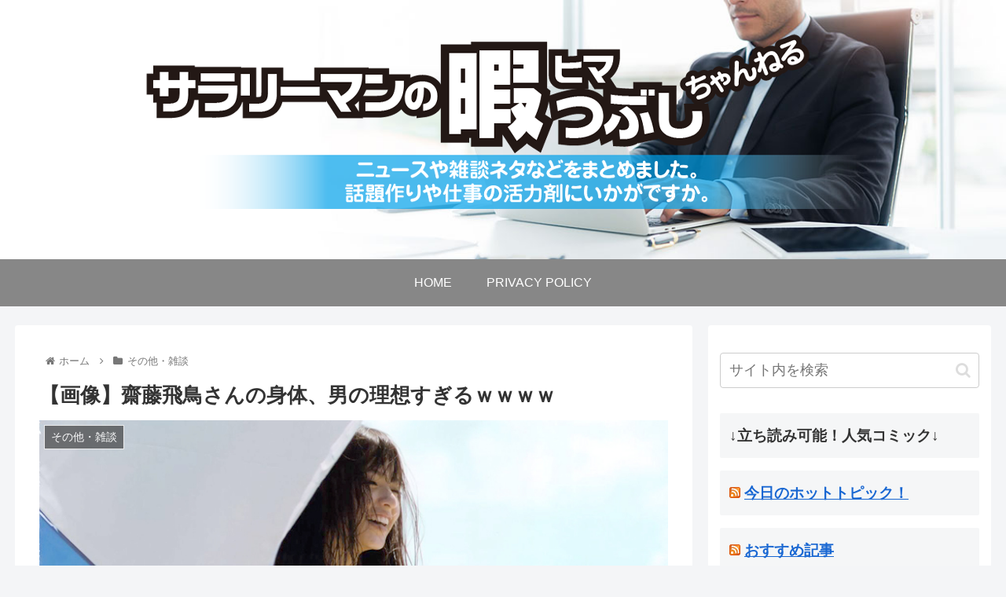

--- FILE ---
content_type: text/html; charset=UTF-8
request_url: https://fufu.ame-plus.net/archives/3333
body_size: 30938
content:
<!doctype html>
<html lang="ja" xmlns:fb="https://www.facebook.com/2008/fbml" xmlns:addthis="https://www.addthis.com/help/api-spec" >

<head>
	<!-- Global site tag (gtag.js) - Google Analytics -->
<script async src="https://www.googletagmanager.com/gtag/js?id=G-Z0CT70D0WR"></script>
<script>
  window.dataLayer = window.dataLayer || [];
  function gtag(){dataLayer.push(arguments);}
  gtag('js', new Date());

  gtag('config', 'G-Z0CT70D0WR');
  gtag('config', 'UA-199812309-1');
</script>
	
	<!-- Google Tag Manager -->
<script>(function(w,d,s,l,i){w[l]=w[l]||[];w[l].push({'gtm.start':
new Date().getTime(),event:'gtm.js'});var f=d.getElementsByTagName(s)[0],
j=d.createElement(s),dl=l!='dataLayer'?'&l='+l:'';j.async=true;j.src=
'https://www.googletagmanager.com/gtm.js?id='+i+dl;f.parentNode.insertBefore(j,f);
})(window,document,'script','dataLayer','GTM-5D2TLPZ');</script>
<!-- End Google Tag Manager -->

<meta charset="utf-8">
<meta http-equiv="X-UA-Compatible" content="IE=edge">
<meta name="viewport" content="width=device-width, initial-scale=1.0, viewport-fit=cover"/>
<meta name="referrer" content="unsafe-url">

  
  <!-- preconnect dns-prefetch -->
<link rel="preconnect dns-prefetch" href="//www.googletagmanager.com">
<link rel="preconnect dns-prefetch" href="//www.google-analytics.com">
<link rel="preconnect dns-prefetch" href="//ajax.googleapis.com">
<link rel="preconnect dns-prefetch" href="//cdnjs.cloudflare.com">
<link rel="preconnect dns-prefetch" href="//pagead2.googlesyndication.com">
<link rel="preconnect dns-prefetch" href="//googleads.g.doubleclick.net">
<link rel="preconnect dns-prefetch" href="//tpc.googlesyndication.com">
<link rel="preconnect dns-prefetch" href="//ad.doubleclick.net">
<link rel="preconnect dns-prefetch" href="//www.gstatic.com">
<link rel="preconnect dns-prefetch" href="//cse.google.com">
<link rel="preconnect dns-prefetch" href="//fonts.gstatic.com">
<link rel="preconnect dns-prefetch" href="//fonts.googleapis.com">
<link rel="preconnect dns-prefetch" href="//cms.quantserve.com">
<link rel="preconnect dns-prefetch" href="//secure.gravatar.com">
<link rel="preconnect dns-prefetch" href="//cdn.syndication.twimg.com">
<link rel="preconnect dns-prefetch" href="//cdn.jsdelivr.net">
<link rel="preconnect dns-prefetch" href="//images-fe.ssl-images-amazon.com">
<link rel="preconnect dns-prefetch" href="//completion.amazon.com">
<link rel="preconnect dns-prefetch" href="//m.media-amazon.com">
<link rel="preconnect dns-prefetch" href="//i.moshimo.com">
<link rel="preconnect dns-prefetch" href="//aml.valuecommerce.com">
<link rel="preconnect dns-prefetch" href="//dalc.valuecommerce.com">
<link rel="preconnect dns-prefetch" href="//dalb.valuecommerce.com">
<title>【画像】齋藤飛鳥さんの身体、男の理想すぎるｗｗｗｗ  |  サラリーマンの暇つぶしちゃんねる</title>
<meta name='robots' content='max-image-preview:large' />

<!-- OGP -->
<meta property="og:type" content="article">
<meta property="og:description" content="1: 名無しさん＠暇なサラリーマン  2021/07/01(木) 08:20:51.44 ID:0WWyEZLUaえっちだねぇ…284: 名無しさん＠暇なサラリーマン  2021/07/01(木) 09:18:21.76 ID:8+/r+J">
<meta property="og:title" content="【画像】齋藤飛鳥さんの身体、男の理想すぎるｗｗｗｗ">
<meta property="og:url" content="https://fufu.ame-plus.net/archives/3333">
<meta property="og:image" content="https://fufu.ame-plus.net/wp-content/uploads/2021/07/asuka0702aaa.jpg">
<meta property="og:site_name" content="サラリーマンの暇つぶしちゃんねる">
<meta property="og:locale" content="ja_JP">
<meta property="article:published_time" content="2021-07-02T22:32:49+09:00" />
<meta property="article:modified_time" content="2021-07-02T22:32:49+09:00" />
<meta property="article:section" content="その他・雑談">
<meta property="article:section" content="タレント">
<meta property="article:tag" content="アイドル">
<meta property="article:tag" content="グラビア">
<meta property="article:tag" content="水着">
<!-- /OGP -->

<!-- Twitter Card -->
<meta name="twitter:card" content="summary_large_image">
<meta property="twitter:description" content="1: 名無しさん＠暇なサラリーマン  2021/07/01(木) 08:20:51.44 ID:0WWyEZLUaえっちだねぇ…284: 名無しさん＠暇なサラリーマン  2021/07/01(木) 09:18:21.76 ID:8+/r+J">
<meta property="twitter:title" content="【画像】齋藤飛鳥さんの身体、男の理想すぎるｗｗｗｗ">
<meta property="twitter:url" content="https://fufu.ame-plus.net/archives/3333">
<meta name="twitter:image" content="https://fufu.ame-plus.net/wp-content/uploads/2021/07/asuka0702aaa.jpg">
<meta name="twitter:domain" content="fufu.ame-plus.net">
<!-- /Twitter Card -->
<link rel='dns-prefetch' href='//ajax.googleapis.com' />
<link rel='dns-prefetch' href='//cdnjs.cloudflare.com' />
<link rel='dns-prefetch' href='//s7.addthis.com' />
<link rel="alternate" type="application/rss+xml" title="サラリーマンの暇つぶしちゃんねる &raquo; フィード" href="https://fufu.ame-plus.net/feed" />
<link rel="alternate" type="application/rss+xml" title="サラリーマンの暇つぶしちゃんねる &raquo; コメントフィード" href="https://fufu.ame-plus.net/comments/feed" />
<link rel="alternate" type="application/rss+xml" title="サラリーマンの暇つぶしちゃんねる &raquo; 【画像】齋藤飛鳥さんの身体、男の理想すぎるｗｗｗｗ のコメントのフィード" href="https://fufu.ame-plus.net/archives/3333/feed" />
<style id='wp-img-auto-sizes-contain-inline-css'>
img:is([sizes=auto i],[sizes^="auto," i]){contain-intrinsic-size:3000px 1500px}
/*# sourceURL=wp-img-auto-sizes-contain-inline-css */
</style>
<link rel='stylesheet' id='cocoon-style-css' href='https://fufu.ame-plus.net/wp-content/themes/cocoon-master/style.css?ver=6.9&#038;fver=20210527073939' media='all' />
<style id='cocoon-style-inline-css'>
.header .header-in{min-height:330px}.header{background-image:url(http://fufu.ame-plus.net/wp-content/uploads/2021/05/header01.jpg)}#header-container .navi,#navi .navi-in>.menu-header .sub-menu{background-color:#878787}#navi .navi-in a,#navi .navi-in a:hover{color:#fff}#navi .navi-in a:hover{background-color:rgba(255,255,255,.2)}.main{width:862px}.main{padding:20px 30px}.sidebar{width:360px}.sidebar{padding:19px 15px}.sidebar{border-width:0}.wrap{width:1242px}@media screen and (max-width:1266px){.wrap{width:auto}.main,.sidebar,.sidebar-left .main,.sidebar-left .sidebar{margin:0 .5%}.main{width:67.4%}.sidebar{padding:1.5%;width:30%}.entry-card-thumb{width:38%}.entry-card-content{margin-left:40%}}body::after{content:url(https://fufu.ame-plus.net/wp-content/themes/cocoon-master/lib/analytics/access.php?post_id=3333&post_type=post);visibility:hidden;position:absolute;bottom:0;right:0;width:1px;height:1px;overflow:hidden;display:inline!important}.toc-checkbox{display:none}.toc-content{visibility:hidden;height:0;opacity:.2;transition:all .5s ease-out}.toc-checkbox:checked~.toc-content{visibility:visible;padding-top:.6em;height:100%;opacity:1}.toc-title::after{content:'[開く]';margin-left:.5em;cursor:pointer;font-size:.8em}.toc-title:hover::after{text-decoration:underline}.toc-checkbox:checked+.toc-title::after{content:'[閉じる]'}.eye-catch-wrap{justify-content:center}#respond{display:none}#navi .navi-in>ul>li{width:auto}#navi .navi-in>ul>li>a{padding:0 1.4em}#footer{background:#adadad}.entry-content>*,.demo .entry-content p{line-height:1.8}.article p,.demo .entry-content p,.article dl,.article ul,.article ol,.article blockquote,.article pre,.article table,.article .author-box,.article .blogcard-wrap,.article .login-user-only,.article .information-box,.article .question-box,.article .alert-box,.article .information,.article .question,.article .alert,.article .memo-box,.article .comment-box,.article .common-icon-box,.article .blank-box,.article .button-block,.article .micro-bottom,.article .caption-box,.article .tab-caption-box,.article .label-box,.article .toggle-wrap,.article .wp-block-image,.booklink-box,.article .kaerebalink-box,.article .tomarebalink-box,.article .product-item-box,.article .speech-wrap,.article .toc,.article .column-wrap,.article .new-entry-cards,.article .popular-entry-cards,.article .navi-entry-cards,.article .box-menus,.article .ranking-item,.article .wp-block-categories,.article .wp-block-archives,.article .wp-block-archives-dropdown,.article .wp-block-calendar,.article .rss-entry-cards,.article .ad-area,.article .wp-block-gallery,.article .wp-block-audio,.article .wp-block-cover,.article .wp-block-file,.article .wp-block-media-text,.article .wp-block-video,.article .wp-block-buttons,.article .wp-block-columns,.article .wp-block-separator,.article .components-placeholder,.article .wp-block-search,.article .wp-block-social-links,.article .timeline-box,.article .blogcard-type,.article .btn-wrap,.article .btn-wrap a,.article .block-box,.article .wp-block-embed,.article .wp-block-group,.article .wp-block-table,.article .scrollable-table,.article .wp-block-separator,[data-type="core/freeform"]{margin-bottom:1.8em}.article h2,.article h3,.article h4,.article h5,.article h6{margin-bottom:16px}@media screen and (max-width:480px){.body,.menu-content{font-size:16px}.article h2,.article h3,.article h4,.article h5,.article h6{margin-bottom:16px}}@media screen and (max-width:781px){.wp-block-column{margin-bottom:1.8em}}@media screen and (max-width:599px){.column-wrap>div{margin-bottom:1.8em}}.article h2,.article h3,.article h4,.article h5,.article h6{margin-top:2.4em}.article .micro-top{margin-bottom:.36em}.article .micro-bottom{margin-top:-1.62em}.article .micro-balloon{margin-bottom:.9em}.article .micro-bottom.micro-balloon{margin-top:-1.26em}.blank-box.bb-key-color{border-color:#19448e}.iic-key-color li::before{color:#19448e}.blank-box.bb-tab.bb-key-color::before{background-color:#19448e}.tb-key-color .toggle-button{border:1px solid #19448e;background:#19448e;color:#fff}.tb-key-color .toggle-button::before{color:#ccc}.tb-key-color .toggle-checkbox:checked~.toggle-content{border-color:#19448e}.cb-key-color.caption-box{border-color:#19448e}.cb-key-color .caption-box-label{background-color:#19448e;color:#fff}.tcb-key-color .tab-caption-box-label{background-color:#19448e;color:#fff}.tcb-key-color .tab-caption-box-content{border-color:#19448e}.lb-key-color .label-box-content{border-color:#19448e}.mc-key-color{background-color:#19448e;color:#fff;border:0}.mc-key-color.micro-bottom::after{border-bottom-color:#19448e;border-top-color:transparent}.mc-key-color::before{border-top-color:transparent;border-bottom-color:transparent}.mc-key-color::after{border-top-color:#19448e}.btn-key-color,.btn-wrap.btn-wrap-key-color>a{background-color:#19448e}.has-text-color.has-key-color-color{color:#19448e}.has-background.has-key-color-background-color{background-color:#19448e}.body.article,body#tinymce.wp-editor{background-color:#fff}.body.article,.editor-post-title__block .editor-post-title__input,body#tinymce.wp-editor{color:#333}.body .has-key-color-background-color{background-color:#19448e}.body .has-key-color-color{color:#19448e}.body .has-key-color-border-color{border-color:#19448e}.btn-wrap.has-key-color-background-color>a{background-color:#19448e}.btn-wrap.has-key-color-color>a{color:#19448e}.btn-wrap.has-key-color-border-color>a{border-color:#19448e}.bb-tab.has-key-color-border-color .bb-label{background-color:#19448e}.toggle-wrap.has-key-color-border-color .toggle-button{background-color:#19448e}.toggle-wrap.has-key-color-border-color .toggle-button,.toggle-wrap.has-key-color-border-color .toggle-content{border-color:#19448e}.iconlist-box.has-key-color-icon-color li::before{color:#19448e}.micro-balloon.has-key-color-background-color{background-color:#19448e;border-color:transparent}.micro-balloon.has-key-color-background-color.micro-bottom::after{border-bottom-color:#19448e;border-top-color:transparent}.micro-balloon.has-key-color-background-color::before{border-top-color:transparent;border-bottom-color:transparent}.micro-balloon.has-key-color-background-color::after{border-top-color:#19448e}.micro-balloon.has-border-color.has-key-color-border-color{border-color:#19448e}.micro-balloon.micro-top.has-key-color-border-color::before{border-top-color:#19448e}.micro-balloon.micro-bottom.has-key-color-border-color::before{border-bottom-color:#19448e}.caption-box.has-key-color-border-color .box-label{background-color:#19448e}.tab-caption-box.has-key-color-border-color .box-label{background-color:#19448e}.tab-caption-box.has-key-color-border-color .box-content{border-color:#19448e}.tab-caption-box.has-key-color-background-color .box-content{background-color:#19448e}.label-box.has-key-color-border-color .box-content{border-color:#19448e}.label-box.has-key-color-background-color .box-content{background-color:#19448e}.sbp-l .speech-balloon.has-key-color-border-color::before{border-right-color:#19448e}.sbp-r .speech-balloon.has-key-color-border-color::before{border-left-color:#19448e}.sbp-l .speech-balloon.has-key-color-background-color::after{border-right-color:#19448e}.sbp-r .speech-balloon.has-key-color-background-color::after{border-left-color:#19448e}.sbs-line.sbp-r .speech-balloon.has-key-color-background-color{background-color:#19448e}.sbs-line.sbp-r .speech-balloon.has-key-color-border-color{border-color:#19448e}.speech-wrap.sbs-think .speech-balloon.has-key-color-border-color::before,.speech-wrap.sbs-think .speech-balloon.has-key-color-border-color::after{border-color:#19448e}.sbs-think .speech-balloon.has-key-color-background-color::before,.sbs-think .speech-balloon.has-key-color-background-color::after{background-color:#19448e}.timeline-box.has-key-color-point-color .timeline-item::before{background-color:#19448e}.body .has-red-background-color{background-color:#e60033}.body .has-red-color{color:#e60033}.body .has-red-border-color{border-color:#e60033}.btn-wrap.has-red-background-color>a{background-color:#e60033}.btn-wrap.has-red-color>a{color:#e60033}.btn-wrap.has-red-border-color>a{border-color:#e60033}.bb-tab.has-red-border-color .bb-label{background-color:#e60033}.toggle-wrap.has-red-border-color .toggle-button{background-color:#e60033}.toggle-wrap.has-red-border-color .toggle-button,.toggle-wrap.has-red-border-color .toggle-content{border-color:#e60033}.iconlist-box.has-red-icon-color li::before{color:#e60033}.micro-balloon.has-red-background-color{background-color:#e60033;border-color:transparent}.micro-balloon.has-red-background-color.micro-bottom::after{border-bottom-color:#e60033;border-top-color:transparent}.micro-balloon.has-red-background-color::before{border-top-color:transparent;border-bottom-color:transparent}.micro-balloon.has-red-background-color::after{border-top-color:#e60033}.micro-balloon.has-border-color.has-red-border-color{border-color:#e60033}.micro-balloon.micro-top.has-red-border-color::before{border-top-color:#e60033}.micro-balloon.micro-bottom.has-red-border-color::before{border-bottom-color:#e60033}.caption-box.has-red-border-color .box-label{background-color:#e60033}.tab-caption-box.has-red-border-color .box-label{background-color:#e60033}.tab-caption-box.has-red-border-color .box-content{border-color:#e60033}.tab-caption-box.has-red-background-color .box-content{background-color:#e60033}.label-box.has-red-border-color .box-content{border-color:#e60033}.label-box.has-red-background-color .box-content{background-color:#e60033}.sbp-l .speech-balloon.has-red-border-color::before{border-right-color:#e60033}.sbp-r .speech-balloon.has-red-border-color::before{border-left-color:#e60033}.sbp-l .speech-balloon.has-red-background-color::after{border-right-color:#e60033}.sbp-r .speech-balloon.has-red-background-color::after{border-left-color:#e60033}.sbs-line.sbp-r .speech-balloon.has-red-background-color{background-color:#e60033}.sbs-line.sbp-r .speech-balloon.has-red-border-color{border-color:#e60033}.speech-wrap.sbs-think .speech-balloon.has-red-border-color::before,.speech-wrap.sbs-think .speech-balloon.has-red-border-color::after{border-color:#e60033}.sbs-think .speech-balloon.has-red-background-color::before,.sbs-think .speech-balloon.has-red-background-color::after{background-color:#e60033}.timeline-box.has-red-point-color .timeline-item::before{background-color:#e60033}.body .has-pink-background-color{background-color:#e95295}.body .has-pink-color{color:#e95295}.body .has-pink-border-color{border-color:#e95295}.btn-wrap.has-pink-background-color>a{background-color:#e95295}.btn-wrap.has-pink-color>a{color:#e95295}.btn-wrap.has-pink-border-color>a{border-color:#e95295}.bb-tab.has-pink-border-color .bb-label{background-color:#e95295}.toggle-wrap.has-pink-border-color .toggle-button{background-color:#e95295}.toggle-wrap.has-pink-border-color .toggle-button,.toggle-wrap.has-pink-border-color .toggle-content{border-color:#e95295}.iconlist-box.has-pink-icon-color li::before{color:#e95295}.micro-balloon.has-pink-background-color{background-color:#e95295;border-color:transparent}.micro-balloon.has-pink-background-color.micro-bottom::after{border-bottom-color:#e95295;border-top-color:transparent}.micro-balloon.has-pink-background-color::before{border-top-color:transparent;border-bottom-color:transparent}.micro-balloon.has-pink-background-color::after{border-top-color:#e95295}.micro-balloon.has-border-color.has-pink-border-color{border-color:#e95295}.micro-balloon.micro-top.has-pink-border-color::before{border-top-color:#e95295}.micro-balloon.micro-bottom.has-pink-border-color::before{border-bottom-color:#e95295}.caption-box.has-pink-border-color .box-label{background-color:#e95295}.tab-caption-box.has-pink-border-color .box-label{background-color:#e95295}.tab-caption-box.has-pink-border-color .box-content{border-color:#e95295}.tab-caption-box.has-pink-background-color .box-content{background-color:#e95295}.label-box.has-pink-border-color .box-content{border-color:#e95295}.label-box.has-pink-background-color .box-content{background-color:#e95295}.sbp-l .speech-balloon.has-pink-border-color::before{border-right-color:#e95295}.sbp-r .speech-balloon.has-pink-border-color::before{border-left-color:#e95295}.sbp-l .speech-balloon.has-pink-background-color::after{border-right-color:#e95295}.sbp-r .speech-balloon.has-pink-background-color::after{border-left-color:#e95295}.sbs-line.sbp-r .speech-balloon.has-pink-background-color{background-color:#e95295}.sbs-line.sbp-r .speech-balloon.has-pink-border-color{border-color:#e95295}.speech-wrap.sbs-think .speech-balloon.has-pink-border-color::before,.speech-wrap.sbs-think .speech-balloon.has-pink-border-color::after{border-color:#e95295}.sbs-think .speech-balloon.has-pink-background-color::before,.sbs-think .speech-balloon.has-pink-background-color::after{background-color:#e95295}.timeline-box.has-pink-point-color .timeline-item::before{background-color:#e95295}.body .has-purple-background-color{background-color:#884898}.body .has-purple-color{color:#884898}.body .has-purple-border-color{border-color:#884898}.btn-wrap.has-purple-background-color>a{background-color:#884898}.btn-wrap.has-purple-color>a{color:#884898}.btn-wrap.has-purple-border-color>a{border-color:#884898}.bb-tab.has-purple-border-color .bb-label{background-color:#884898}.toggle-wrap.has-purple-border-color .toggle-button{background-color:#884898}.toggle-wrap.has-purple-border-color .toggle-button,.toggle-wrap.has-purple-border-color .toggle-content{border-color:#884898}.iconlist-box.has-purple-icon-color li::before{color:#884898}.micro-balloon.has-purple-background-color{background-color:#884898;border-color:transparent}.micro-balloon.has-purple-background-color.micro-bottom::after{border-bottom-color:#884898;border-top-color:transparent}.micro-balloon.has-purple-background-color::before{border-top-color:transparent;border-bottom-color:transparent}.micro-balloon.has-purple-background-color::after{border-top-color:#884898}.micro-balloon.has-border-color.has-purple-border-color{border-color:#884898}.micro-balloon.micro-top.has-purple-border-color::before{border-top-color:#884898}.micro-balloon.micro-bottom.has-purple-border-color::before{border-bottom-color:#884898}.caption-box.has-purple-border-color .box-label{background-color:#884898}.tab-caption-box.has-purple-border-color .box-label{background-color:#884898}.tab-caption-box.has-purple-border-color .box-content{border-color:#884898}.tab-caption-box.has-purple-background-color .box-content{background-color:#884898}.label-box.has-purple-border-color .box-content{border-color:#884898}.label-box.has-purple-background-color .box-content{background-color:#884898}.sbp-l .speech-balloon.has-purple-border-color::before{border-right-color:#884898}.sbp-r .speech-balloon.has-purple-border-color::before{border-left-color:#884898}.sbp-l .speech-balloon.has-purple-background-color::after{border-right-color:#884898}.sbp-r .speech-balloon.has-purple-background-color::after{border-left-color:#884898}.sbs-line.sbp-r .speech-balloon.has-purple-background-color{background-color:#884898}.sbs-line.sbp-r .speech-balloon.has-purple-border-color{border-color:#884898}.speech-wrap.sbs-think .speech-balloon.has-purple-border-color::before,.speech-wrap.sbs-think .speech-balloon.has-purple-border-color::after{border-color:#884898}.sbs-think .speech-balloon.has-purple-background-color::before,.sbs-think .speech-balloon.has-purple-background-color::after{background-color:#884898}.timeline-box.has-purple-point-color .timeline-item::before{background-color:#884898}.body .has-deep-background-color{background-color:#55295b}.body .has-deep-color{color:#55295b}.body .has-deep-border-color{border-color:#55295b}.btn-wrap.has-deep-background-color>a{background-color:#55295b}.btn-wrap.has-deep-color>a{color:#55295b}.btn-wrap.has-deep-border-color>a{border-color:#55295b}.bb-tab.has-deep-border-color .bb-label{background-color:#55295b}.toggle-wrap.has-deep-border-color .toggle-button{background-color:#55295b}.toggle-wrap.has-deep-border-color .toggle-button,.toggle-wrap.has-deep-border-color .toggle-content{border-color:#55295b}.iconlist-box.has-deep-icon-color li::before{color:#55295b}.micro-balloon.has-deep-background-color{background-color:#55295b;border-color:transparent}.micro-balloon.has-deep-background-color.micro-bottom::after{border-bottom-color:#55295b;border-top-color:transparent}.micro-balloon.has-deep-background-color::before{border-top-color:transparent;border-bottom-color:transparent}.micro-balloon.has-deep-background-color::after{border-top-color:#55295b}.micro-balloon.has-border-color.has-deep-border-color{border-color:#55295b}.micro-balloon.micro-top.has-deep-border-color::before{border-top-color:#55295b}.micro-balloon.micro-bottom.has-deep-border-color::before{border-bottom-color:#55295b}.caption-box.has-deep-border-color .box-label{background-color:#55295b}.tab-caption-box.has-deep-border-color .box-label{background-color:#55295b}.tab-caption-box.has-deep-border-color .box-content{border-color:#55295b}.tab-caption-box.has-deep-background-color .box-content{background-color:#55295b}.label-box.has-deep-border-color .box-content{border-color:#55295b}.label-box.has-deep-background-color .box-content{background-color:#55295b}.sbp-l .speech-balloon.has-deep-border-color::before{border-right-color:#55295b}.sbp-r .speech-balloon.has-deep-border-color::before{border-left-color:#55295b}.sbp-l .speech-balloon.has-deep-background-color::after{border-right-color:#55295b}.sbp-r .speech-balloon.has-deep-background-color::after{border-left-color:#55295b}.sbs-line.sbp-r .speech-balloon.has-deep-background-color{background-color:#55295b}.sbs-line.sbp-r .speech-balloon.has-deep-border-color{border-color:#55295b}.speech-wrap.sbs-think .speech-balloon.has-deep-border-color::before,.speech-wrap.sbs-think .speech-balloon.has-deep-border-color::after{border-color:#55295b}.sbs-think .speech-balloon.has-deep-background-color::before,.sbs-think .speech-balloon.has-deep-background-color::after{background-color:#55295b}.timeline-box.has-deep-point-color .timeline-item::before{background-color:#55295b}.body .has-indigo-background-color{background-color:#1e50a2}.body .has-indigo-color{color:#1e50a2}.body .has-indigo-border-color{border-color:#1e50a2}.btn-wrap.has-indigo-background-color>a{background-color:#1e50a2}.btn-wrap.has-indigo-color>a{color:#1e50a2}.btn-wrap.has-indigo-border-color>a{border-color:#1e50a2}.bb-tab.has-indigo-border-color .bb-label{background-color:#1e50a2}.toggle-wrap.has-indigo-border-color .toggle-button{background-color:#1e50a2}.toggle-wrap.has-indigo-border-color .toggle-button,.toggle-wrap.has-indigo-border-color .toggle-content{border-color:#1e50a2}.iconlist-box.has-indigo-icon-color li::before{color:#1e50a2}.micro-balloon.has-indigo-background-color{background-color:#1e50a2;border-color:transparent}.micro-balloon.has-indigo-background-color.micro-bottom::after{border-bottom-color:#1e50a2;border-top-color:transparent}.micro-balloon.has-indigo-background-color::before{border-top-color:transparent;border-bottom-color:transparent}.micro-balloon.has-indigo-background-color::after{border-top-color:#1e50a2}.micro-balloon.has-border-color.has-indigo-border-color{border-color:#1e50a2}.micro-balloon.micro-top.has-indigo-border-color::before{border-top-color:#1e50a2}.micro-balloon.micro-bottom.has-indigo-border-color::before{border-bottom-color:#1e50a2}.caption-box.has-indigo-border-color .box-label{background-color:#1e50a2}.tab-caption-box.has-indigo-border-color .box-label{background-color:#1e50a2}.tab-caption-box.has-indigo-border-color .box-content{border-color:#1e50a2}.tab-caption-box.has-indigo-background-color .box-content{background-color:#1e50a2}.label-box.has-indigo-border-color .box-content{border-color:#1e50a2}.label-box.has-indigo-background-color .box-content{background-color:#1e50a2}.sbp-l .speech-balloon.has-indigo-border-color::before{border-right-color:#1e50a2}.sbp-r .speech-balloon.has-indigo-border-color::before{border-left-color:#1e50a2}.sbp-l .speech-balloon.has-indigo-background-color::after{border-right-color:#1e50a2}.sbp-r .speech-balloon.has-indigo-background-color::after{border-left-color:#1e50a2}.sbs-line.sbp-r .speech-balloon.has-indigo-background-color{background-color:#1e50a2}.sbs-line.sbp-r .speech-balloon.has-indigo-border-color{border-color:#1e50a2}.speech-wrap.sbs-think .speech-balloon.has-indigo-border-color::before,.speech-wrap.sbs-think .speech-balloon.has-indigo-border-color::after{border-color:#1e50a2}.sbs-think .speech-balloon.has-indigo-background-color::before,.sbs-think .speech-balloon.has-indigo-background-color::after{background-color:#1e50a2}.timeline-box.has-indigo-point-color .timeline-item::before{background-color:#1e50a2}.body .has-blue-background-color{background-color:#0095d9}.body .has-blue-color{color:#0095d9}.body .has-blue-border-color{border-color:#0095d9}.btn-wrap.has-blue-background-color>a{background-color:#0095d9}.btn-wrap.has-blue-color>a{color:#0095d9}.btn-wrap.has-blue-border-color>a{border-color:#0095d9}.bb-tab.has-blue-border-color .bb-label{background-color:#0095d9}.toggle-wrap.has-blue-border-color .toggle-button{background-color:#0095d9}.toggle-wrap.has-blue-border-color .toggle-button,.toggle-wrap.has-blue-border-color .toggle-content{border-color:#0095d9}.iconlist-box.has-blue-icon-color li::before{color:#0095d9}.micro-balloon.has-blue-background-color{background-color:#0095d9;border-color:transparent}.micro-balloon.has-blue-background-color.micro-bottom::after{border-bottom-color:#0095d9;border-top-color:transparent}.micro-balloon.has-blue-background-color::before{border-top-color:transparent;border-bottom-color:transparent}.micro-balloon.has-blue-background-color::after{border-top-color:#0095d9}.micro-balloon.has-border-color.has-blue-border-color{border-color:#0095d9}.micro-balloon.micro-top.has-blue-border-color::before{border-top-color:#0095d9}.micro-balloon.micro-bottom.has-blue-border-color::before{border-bottom-color:#0095d9}.caption-box.has-blue-border-color .box-label{background-color:#0095d9}.tab-caption-box.has-blue-border-color .box-label{background-color:#0095d9}.tab-caption-box.has-blue-border-color .box-content{border-color:#0095d9}.tab-caption-box.has-blue-background-color .box-content{background-color:#0095d9}.label-box.has-blue-border-color .box-content{border-color:#0095d9}.label-box.has-blue-background-color .box-content{background-color:#0095d9}.sbp-l .speech-balloon.has-blue-border-color::before{border-right-color:#0095d9}.sbp-r .speech-balloon.has-blue-border-color::before{border-left-color:#0095d9}.sbp-l .speech-balloon.has-blue-background-color::after{border-right-color:#0095d9}.sbp-r .speech-balloon.has-blue-background-color::after{border-left-color:#0095d9}.sbs-line.sbp-r .speech-balloon.has-blue-background-color{background-color:#0095d9}.sbs-line.sbp-r .speech-balloon.has-blue-border-color{border-color:#0095d9}.speech-wrap.sbs-think .speech-balloon.has-blue-border-color::before,.speech-wrap.sbs-think .speech-balloon.has-blue-border-color::after{border-color:#0095d9}.sbs-think .speech-balloon.has-blue-background-color::before,.sbs-think .speech-balloon.has-blue-background-color::after{background-color:#0095d9}.timeline-box.has-blue-point-color .timeline-item::before{background-color:#0095d9}.body .has-light-blue-background-color{background-color:#2ca9e1}.body .has-light-blue-color{color:#2ca9e1}.body .has-light-blue-border-color{border-color:#2ca9e1}.btn-wrap.has-light-blue-background-color>a{background-color:#2ca9e1}.btn-wrap.has-light-blue-color>a{color:#2ca9e1}.btn-wrap.has-light-blue-border-color>a{border-color:#2ca9e1}.bb-tab.has-light-blue-border-color .bb-label{background-color:#2ca9e1}.toggle-wrap.has-light-blue-border-color .toggle-button{background-color:#2ca9e1}.toggle-wrap.has-light-blue-border-color .toggle-button,.toggle-wrap.has-light-blue-border-color .toggle-content{border-color:#2ca9e1}.iconlist-box.has-light-blue-icon-color li::before{color:#2ca9e1}.micro-balloon.has-light-blue-background-color{background-color:#2ca9e1;border-color:transparent}.micro-balloon.has-light-blue-background-color.micro-bottom::after{border-bottom-color:#2ca9e1;border-top-color:transparent}.micro-balloon.has-light-blue-background-color::before{border-top-color:transparent;border-bottom-color:transparent}.micro-balloon.has-light-blue-background-color::after{border-top-color:#2ca9e1}.micro-balloon.has-border-color.has-light-blue-border-color{border-color:#2ca9e1}.micro-balloon.micro-top.has-light-blue-border-color::before{border-top-color:#2ca9e1}.micro-balloon.micro-bottom.has-light-blue-border-color::before{border-bottom-color:#2ca9e1}.caption-box.has-light-blue-border-color .box-label{background-color:#2ca9e1}.tab-caption-box.has-light-blue-border-color .box-label{background-color:#2ca9e1}.tab-caption-box.has-light-blue-border-color .box-content{border-color:#2ca9e1}.tab-caption-box.has-light-blue-background-color .box-content{background-color:#2ca9e1}.label-box.has-light-blue-border-color .box-content{border-color:#2ca9e1}.label-box.has-light-blue-background-color .box-content{background-color:#2ca9e1}.sbp-l .speech-balloon.has-light-blue-border-color::before{border-right-color:#2ca9e1}.sbp-r .speech-balloon.has-light-blue-border-color::before{border-left-color:#2ca9e1}.sbp-l .speech-balloon.has-light-blue-background-color::after{border-right-color:#2ca9e1}.sbp-r .speech-balloon.has-light-blue-background-color::after{border-left-color:#2ca9e1}.sbs-line.sbp-r .speech-balloon.has-light-blue-background-color{background-color:#2ca9e1}.sbs-line.sbp-r .speech-balloon.has-light-blue-border-color{border-color:#2ca9e1}.speech-wrap.sbs-think .speech-balloon.has-light-blue-border-color::before,.speech-wrap.sbs-think .speech-balloon.has-light-blue-border-color::after{border-color:#2ca9e1}.sbs-think .speech-balloon.has-light-blue-background-color::before,.sbs-think .speech-balloon.has-light-blue-background-color::after{background-color:#2ca9e1}.timeline-box.has-light-blue-point-color .timeline-item::before{background-color:#2ca9e1}.body .has-cyan-background-color{background-color:#00a3af}.body .has-cyan-color{color:#00a3af}.body .has-cyan-border-color{border-color:#00a3af}.btn-wrap.has-cyan-background-color>a{background-color:#00a3af}.btn-wrap.has-cyan-color>a{color:#00a3af}.btn-wrap.has-cyan-border-color>a{border-color:#00a3af}.bb-tab.has-cyan-border-color .bb-label{background-color:#00a3af}.toggle-wrap.has-cyan-border-color .toggle-button{background-color:#00a3af}.toggle-wrap.has-cyan-border-color .toggle-button,.toggle-wrap.has-cyan-border-color .toggle-content{border-color:#00a3af}.iconlist-box.has-cyan-icon-color li::before{color:#00a3af}.micro-balloon.has-cyan-background-color{background-color:#00a3af;border-color:transparent}.micro-balloon.has-cyan-background-color.micro-bottom::after{border-bottom-color:#00a3af;border-top-color:transparent}.micro-balloon.has-cyan-background-color::before{border-top-color:transparent;border-bottom-color:transparent}.micro-balloon.has-cyan-background-color::after{border-top-color:#00a3af}.micro-balloon.has-border-color.has-cyan-border-color{border-color:#00a3af}.micro-balloon.micro-top.has-cyan-border-color::before{border-top-color:#00a3af}.micro-balloon.micro-bottom.has-cyan-border-color::before{border-bottom-color:#00a3af}.caption-box.has-cyan-border-color .box-label{background-color:#00a3af}.tab-caption-box.has-cyan-border-color .box-label{background-color:#00a3af}.tab-caption-box.has-cyan-border-color .box-content{border-color:#00a3af}.tab-caption-box.has-cyan-background-color .box-content{background-color:#00a3af}.label-box.has-cyan-border-color .box-content{border-color:#00a3af}.label-box.has-cyan-background-color .box-content{background-color:#00a3af}.sbp-l .speech-balloon.has-cyan-border-color::before{border-right-color:#00a3af}.sbp-r .speech-balloon.has-cyan-border-color::before{border-left-color:#00a3af}.sbp-l .speech-balloon.has-cyan-background-color::after{border-right-color:#00a3af}.sbp-r .speech-balloon.has-cyan-background-color::after{border-left-color:#00a3af}.sbs-line.sbp-r .speech-balloon.has-cyan-background-color{background-color:#00a3af}.sbs-line.sbp-r .speech-balloon.has-cyan-border-color{border-color:#00a3af}.speech-wrap.sbs-think .speech-balloon.has-cyan-border-color::before,.speech-wrap.sbs-think .speech-balloon.has-cyan-border-color::after{border-color:#00a3af}.sbs-think .speech-balloon.has-cyan-background-color::before,.sbs-think .speech-balloon.has-cyan-background-color::after{background-color:#00a3af}.timeline-box.has-cyan-point-color .timeline-item::before{background-color:#00a3af}.body .has-teal-background-color{background-color:#007b43}.body .has-teal-color{color:#007b43}.body .has-teal-border-color{border-color:#007b43}.btn-wrap.has-teal-background-color>a{background-color:#007b43}.btn-wrap.has-teal-color>a{color:#007b43}.btn-wrap.has-teal-border-color>a{border-color:#007b43}.bb-tab.has-teal-border-color .bb-label{background-color:#007b43}.toggle-wrap.has-teal-border-color .toggle-button{background-color:#007b43}.toggle-wrap.has-teal-border-color .toggle-button,.toggle-wrap.has-teal-border-color .toggle-content{border-color:#007b43}.iconlist-box.has-teal-icon-color li::before{color:#007b43}.micro-balloon.has-teal-background-color{background-color:#007b43;border-color:transparent}.micro-balloon.has-teal-background-color.micro-bottom::after{border-bottom-color:#007b43;border-top-color:transparent}.micro-balloon.has-teal-background-color::before{border-top-color:transparent;border-bottom-color:transparent}.micro-balloon.has-teal-background-color::after{border-top-color:#007b43}.micro-balloon.has-border-color.has-teal-border-color{border-color:#007b43}.micro-balloon.micro-top.has-teal-border-color::before{border-top-color:#007b43}.micro-balloon.micro-bottom.has-teal-border-color::before{border-bottom-color:#007b43}.caption-box.has-teal-border-color .box-label{background-color:#007b43}.tab-caption-box.has-teal-border-color .box-label{background-color:#007b43}.tab-caption-box.has-teal-border-color .box-content{border-color:#007b43}.tab-caption-box.has-teal-background-color .box-content{background-color:#007b43}.label-box.has-teal-border-color .box-content{border-color:#007b43}.label-box.has-teal-background-color .box-content{background-color:#007b43}.sbp-l .speech-balloon.has-teal-border-color::before{border-right-color:#007b43}.sbp-r .speech-balloon.has-teal-border-color::before{border-left-color:#007b43}.sbp-l .speech-balloon.has-teal-background-color::after{border-right-color:#007b43}.sbp-r .speech-balloon.has-teal-background-color::after{border-left-color:#007b43}.sbs-line.sbp-r .speech-balloon.has-teal-background-color{background-color:#007b43}.sbs-line.sbp-r .speech-balloon.has-teal-border-color{border-color:#007b43}.speech-wrap.sbs-think .speech-balloon.has-teal-border-color::before,.speech-wrap.sbs-think .speech-balloon.has-teal-border-color::after{border-color:#007b43}.sbs-think .speech-balloon.has-teal-background-color::before,.sbs-think .speech-balloon.has-teal-background-color::after{background-color:#007b43}.timeline-box.has-teal-point-color .timeline-item::before{background-color:#007b43}.body .has-green-background-color{background-color:#3eb370}.body .has-green-color{color:#3eb370}.body .has-green-border-color{border-color:#3eb370}.btn-wrap.has-green-background-color>a{background-color:#3eb370}.btn-wrap.has-green-color>a{color:#3eb370}.btn-wrap.has-green-border-color>a{border-color:#3eb370}.bb-tab.has-green-border-color .bb-label{background-color:#3eb370}.toggle-wrap.has-green-border-color .toggle-button{background-color:#3eb370}.toggle-wrap.has-green-border-color .toggle-button,.toggle-wrap.has-green-border-color .toggle-content{border-color:#3eb370}.iconlist-box.has-green-icon-color li::before{color:#3eb370}.micro-balloon.has-green-background-color{background-color:#3eb370;border-color:transparent}.micro-balloon.has-green-background-color.micro-bottom::after{border-bottom-color:#3eb370;border-top-color:transparent}.micro-balloon.has-green-background-color::before{border-top-color:transparent;border-bottom-color:transparent}.micro-balloon.has-green-background-color::after{border-top-color:#3eb370}.micro-balloon.has-border-color.has-green-border-color{border-color:#3eb370}.micro-balloon.micro-top.has-green-border-color::before{border-top-color:#3eb370}.micro-balloon.micro-bottom.has-green-border-color::before{border-bottom-color:#3eb370}.caption-box.has-green-border-color .box-label{background-color:#3eb370}.tab-caption-box.has-green-border-color .box-label{background-color:#3eb370}.tab-caption-box.has-green-border-color .box-content{border-color:#3eb370}.tab-caption-box.has-green-background-color .box-content{background-color:#3eb370}.label-box.has-green-border-color .box-content{border-color:#3eb370}.label-box.has-green-background-color .box-content{background-color:#3eb370}.sbp-l .speech-balloon.has-green-border-color::before{border-right-color:#3eb370}.sbp-r .speech-balloon.has-green-border-color::before{border-left-color:#3eb370}.sbp-l .speech-balloon.has-green-background-color::after{border-right-color:#3eb370}.sbp-r .speech-balloon.has-green-background-color::after{border-left-color:#3eb370}.sbs-line.sbp-r .speech-balloon.has-green-background-color{background-color:#3eb370}.sbs-line.sbp-r .speech-balloon.has-green-border-color{border-color:#3eb370}.speech-wrap.sbs-think .speech-balloon.has-green-border-color::before,.speech-wrap.sbs-think .speech-balloon.has-green-border-color::after{border-color:#3eb370}.sbs-think .speech-balloon.has-green-background-color::before,.sbs-think .speech-balloon.has-green-background-color::after{background-color:#3eb370}.timeline-box.has-green-point-color .timeline-item::before{background-color:#3eb370}.body .has-light-green-background-color{background-color:#8bc34a}.body .has-light-green-color{color:#8bc34a}.body .has-light-green-border-color{border-color:#8bc34a}.btn-wrap.has-light-green-background-color>a{background-color:#8bc34a}.btn-wrap.has-light-green-color>a{color:#8bc34a}.btn-wrap.has-light-green-border-color>a{border-color:#8bc34a}.bb-tab.has-light-green-border-color .bb-label{background-color:#8bc34a}.toggle-wrap.has-light-green-border-color .toggle-button{background-color:#8bc34a}.toggle-wrap.has-light-green-border-color .toggle-button,.toggle-wrap.has-light-green-border-color .toggle-content{border-color:#8bc34a}.iconlist-box.has-light-green-icon-color li::before{color:#8bc34a}.micro-balloon.has-light-green-background-color{background-color:#8bc34a;border-color:transparent}.micro-balloon.has-light-green-background-color.micro-bottom::after{border-bottom-color:#8bc34a;border-top-color:transparent}.micro-balloon.has-light-green-background-color::before{border-top-color:transparent;border-bottom-color:transparent}.micro-balloon.has-light-green-background-color::after{border-top-color:#8bc34a}.micro-balloon.has-border-color.has-light-green-border-color{border-color:#8bc34a}.micro-balloon.micro-top.has-light-green-border-color::before{border-top-color:#8bc34a}.micro-balloon.micro-bottom.has-light-green-border-color::before{border-bottom-color:#8bc34a}.caption-box.has-light-green-border-color .box-label{background-color:#8bc34a}.tab-caption-box.has-light-green-border-color .box-label{background-color:#8bc34a}.tab-caption-box.has-light-green-border-color .box-content{border-color:#8bc34a}.tab-caption-box.has-light-green-background-color .box-content{background-color:#8bc34a}.label-box.has-light-green-border-color .box-content{border-color:#8bc34a}.label-box.has-light-green-background-color .box-content{background-color:#8bc34a}.sbp-l .speech-balloon.has-light-green-border-color::before{border-right-color:#8bc34a}.sbp-r .speech-balloon.has-light-green-border-color::before{border-left-color:#8bc34a}.sbp-l .speech-balloon.has-light-green-background-color::after{border-right-color:#8bc34a}.sbp-r .speech-balloon.has-light-green-background-color::after{border-left-color:#8bc34a}.sbs-line.sbp-r .speech-balloon.has-light-green-background-color{background-color:#8bc34a}.sbs-line.sbp-r .speech-balloon.has-light-green-border-color{border-color:#8bc34a}.speech-wrap.sbs-think .speech-balloon.has-light-green-border-color::before,.speech-wrap.sbs-think .speech-balloon.has-light-green-border-color::after{border-color:#8bc34a}.sbs-think .speech-balloon.has-light-green-background-color::before,.sbs-think .speech-balloon.has-light-green-background-color::after{background-color:#8bc34a}.timeline-box.has-light-green-point-color .timeline-item::before{background-color:#8bc34a}.body .has-lime-background-color{background-color:#c3d825}.body .has-lime-color{color:#c3d825}.body .has-lime-border-color{border-color:#c3d825}.btn-wrap.has-lime-background-color>a{background-color:#c3d825}.btn-wrap.has-lime-color>a{color:#c3d825}.btn-wrap.has-lime-border-color>a{border-color:#c3d825}.bb-tab.has-lime-border-color .bb-label{background-color:#c3d825}.toggle-wrap.has-lime-border-color .toggle-button{background-color:#c3d825}.toggle-wrap.has-lime-border-color .toggle-button,.toggle-wrap.has-lime-border-color .toggle-content{border-color:#c3d825}.iconlist-box.has-lime-icon-color li::before{color:#c3d825}.micro-balloon.has-lime-background-color{background-color:#c3d825;border-color:transparent}.micro-balloon.has-lime-background-color.micro-bottom::after{border-bottom-color:#c3d825;border-top-color:transparent}.micro-balloon.has-lime-background-color::before{border-top-color:transparent;border-bottom-color:transparent}.micro-balloon.has-lime-background-color::after{border-top-color:#c3d825}.micro-balloon.has-border-color.has-lime-border-color{border-color:#c3d825}.micro-balloon.micro-top.has-lime-border-color::before{border-top-color:#c3d825}.micro-balloon.micro-bottom.has-lime-border-color::before{border-bottom-color:#c3d825}.caption-box.has-lime-border-color .box-label{background-color:#c3d825}.tab-caption-box.has-lime-border-color .box-label{background-color:#c3d825}.tab-caption-box.has-lime-border-color .box-content{border-color:#c3d825}.tab-caption-box.has-lime-background-color .box-content{background-color:#c3d825}.label-box.has-lime-border-color .box-content{border-color:#c3d825}.label-box.has-lime-background-color .box-content{background-color:#c3d825}.sbp-l .speech-balloon.has-lime-border-color::before{border-right-color:#c3d825}.sbp-r .speech-balloon.has-lime-border-color::before{border-left-color:#c3d825}.sbp-l .speech-balloon.has-lime-background-color::after{border-right-color:#c3d825}.sbp-r .speech-balloon.has-lime-background-color::after{border-left-color:#c3d825}.sbs-line.sbp-r .speech-balloon.has-lime-background-color{background-color:#c3d825}.sbs-line.sbp-r .speech-balloon.has-lime-border-color{border-color:#c3d825}.speech-wrap.sbs-think .speech-balloon.has-lime-border-color::before,.speech-wrap.sbs-think .speech-balloon.has-lime-border-color::after{border-color:#c3d825}.sbs-think .speech-balloon.has-lime-background-color::before,.sbs-think .speech-balloon.has-lime-background-color::after{background-color:#c3d825}.timeline-box.has-lime-point-color .timeline-item::before{background-color:#c3d825}.body .has-yellow-background-color{background-color:#ffd900}.body .has-yellow-color{color:#ffd900}.body .has-yellow-border-color{border-color:#ffd900}.btn-wrap.has-yellow-background-color>a{background-color:#ffd900}.btn-wrap.has-yellow-color>a{color:#ffd900}.btn-wrap.has-yellow-border-color>a{border-color:#ffd900}.bb-tab.has-yellow-border-color .bb-label{background-color:#ffd900}.toggle-wrap.has-yellow-border-color .toggle-button{background-color:#ffd900}.toggle-wrap.has-yellow-border-color .toggle-button,.toggle-wrap.has-yellow-border-color .toggle-content{border-color:#ffd900}.iconlist-box.has-yellow-icon-color li::before{color:#ffd900}.micro-balloon.has-yellow-background-color{background-color:#ffd900;border-color:transparent}.micro-balloon.has-yellow-background-color.micro-bottom::after{border-bottom-color:#ffd900;border-top-color:transparent}.micro-balloon.has-yellow-background-color::before{border-top-color:transparent;border-bottom-color:transparent}.micro-balloon.has-yellow-background-color::after{border-top-color:#ffd900}.micro-balloon.has-border-color.has-yellow-border-color{border-color:#ffd900}.micro-balloon.micro-top.has-yellow-border-color::before{border-top-color:#ffd900}.micro-balloon.micro-bottom.has-yellow-border-color::before{border-bottom-color:#ffd900}.caption-box.has-yellow-border-color .box-label{background-color:#ffd900}.tab-caption-box.has-yellow-border-color .box-label{background-color:#ffd900}.tab-caption-box.has-yellow-border-color .box-content{border-color:#ffd900}.tab-caption-box.has-yellow-background-color .box-content{background-color:#ffd900}.label-box.has-yellow-border-color .box-content{border-color:#ffd900}.label-box.has-yellow-background-color .box-content{background-color:#ffd900}.sbp-l .speech-balloon.has-yellow-border-color::before{border-right-color:#ffd900}.sbp-r .speech-balloon.has-yellow-border-color::before{border-left-color:#ffd900}.sbp-l .speech-balloon.has-yellow-background-color::after{border-right-color:#ffd900}.sbp-r .speech-balloon.has-yellow-background-color::after{border-left-color:#ffd900}.sbs-line.sbp-r .speech-balloon.has-yellow-background-color{background-color:#ffd900}.sbs-line.sbp-r .speech-balloon.has-yellow-border-color{border-color:#ffd900}.speech-wrap.sbs-think .speech-balloon.has-yellow-border-color::before,.speech-wrap.sbs-think .speech-balloon.has-yellow-border-color::after{border-color:#ffd900}.sbs-think .speech-balloon.has-yellow-background-color::before,.sbs-think .speech-balloon.has-yellow-background-color::after{background-color:#ffd900}.timeline-box.has-yellow-point-color .timeline-item::before{background-color:#ffd900}.body .has-amber-background-color{background-color:#ffc107}.body .has-amber-color{color:#ffc107}.body .has-amber-border-color{border-color:#ffc107}.btn-wrap.has-amber-background-color>a{background-color:#ffc107}.btn-wrap.has-amber-color>a{color:#ffc107}.btn-wrap.has-amber-border-color>a{border-color:#ffc107}.bb-tab.has-amber-border-color .bb-label{background-color:#ffc107}.toggle-wrap.has-amber-border-color .toggle-button{background-color:#ffc107}.toggle-wrap.has-amber-border-color .toggle-button,.toggle-wrap.has-amber-border-color .toggle-content{border-color:#ffc107}.iconlist-box.has-amber-icon-color li::before{color:#ffc107}.micro-balloon.has-amber-background-color{background-color:#ffc107;border-color:transparent}.micro-balloon.has-amber-background-color.micro-bottom::after{border-bottom-color:#ffc107;border-top-color:transparent}.micro-balloon.has-amber-background-color::before{border-top-color:transparent;border-bottom-color:transparent}.micro-balloon.has-amber-background-color::after{border-top-color:#ffc107}.micro-balloon.has-border-color.has-amber-border-color{border-color:#ffc107}.micro-balloon.micro-top.has-amber-border-color::before{border-top-color:#ffc107}.micro-balloon.micro-bottom.has-amber-border-color::before{border-bottom-color:#ffc107}.caption-box.has-amber-border-color .box-label{background-color:#ffc107}.tab-caption-box.has-amber-border-color .box-label{background-color:#ffc107}.tab-caption-box.has-amber-border-color .box-content{border-color:#ffc107}.tab-caption-box.has-amber-background-color .box-content{background-color:#ffc107}.label-box.has-amber-border-color .box-content{border-color:#ffc107}.label-box.has-amber-background-color .box-content{background-color:#ffc107}.sbp-l .speech-balloon.has-amber-border-color::before{border-right-color:#ffc107}.sbp-r .speech-balloon.has-amber-border-color::before{border-left-color:#ffc107}.sbp-l .speech-balloon.has-amber-background-color::after{border-right-color:#ffc107}.sbp-r .speech-balloon.has-amber-background-color::after{border-left-color:#ffc107}.sbs-line.sbp-r .speech-balloon.has-amber-background-color{background-color:#ffc107}.sbs-line.sbp-r .speech-balloon.has-amber-border-color{border-color:#ffc107}.speech-wrap.sbs-think .speech-balloon.has-amber-border-color::before,.speech-wrap.sbs-think .speech-balloon.has-amber-border-color::after{border-color:#ffc107}.sbs-think .speech-balloon.has-amber-background-color::before,.sbs-think .speech-balloon.has-amber-background-color::after{background-color:#ffc107}.timeline-box.has-amber-point-color .timeline-item::before{background-color:#ffc107}.body .has-orange-background-color{background-color:#f39800}.body .has-orange-color{color:#f39800}.body .has-orange-border-color{border-color:#f39800}.btn-wrap.has-orange-background-color>a{background-color:#f39800}.btn-wrap.has-orange-color>a{color:#f39800}.btn-wrap.has-orange-border-color>a{border-color:#f39800}.bb-tab.has-orange-border-color .bb-label{background-color:#f39800}.toggle-wrap.has-orange-border-color .toggle-button{background-color:#f39800}.toggle-wrap.has-orange-border-color .toggle-button,.toggle-wrap.has-orange-border-color .toggle-content{border-color:#f39800}.iconlist-box.has-orange-icon-color li::before{color:#f39800}.micro-balloon.has-orange-background-color{background-color:#f39800;border-color:transparent}.micro-balloon.has-orange-background-color.micro-bottom::after{border-bottom-color:#f39800;border-top-color:transparent}.micro-balloon.has-orange-background-color::before{border-top-color:transparent;border-bottom-color:transparent}.micro-balloon.has-orange-background-color::after{border-top-color:#f39800}.micro-balloon.has-border-color.has-orange-border-color{border-color:#f39800}.micro-balloon.micro-top.has-orange-border-color::before{border-top-color:#f39800}.micro-balloon.micro-bottom.has-orange-border-color::before{border-bottom-color:#f39800}.caption-box.has-orange-border-color .box-label{background-color:#f39800}.tab-caption-box.has-orange-border-color .box-label{background-color:#f39800}.tab-caption-box.has-orange-border-color .box-content{border-color:#f39800}.tab-caption-box.has-orange-background-color .box-content{background-color:#f39800}.label-box.has-orange-border-color .box-content{border-color:#f39800}.label-box.has-orange-background-color .box-content{background-color:#f39800}.sbp-l .speech-balloon.has-orange-border-color::before{border-right-color:#f39800}.sbp-r .speech-balloon.has-orange-border-color::before{border-left-color:#f39800}.sbp-l .speech-balloon.has-orange-background-color::after{border-right-color:#f39800}.sbp-r .speech-balloon.has-orange-background-color::after{border-left-color:#f39800}.sbs-line.sbp-r .speech-balloon.has-orange-background-color{background-color:#f39800}.sbs-line.sbp-r .speech-balloon.has-orange-border-color{border-color:#f39800}.speech-wrap.sbs-think .speech-balloon.has-orange-border-color::before,.speech-wrap.sbs-think .speech-balloon.has-orange-border-color::after{border-color:#f39800}.sbs-think .speech-balloon.has-orange-background-color::before,.sbs-think .speech-balloon.has-orange-background-color::after{background-color:#f39800}.timeline-box.has-orange-point-color .timeline-item::before{background-color:#f39800}.body .has-deep-orange-background-color{background-color:#ea5506}.body .has-deep-orange-color{color:#ea5506}.body .has-deep-orange-border-color{border-color:#ea5506}.btn-wrap.has-deep-orange-background-color>a{background-color:#ea5506}.btn-wrap.has-deep-orange-color>a{color:#ea5506}.btn-wrap.has-deep-orange-border-color>a{border-color:#ea5506}.bb-tab.has-deep-orange-border-color .bb-label{background-color:#ea5506}.toggle-wrap.has-deep-orange-border-color .toggle-button{background-color:#ea5506}.toggle-wrap.has-deep-orange-border-color .toggle-button,.toggle-wrap.has-deep-orange-border-color .toggle-content{border-color:#ea5506}.iconlist-box.has-deep-orange-icon-color li::before{color:#ea5506}.micro-balloon.has-deep-orange-background-color{background-color:#ea5506;border-color:transparent}.micro-balloon.has-deep-orange-background-color.micro-bottom::after{border-bottom-color:#ea5506;border-top-color:transparent}.micro-balloon.has-deep-orange-background-color::before{border-top-color:transparent;border-bottom-color:transparent}.micro-balloon.has-deep-orange-background-color::after{border-top-color:#ea5506}.micro-balloon.has-border-color.has-deep-orange-border-color{border-color:#ea5506}.micro-balloon.micro-top.has-deep-orange-border-color::before{border-top-color:#ea5506}.micro-balloon.micro-bottom.has-deep-orange-border-color::before{border-bottom-color:#ea5506}.caption-box.has-deep-orange-border-color .box-label{background-color:#ea5506}.tab-caption-box.has-deep-orange-border-color .box-label{background-color:#ea5506}.tab-caption-box.has-deep-orange-border-color .box-content{border-color:#ea5506}.tab-caption-box.has-deep-orange-background-color .box-content{background-color:#ea5506}.label-box.has-deep-orange-border-color .box-content{border-color:#ea5506}.label-box.has-deep-orange-background-color .box-content{background-color:#ea5506}.sbp-l .speech-balloon.has-deep-orange-border-color::before{border-right-color:#ea5506}.sbp-r .speech-balloon.has-deep-orange-border-color::before{border-left-color:#ea5506}.sbp-l .speech-balloon.has-deep-orange-background-color::after{border-right-color:#ea5506}.sbp-r .speech-balloon.has-deep-orange-background-color::after{border-left-color:#ea5506}.sbs-line.sbp-r .speech-balloon.has-deep-orange-background-color{background-color:#ea5506}.sbs-line.sbp-r .speech-balloon.has-deep-orange-border-color{border-color:#ea5506}.speech-wrap.sbs-think .speech-balloon.has-deep-orange-border-color::before,.speech-wrap.sbs-think .speech-balloon.has-deep-orange-border-color::after{border-color:#ea5506}.sbs-think .speech-balloon.has-deep-orange-background-color::before,.sbs-think .speech-balloon.has-deep-orange-background-color::after{background-color:#ea5506}.timeline-box.has-deep-orange-point-color .timeline-item::before{background-color:#ea5506}.body .has-brown-background-color{background-color:#954e2a}.body .has-brown-color{color:#954e2a}.body .has-brown-border-color{border-color:#954e2a}.btn-wrap.has-brown-background-color>a{background-color:#954e2a}.btn-wrap.has-brown-color>a{color:#954e2a}.btn-wrap.has-brown-border-color>a{border-color:#954e2a}.bb-tab.has-brown-border-color .bb-label{background-color:#954e2a}.toggle-wrap.has-brown-border-color .toggle-button{background-color:#954e2a}.toggle-wrap.has-brown-border-color .toggle-button,.toggle-wrap.has-brown-border-color .toggle-content{border-color:#954e2a}.iconlist-box.has-brown-icon-color li::before{color:#954e2a}.micro-balloon.has-brown-background-color{background-color:#954e2a;border-color:transparent}.micro-balloon.has-brown-background-color.micro-bottom::after{border-bottom-color:#954e2a;border-top-color:transparent}.micro-balloon.has-brown-background-color::before{border-top-color:transparent;border-bottom-color:transparent}.micro-balloon.has-brown-background-color::after{border-top-color:#954e2a}.micro-balloon.has-border-color.has-brown-border-color{border-color:#954e2a}.micro-balloon.micro-top.has-brown-border-color::before{border-top-color:#954e2a}.micro-balloon.micro-bottom.has-brown-border-color::before{border-bottom-color:#954e2a}.caption-box.has-brown-border-color .box-label{background-color:#954e2a}.tab-caption-box.has-brown-border-color .box-label{background-color:#954e2a}.tab-caption-box.has-brown-border-color .box-content{border-color:#954e2a}.tab-caption-box.has-brown-background-color .box-content{background-color:#954e2a}.label-box.has-brown-border-color .box-content{border-color:#954e2a}.label-box.has-brown-background-color .box-content{background-color:#954e2a}.sbp-l .speech-balloon.has-brown-border-color::before{border-right-color:#954e2a}.sbp-r .speech-balloon.has-brown-border-color::before{border-left-color:#954e2a}.sbp-l .speech-balloon.has-brown-background-color::after{border-right-color:#954e2a}.sbp-r .speech-balloon.has-brown-background-color::after{border-left-color:#954e2a}.sbs-line.sbp-r .speech-balloon.has-brown-background-color{background-color:#954e2a}.sbs-line.sbp-r .speech-balloon.has-brown-border-color{border-color:#954e2a}.speech-wrap.sbs-think .speech-balloon.has-brown-border-color::before,.speech-wrap.sbs-think .speech-balloon.has-brown-border-color::after{border-color:#954e2a}.sbs-think .speech-balloon.has-brown-background-color::before,.sbs-think .speech-balloon.has-brown-background-color::after{background-color:#954e2a}.timeline-box.has-brown-point-color .timeline-item::before{background-color:#954e2a}.body .has-grey-background-color{background-color:#949495}.body .has-grey-color{color:#949495}.body .has-grey-border-color{border-color:#949495}.btn-wrap.has-grey-background-color>a{background-color:#949495}.btn-wrap.has-grey-color>a{color:#949495}.btn-wrap.has-grey-border-color>a{border-color:#949495}.bb-tab.has-grey-border-color .bb-label{background-color:#949495}.toggle-wrap.has-grey-border-color .toggle-button{background-color:#949495}.toggle-wrap.has-grey-border-color .toggle-button,.toggle-wrap.has-grey-border-color .toggle-content{border-color:#949495}.iconlist-box.has-grey-icon-color li::before{color:#949495}.micro-balloon.has-grey-background-color{background-color:#949495;border-color:transparent}.micro-balloon.has-grey-background-color.micro-bottom::after{border-bottom-color:#949495;border-top-color:transparent}.micro-balloon.has-grey-background-color::before{border-top-color:transparent;border-bottom-color:transparent}.micro-balloon.has-grey-background-color::after{border-top-color:#949495}.micro-balloon.has-border-color.has-grey-border-color{border-color:#949495}.micro-balloon.micro-top.has-grey-border-color::before{border-top-color:#949495}.micro-balloon.micro-bottom.has-grey-border-color::before{border-bottom-color:#949495}.caption-box.has-grey-border-color .box-label{background-color:#949495}.tab-caption-box.has-grey-border-color .box-label{background-color:#949495}.tab-caption-box.has-grey-border-color .box-content{border-color:#949495}.tab-caption-box.has-grey-background-color .box-content{background-color:#949495}.label-box.has-grey-border-color .box-content{border-color:#949495}.label-box.has-grey-background-color .box-content{background-color:#949495}.sbp-l .speech-balloon.has-grey-border-color::before{border-right-color:#949495}.sbp-r .speech-balloon.has-grey-border-color::before{border-left-color:#949495}.sbp-l .speech-balloon.has-grey-background-color::after{border-right-color:#949495}.sbp-r .speech-balloon.has-grey-background-color::after{border-left-color:#949495}.sbs-line.sbp-r .speech-balloon.has-grey-background-color{background-color:#949495}.sbs-line.sbp-r .speech-balloon.has-grey-border-color{border-color:#949495}.speech-wrap.sbs-think .speech-balloon.has-grey-border-color::before,.speech-wrap.sbs-think .speech-balloon.has-grey-border-color::after{border-color:#949495}.sbs-think .speech-balloon.has-grey-background-color::before,.sbs-think .speech-balloon.has-grey-background-color::after{background-color:#949495}.timeline-box.has-grey-point-color .timeline-item::before{background-color:#949495}.body .has-black-background-color{background-color:#333}.body .has-black-color{color:#333}.body .has-black-border-color{border-color:#333}.btn-wrap.has-black-background-color>a{background-color:#333}.btn-wrap.has-black-color>a{color:#333}.btn-wrap.has-black-border-color>a{border-color:#333}.bb-tab.has-black-border-color .bb-label{background-color:#333}.toggle-wrap.has-black-border-color .toggle-button{background-color:#333}.toggle-wrap.has-black-border-color .toggle-button,.toggle-wrap.has-black-border-color .toggle-content{border-color:#333}.iconlist-box.has-black-icon-color li::before{color:#333}.micro-balloon.has-black-background-color{background-color:#333;border-color:transparent}.micro-balloon.has-black-background-color.micro-bottom::after{border-bottom-color:#333;border-top-color:transparent}.micro-balloon.has-black-background-color::before{border-top-color:transparent;border-bottom-color:transparent}.micro-balloon.has-black-background-color::after{border-top-color:#333}.micro-balloon.has-border-color.has-black-border-color{border-color:#333}.micro-balloon.micro-top.has-black-border-color::before{border-top-color:#333}.micro-balloon.micro-bottom.has-black-border-color::before{border-bottom-color:#333}.caption-box.has-black-border-color .box-label{background-color:#333}.tab-caption-box.has-black-border-color .box-label{background-color:#333}.tab-caption-box.has-black-border-color .box-content{border-color:#333}.tab-caption-box.has-black-background-color .box-content{background-color:#333}.label-box.has-black-border-color .box-content{border-color:#333}.label-box.has-black-background-color .box-content{background-color:#333}.sbp-l .speech-balloon.has-black-border-color::before{border-right-color:#333}.sbp-r .speech-balloon.has-black-border-color::before{border-left-color:#333}.sbp-l .speech-balloon.has-black-background-color::after{border-right-color:#333}.sbp-r .speech-balloon.has-black-background-color::after{border-left-color:#333}.sbs-line.sbp-r .speech-balloon.has-black-background-color{background-color:#333}.sbs-line.sbp-r .speech-balloon.has-black-border-color{border-color:#333}.speech-wrap.sbs-think .speech-balloon.has-black-border-color::before,.speech-wrap.sbs-think .speech-balloon.has-black-border-color::after{border-color:#333}.sbs-think .speech-balloon.has-black-background-color::before,.sbs-think .speech-balloon.has-black-background-color::after{background-color:#333}.timeline-box.has-black-point-color .timeline-item::before{background-color:#333}.body .has-white-background-color{background-color:#fff}.body .has-white-color{color:#fff}.body .has-white-border-color{border-color:#fff}.btn-wrap.has-white-background-color>a{background-color:#fff}.btn-wrap.has-white-color>a{color:#fff}.btn-wrap.has-white-border-color>a{border-color:#fff}.bb-tab.has-white-border-color .bb-label{background-color:#fff}.toggle-wrap.has-white-border-color .toggle-button{background-color:#fff}.toggle-wrap.has-white-border-color .toggle-button,.toggle-wrap.has-white-border-color .toggle-content{border-color:#fff}.iconlist-box.has-white-icon-color li::before{color:#fff}.micro-balloon.has-white-background-color{background-color:#fff;border-color:transparent}.micro-balloon.has-white-background-color.micro-bottom::after{border-bottom-color:#fff;border-top-color:transparent}.micro-balloon.has-white-background-color::before{border-top-color:transparent;border-bottom-color:transparent}.micro-balloon.has-white-background-color::after{border-top-color:#fff}.micro-balloon.has-border-color.has-white-border-color{border-color:#fff}.micro-balloon.micro-top.has-white-border-color::before{border-top-color:#fff}.micro-balloon.micro-bottom.has-white-border-color::before{border-bottom-color:#fff}.caption-box.has-white-border-color .box-label{background-color:#fff}.tab-caption-box.has-white-border-color .box-label{background-color:#fff}.tab-caption-box.has-white-border-color .box-content{border-color:#fff}.tab-caption-box.has-white-background-color .box-content{background-color:#fff}.label-box.has-white-border-color .box-content{border-color:#fff}.label-box.has-white-background-color .box-content{background-color:#fff}.sbp-l .speech-balloon.has-white-border-color::before{border-right-color:#fff}.sbp-r .speech-balloon.has-white-border-color::before{border-left-color:#fff}.sbp-l .speech-balloon.has-white-background-color::after{border-right-color:#fff}.sbp-r .speech-balloon.has-white-background-color::after{border-left-color:#fff}.sbs-line.sbp-r .speech-balloon.has-white-background-color{background-color:#fff}.sbs-line.sbp-r .speech-balloon.has-white-border-color{border-color:#fff}.speech-wrap.sbs-think .speech-balloon.has-white-border-color::before,.speech-wrap.sbs-think .speech-balloon.has-white-border-color::after{border-color:#fff}.sbs-think .speech-balloon.has-white-background-color::before,.sbs-think .speech-balloon.has-white-background-color::after{background-color:#fff}.timeline-box.has-white-point-color .timeline-item::before{background-color:#fff}.body .has-watery-blue-background-color{background-color:#f3fafe}.body .has-watery-blue-color{color:#f3fafe}.body .has-watery-blue-border-color{border-color:#f3fafe}.btn-wrap.has-watery-blue-background-color>a{background-color:#f3fafe}.btn-wrap.has-watery-blue-color>a{color:#f3fafe}.btn-wrap.has-watery-blue-border-color>a{border-color:#f3fafe}.bb-tab.has-watery-blue-border-color .bb-label{background-color:#f3fafe}.toggle-wrap.has-watery-blue-border-color .toggle-button{background-color:#f3fafe}.toggle-wrap.has-watery-blue-border-color .toggle-button,.toggle-wrap.has-watery-blue-border-color .toggle-content{border-color:#f3fafe}.iconlist-box.has-watery-blue-icon-color li::before{color:#f3fafe}.micro-balloon.has-watery-blue-background-color{background-color:#f3fafe;border-color:transparent}.micro-balloon.has-watery-blue-background-color.micro-bottom::after{border-bottom-color:#f3fafe;border-top-color:transparent}.micro-balloon.has-watery-blue-background-color::before{border-top-color:transparent;border-bottom-color:transparent}.micro-balloon.has-watery-blue-background-color::after{border-top-color:#f3fafe}.micro-balloon.has-border-color.has-watery-blue-border-color{border-color:#f3fafe}.micro-balloon.micro-top.has-watery-blue-border-color::before{border-top-color:#f3fafe}.micro-balloon.micro-bottom.has-watery-blue-border-color::before{border-bottom-color:#f3fafe}.caption-box.has-watery-blue-border-color .box-label{background-color:#f3fafe}.tab-caption-box.has-watery-blue-border-color .box-label{background-color:#f3fafe}.tab-caption-box.has-watery-blue-border-color .box-content{border-color:#f3fafe}.tab-caption-box.has-watery-blue-background-color .box-content{background-color:#f3fafe}.label-box.has-watery-blue-border-color .box-content{border-color:#f3fafe}.label-box.has-watery-blue-background-color .box-content{background-color:#f3fafe}.sbp-l .speech-balloon.has-watery-blue-border-color::before{border-right-color:#f3fafe}.sbp-r .speech-balloon.has-watery-blue-border-color::before{border-left-color:#f3fafe}.sbp-l .speech-balloon.has-watery-blue-background-color::after{border-right-color:#f3fafe}.sbp-r .speech-balloon.has-watery-blue-background-color::after{border-left-color:#f3fafe}.sbs-line.sbp-r .speech-balloon.has-watery-blue-background-color{background-color:#f3fafe}.sbs-line.sbp-r .speech-balloon.has-watery-blue-border-color{border-color:#f3fafe}.speech-wrap.sbs-think .speech-balloon.has-watery-blue-border-color::before,.speech-wrap.sbs-think .speech-balloon.has-watery-blue-border-color::after{border-color:#f3fafe}.sbs-think .speech-balloon.has-watery-blue-background-color::before,.sbs-think .speech-balloon.has-watery-blue-background-color::after{background-color:#f3fafe}.timeline-box.has-watery-blue-point-color .timeline-item::before{background-color:#f3fafe}.body .has-watery-yellow-background-color{background-color:#fff7cc}.body .has-watery-yellow-color{color:#fff7cc}.body .has-watery-yellow-border-color{border-color:#fff7cc}.btn-wrap.has-watery-yellow-background-color>a{background-color:#fff7cc}.btn-wrap.has-watery-yellow-color>a{color:#fff7cc}.btn-wrap.has-watery-yellow-border-color>a{border-color:#fff7cc}.bb-tab.has-watery-yellow-border-color .bb-label{background-color:#fff7cc}.toggle-wrap.has-watery-yellow-border-color .toggle-button{background-color:#fff7cc}.toggle-wrap.has-watery-yellow-border-color .toggle-button,.toggle-wrap.has-watery-yellow-border-color .toggle-content{border-color:#fff7cc}.iconlist-box.has-watery-yellow-icon-color li::before{color:#fff7cc}.micro-balloon.has-watery-yellow-background-color{background-color:#fff7cc;border-color:transparent}.micro-balloon.has-watery-yellow-background-color.micro-bottom::after{border-bottom-color:#fff7cc;border-top-color:transparent}.micro-balloon.has-watery-yellow-background-color::before{border-top-color:transparent;border-bottom-color:transparent}.micro-balloon.has-watery-yellow-background-color::after{border-top-color:#fff7cc}.micro-balloon.has-border-color.has-watery-yellow-border-color{border-color:#fff7cc}.micro-balloon.micro-top.has-watery-yellow-border-color::before{border-top-color:#fff7cc}.micro-balloon.micro-bottom.has-watery-yellow-border-color::before{border-bottom-color:#fff7cc}.caption-box.has-watery-yellow-border-color .box-label{background-color:#fff7cc}.tab-caption-box.has-watery-yellow-border-color .box-label{background-color:#fff7cc}.tab-caption-box.has-watery-yellow-border-color .box-content{border-color:#fff7cc}.tab-caption-box.has-watery-yellow-background-color .box-content{background-color:#fff7cc}.label-box.has-watery-yellow-border-color .box-content{border-color:#fff7cc}.label-box.has-watery-yellow-background-color .box-content{background-color:#fff7cc}.sbp-l .speech-balloon.has-watery-yellow-border-color::before{border-right-color:#fff7cc}.sbp-r .speech-balloon.has-watery-yellow-border-color::before{border-left-color:#fff7cc}.sbp-l .speech-balloon.has-watery-yellow-background-color::after{border-right-color:#fff7cc}.sbp-r .speech-balloon.has-watery-yellow-background-color::after{border-left-color:#fff7cc}.sbs-line.sbp-r .speech-balloon.has-watery-yellow-background-color{background-color:#fff7cc}.sbs-line.sbp-r .speech-balloon.has-watery-yellow-border-color{border-color:#fff7cc}.speech-wrap.sbs-think .speech-balloon.has-watery-yellow-border-color::before,.speech-wrap.sbs-think .speech-balloon.has-watery-yellow-border-color::after{border-color:#fff7cc}.sbs-think .speech-balloon.has-watery-yellow-background-color::before,.sbs-think .speech-balloon.has-watery-yellow-background-color::after{background-color:#fff7cc}.timeline-box.has-watery-yellow-point-color .timeline-item::before{background-color:#fff7cc}.body .has-watery-red-background-color{background-color:#fdf2f2}.body .has-watery-red-color{color:#fdf2f2}.body .has-watery-red-border-color{border-color:#fdf2f2}.btn-wrap.has-watery-red-background-color>a{background-color:#fdf2f2}.btn-wrap.has-watery-red-color>a{color:#fdf2f2}.btn-wrap.has-watery-red-border-color>a{border-color:#fdf2f2}.bb-tab.has-watery-red-border-color .bb-label{background-color:#fdf2f2}.toggle-wrap.has-watery-red-border-color .toggle-button{background-color:#fdf2f2}.toggle-wrap.has-watery-red-border-color .toggle-button,.toggle-wrap.has-watery-red-border-color .toggle-content{border-color:#fdf2f2}.iconlist-box.has-watery-red-icon-color li::before{color:#fdf2f2}.micro-balloon.has-watery-red-background-color{background-color:#fdf2f2;border-color:transparent}.micro-balloon.has-watery-red-background-color.micro-bottom::after{border-bottom-color:#fdf2f2;border-top-color:transparent}.micro-balloon.has-watery-red-background-color::before{border-top-color:transparent;border-bottom-color:transparent}.micro-balloon.has-watery-red-background-color::after{border-top-color:#fdf2f2}.micro-balloon.has-border-color.has-watery-red-border-color{border-color:#fdf2f2}.micro-balloon.micro-top.has-watery-red-border-color::before{border-top-color:#fdf2f2}.micro-balloon.micro-bottom.has-watery-red-border-color::before{border-bottom-color:#fdf2f2}.caption-box.has-watery-red-border-color .box-label{background-color:#fdf2f2}.tab-caption-box.has-watery-red-border-color .box-label{background-color:#fdf2f2}.tab-caption-box.has-watery-red-border-color .box-content{border-color:#fdf2f2}.tab-caption-box.has-watery-red-background-color .box-content{background-color:#fdf2f2}.label-box.has-watery-red-border-color .box-content{border-color:#fdf2f2}.label-box.has-watery-red-background-color .box-content{background-color:#fdf2f2}.sbp-l .speech-balloon.has-watery-red-border-color::before{border-right-color:#fdf2f2}.sbp-r .speech-balloon.has-watery-red-border-color::before{border-left-color:#fdf2f2}.sbp-l .speech-balloon.has-watery-red-background-color::after{border-right-color:#fdf2f2}.sbp-r .speech-balloon.has-watery-red-background-color::after{border-left-color:#fdf2f2}.sbs-line.sbp-r .speech-balloon.has-watery-red-background-color{background-color:#fdf2f2}.sbs-line.sbp-r .speech-balloon.has-watery-red-border-color{border-color:#fdf2f2}.speech-wrap.sbs-think .speech-balloon.has-watery-red-border-color::before,.speech-wrap.sbs-think .speech-balloon.has-watery-red-border-color::after{border-color:#fdf2f2}.sbs-think .speech-balloon.has-watery-red-background-color::before,.sbs-think .speech-balloon.has-watery-red-background-color::after{background-color:#fdf2f2}.timeline-box.has-watery-red-point-color .timeline-item::before{background-color:#fdf2f2}.body .has-watery-green-background-color{background-color:#ebf8f4}.body .has-watery-green-color{color:#ebf8f4}.body .has-watery-green-border-color{border-color:#ebf8f4}.btn-wrap.has-watery-green-background-color>a{background-color:#ebf8f4}.btn-wrap.has-watery-green-color>a{color:#ebf8f4}.btn-wrap.has-watery-green-border-color>a{border-color:#ebf8f4}.bb-tab.has-watery-green-border-color .bb-label{background-color:#ebf8f4}.toggle-wrap.has-watery-green-border-color .toggle-button{background-color:#ebf8f4}.toggle-wrap.has-watery-green-border-color .toggle-button,.toggle-wrap.has-watery-green-border-color .toggle-content{border-color:#ebf8f4}.iconlist-box.has-watery-green-icon-color li::before{color:#ebf8f4}.micro-balloon.has-watery-green-background-color{background-color:#ebf8f4;border-color:transparent}.micro-balloon.has-watery-green-background-color.micro-bottom::after{border-bottom-color:#ebf8f4;border-top-color:transparent}.micro-balloon.has-watery-green-background-color::before{border-top-color:transparent;border-bottom-color:transparent}.micro-balloon.has-watery-green-background-color::after{border-top-color:#ebf8f4}.micro-balloon.has-border-color.has-watery-green-border-color{border-color:#ebf8f4}.micro-balloon.micro-top.has-watery-green-border-color::before{border-top-color:#ebf8f4}.micro-balloon.micro-bottom.has-watery-green-border-color::before{border-bottom-color:#ebf8f4}.caption-box.has-watery-green-border-color .box-label{background-color:#ebf8f4}.tab-caption-box.has-watery-green-border-color .box-label{background-color:#ebf8f4}.tab-caption-box.has-watery-green-border-color .box-content{border-color:#ebf8f4}.tab-caption-box.has-watery-green-background-color .box-content{background-color:#ebf8f4}.label-box.has-watery-green-border-color .box-content{border-color:#ebf8f4}.label-box.has-watery-green-background-color .box-content{background-color:#ebf8f4}.sbp-l .speech-balloon.has-watery-green-border-color::before{border-right-color:#ebf8f4}.sbp-r .speech-balloon.has-watery-green-border-color::before{border-left-color:#ebf8f4}.sbp-l .speech-balloon.has-watery-green-background-color::after{border-right-color:#ebf8f4}.sbp-r .speech-balloon.has-watery-green-background-color::after{border-left-color:#ebf8f4}.sbs-line.sbp-r .speech-balloon.has-watery-green-background-color{background-color:#ebf8f4}.sbs-line.sbp-r .speech-balloon.has-watery-green-border-color{border-color:#ebf8f4}.speech-wrap.sbs-think .speech-balloon.has-watery-green-border-color::before,.speech-wrap.sbs-think .speech-balloon.has-watery-green-border-color::after{border-color:#ebf8f4}.sbs-think .speech-balloon.has-watery-green-background-color::before,.sbs-think .speech-balloon.has-watery-green-background-color::after{background-color:#ebf8f4}.timeline-box.has-watery-green-point-color .timeline-item::before{background-color:#ebf8f4}.body .has-ex-a-background-color{background-color:#fff}.body .has-ex-a-color{color:#fff}.body .has-ex-a-border-color{border-color:#fff}.btn-wrap.has-ex-a-background-color>a{background-color:#fff}.btn-wrap.has-ex-a-color>a{color:#fff}.btn-wrap.has-ex-a-border-color>a{border-color:#fff}.bb-tab.has-ex-a-border-color .bb-label{background-color:#fff}.toggle-wrap.has-ex-a-border-color .toggle-button{background-color:#fff}.toggle-wrap.has-ex-a-border-color .toggle-button,.toggle-wrap.has-ex-a-border-color .toggle-content{border-color:#fff}.iconlist-box.has-ex-a-icon-color li::before{color:#fff}.micro-balloon.has-ex-a-background-color{background-color:#fff;border-color:transparent}.micro-balloon.has-ex-a-background-color.micro-bottom::after{border-bottom-color:#fff;border-top-color:transparent}.micro-balloon.has-ex-a-background-color::before{border-top-color:transparent;border-bottom-color:transparent}.micro-balloon.has-ex-a-background-color::after{border-top-color:#fff}.micro-balloon.has-border-color.has-ex-a-border-color{border-color:#fff}.micro-balloon.micro-top.has-ex-a-border-color::before{border-top-color:#fff}.micro-balloon.micro-bottom.has-ex-a-border-color::before{border-bottom-color:#fff}.caption-box.has-ex-a-border-color .box-label{background-color:#fff}.tab-caption-box.has-ex-a-border-color .box-label{background-color:#fff}.tab-caption-box.has-ex-a-border-color .box-content{border-color:#fff}.tab-caption-box.has-ex-a-background-color .box-content{background-color:#fff}.label-box.has-ex-a-border-color .box-content{border-color:#fff}.label-box.has-ex-a-background-color .box-content{background-color:#fff}.sbp-l .speech-balloon.has-ex-a-border-color::before{border-right-color:#fff}.sbp-r .speech-balloon.has-ex-a-border-color::before{border-left-color:#fff}.sbp-l .speech-balloon.has-ex-a-background-color::after{border-right-color:#fff}.sbp-r .speech-balloon.has-ex-a-background-color::after{border-left-color:#fff}.sbs-line.sbp-r .speech-balloon.has-ex-a-background-color{background-color:#fff}.sbs-line.sbp-r .speech-balloon.has-ex-a-border-color{border-color:#fff}.speech-wrap.sbs-think .speech-balloon.has-ex-a-border-color::before,.speech-wrap.sbs-think .speech-balloon.has-ex-a-border-color::after{border-color:#fff}.sbs-think .speech-balloon.has-ex-a-background-color::before,.sbs-think .speech-balloon.has-ex-a-background-color::after{background-color:#fff}.timeline-box.has-ex-a-point-color .timeline-item::before{background-color:#fff}.body .has-ex-b-background-color{background-color:#fff}.body .has-ex-b-color{color:#fff}.body .has-ex-b-border-color{border-color:#fff}.btn-wrap.has-ex-b-background-color>a{background-color:#fff}.btn-wrap.has-ex-b-color>a{color:#fff}.btn-wrap.has-ex-b-border-color>a{border-color:#fff}.bb-tab.has-ex-b-border-color .bb-label{background-color:#fff}.toggle-wrap.has-ex-b-border-color .toggle-button{background-color:#fff}.toggle-wrap.has-ex-b-border-color .toggle-button,.toggle-wrap.has-ex-b-border-color .toggle-content{border-color:#fff}.iconlist-box.has-ex-b-icon-color li::before{color:#fff}.micro-balloon.has-ex-b-background-color{background-color:#fff;border-color:transparent}.micro-balloon.has-ex-b-background-color.micro-bottom::after{border-bottom-color:#fff;border-top-color:transparent}.micro-balloon.has-ex-b-background-color::before{border-top-color:transparent;border-bottom-color:transparent}.micro-balloon.has-ex-b-background-color::after{border-top-color:#fff}.micro-balloon.has-border-color.has-ex-b-border-color{border-color:#fff}.micro-balloon.micro-top.has-ex-b-border-color::before{border-top-color:#fff}.micro-balloon.micro-bottom.has-ex-b-border-color::before{border-bottom-color:#fff}.caption-box.has-ex-b-border-color .box-label{background-color:#fff}.tab-caption-box.has-ex-b-border-color .box-label{background-color:#fff}.tab-caption-box.has-ex-b-border-color .box-content{border-color:#fff}.tab-caption-box.has-ex-b-background-color .box-content{background-color:#fff}.label-box.has-ex-b-border-color .box-content{border-color:#fff}.label-box.has-ex-b-background-color .box-content{background-color:#fff}.sbp-l .speech-balloon.has-ex-b-border-color::before{border-right-color:#fff}.sbp-r .speech-balloon.has-ex-b-border-color::before{border-left-color:#fff}.sbp-l .speech-balloon.has-ex-b-background-color::after{border-right-color:#fff}.sbp-r .speech-balloon.has-ex-b-background-color::after{border-left-color:#fff}.sbs-line.sbp-r .speech-balloon.has-ex-b-background-color{background-color:#fff}.sbs-line.sbp-r .speech-balloon.has-ex-b-border-color{border-color:#fff}.speech-wrap.sbs-think .speech-balloon.has-ex-b-border-color::before,.speech-wrap.sbs-think .speech-balloon.has-ex-b-border-color::after{border-color:#fff}.sbs-think .speech-balloon.has-ex-b-background-color::before,.sbs-think .speech-balloon.has-ex-b-background-color::after{background-color:#fff}.timeline-box.has-ex-b-point-color .timeline-item::before{background-color:#fff}.body .has-ex-c-background-color{background-color:#fff}.body .has-ex-c-color{color:#fff}.body .has-ex-c-border-color{border-color:#fff}.btn-wrap.has-ex-c-background-color>a{background-color:#fff}.btn-wrap.has-ex-c-color>a{color:#fff}.btn-wrap.has-ex-c-border-color>a{border-color:#fff}.bb-tab.has-ex-c-border-color .bb-label{background-color:#fff}.toggle-wrap.has-ex-c-border-color .toggle-button{background-color:#fff}.toggle-wrap.has-ex-c-border-color .toggle-button,.toggle-wrap.has-ex-c-border-color .toggle-content{border-color:#fff}.iconlist-box.has-ex-c-icon-color li::before{color:#fff}.micro-balloon.has-ex-c-background-color{background-color:#fff;border-color:transparent}.micro-balloon.has-ex-c-background-color.micro-bottom::after{border-bottom-color:#fff;border-top-color:transparent}.micro-balloon.has-ex-c-background-color::before{border-top-color:transparent;border-bottom-color:transparent}.micro-balloon.has-ex-c-background-color::after{border-top-color:#fff}.micro-balloon.has-border-color.has-ex-c-border-color{border-color:#fff}.micro-balloon.micro-top.has-ex-c-border-color::before{border-top-color:#fff}.micro-balloon.micro-bottom.has-ex-c-border-color::before{border-bottom-color:#fff}.caption-box.has-ex-c-border-color .box-label{background-color:#fff}.tab-caption-box.has-ex-c-border-color .box-label{background-color:#fff}.tab-caption-box.has-ex-c-border-color .box-content{border-color:#fff}.tab-caption-box.has-ex-c-background-color .box-content{background-color:#fff}.label-box.has-ex-c-border-color .box-content{border-color:#fff}.label-box.has-ex-c-background-color .box-content{background-color:#fff}.sbp-l .speech-balloon.has-ex-c-border-color::before{border-right-color:#fff}.sbp-r .speech-balloon.has-ex-c-border-color::before{border-left-color:#fff}.sbp-l .speech-balloon.has-ex-c-background-color::after{border-right-color:#fff}.sbp-r .speech-balloon.has-ex-c-background-color::after{border-left-color:#fff}.sbs-line.sbp-r .speech-balloon.has-ex-c-background-color{background-color:#fff}.sbs-line.sbp-r .speech-balloon.has-ex-c-border-color{border-color:#fff}.speech-wrap.sbs-think .speech-balloon.has-ex-c-border-color::before,.speech-wrap.sbs-think .speech-balloon.has-ex-c-border-color::after{border-color:#fff}.sbs-think .speech-balloon.has-ex-c-background-color::before,.sbs-think .speech-balloon.has-ex-c-background-color::after{background-color:#fff}.timeline-box.has-ex-c-point-color .timeline-item::before{background-color:#fff}.body .has-ex-d-background-color{background-color:#fff}.body .has-ex-d-color{color:#fff}.body .has-ex-d-border-color{border-color:#fff}.btn-wrap.has-ex-d-background-color>a{background-color:#fff}.btn-wrap.has-ex-d-color>a{color:#fff}.btn-wrap.has-ex-d-border-color>a{border-color:#fff}.bb-tab.has-ex-d-border-color .bb-label{background-color:#fff}.toggle-wrap.has-ex-d-border-color .toggle-button{background-color:#fff}.toggle-wrap.has-ex-d-border-color .toggle-button,.toggle-wrap.has-ex-d-border-color .toggle-content{border-color:#fff}.iconlist-box.has-ex-d-icon-color li::before{color:#fff}.micro-balloon.has-ex-d-background-color{background-color:#fff;border-color:transparent}.micro-balloon.has-ex-d-background-color.micro-bottom::after{border-bottom-color:#fff;border-top-color:transparent}.micro-balloon.has-ex-d-background-color::before{border-top-color:transparent;border-bottom-color:transparent}.micro-balloon.has-ex-d-background-color::after{border-top-color:#fff}.micro-balloon.has-border-color.has-ex-d-border-color{border-color:#fff}.micro-balloon.micro-top.has-ex-d-border-color::before{border-top-color:#fff}.micro-balloon.micro-bottom.has-ex-d-border-color::before{border-bottom-color:#fff}.caption-box.has-ex-d-border-color .box-label{background-color:#fff}.tab-caption-box.has-ex-d-border-color .box-label{background-color:#fff}.tab-caption-box.has-ex-d-border-color .box-content{border-color:#fff}.tab-caption-box.has-ex-d-background-color .box-content{background-color:#fff}.label-box.has-ex-d-border-color .box-content{border-color:#fff}.label-box.has-ex-d-background-color .box-content{background-color:#fff}.sbp-l .speech-balloon.has-ex-d-border-color::before{border-right-color:#fff}.sbp-r .speech-balloon.has-ex-d-border-color::before{border-left-color:#fff}.sbp-l .speech-balloon.has-ex-d-background-color::after{border-right-color:#fff}.sbp-r .speech-balloon.has-ex-d-background-color::after{border-left-color:#fff}.sbs-line.sbp-r .speech-balloon.has-ex-d-background-color{background-color:#fff}.sbs-line.sbp-r .speech-balloon.has-ex-d-border-color{border-color:#fff}.speech-wrap.sbs-think .speech-balloon.has-ex-d-border-color::before,.speech-wrap.sbs-think .speech-balloon.has-ex-d-border-color::after{border-color:#fff}.sbs-think .speech-balloon.has-ex-d-background-color::before,.sbs-think .speech-balloon.has-ex-d-background-color::after{background-color:#fff}.timeline-box.has-ex-d-point-color .timeline-item::before{background-color:#fff}.body .has-ex-e-background-color{background-color:#fff}.body .has-ex-e-color{color:#fff}.body .has-ex-e-border-color{border-color:#fff}.btn-wrap.has-ex-e-background-color>a{background-color:#fff}.btn-wrap.has-ex-e-color>a{color:#fff}.btn-wrap.has-ex-e-border-color>a{border-color:#fff}.bb-tab.has-ex-e-border-color .bb-label{background-color:#fff}.toggle-wrap.has-ex-e-border-color .toggle-button{background-color:#fff}.toggle-wrap.has-ex-e-border-color .toggle-button,.toggle-wrap.has-ex-e-border-color .toggle-content{border-color:#fff}.iconlist-box.has-ex-e-icon-color li::before{color:#fff}.micro-balloon.has-ex-e-background-color{background-color:#fff;border-color:transparent}.micro-balloon.has-ex-e-background-color.micro-bottom::after{border-bottom-color:#fff;border-top-color:transparent}.micro-balloon.has-ex-e-background-color::before{border-top-color:transparent;border-bottom-color:transparent}.micro-balloon.has-ex-e-background-color::after{border-top-color:#fff}.micro-balloon.has-border-color.has-ex-e-border-color{border-color:#fff}.micro-balloon.micro-top.has-ex-e-border-color::before{border-top-color:#fff}.micro-balloon.micro-bottom.has-ex-e-border-color::before{border-bottom-color:#fff}.caption-box.has-ex-e-border-color .box-label{background-color:#fff}.tab-caption-box.has-ex-e-border-color .box-label{background-color:#fff}.tab-caption-box.has-ex-e-border-color .box-content{border-color:#fff}.tab-caption-box.has-ex-e-background-color .box-content{background-color:#fff}.label-box.has-ex-e-border-color .box-content{border-color:#fff}.label-box.has-ex-e-background-color .box-content{background-color:#fff}.sbp-l .speech-balloon.has-ex-e-border-color::before{border-right-color:#fff}.sbp-r .speech-balloon.has-ex-e-border-color::before{border-left-color:#fff}.sbp-l .speech-balloon.has-ex-e-background-color::after{border-right-color:#fff}.sbp-r .speech-balloon.has-ex-e-background-color::after{border-left-color:#fff}.sbs-line.sbp-r .speech-balloon.has-ex-e-background-color{background-color:#fff}.sbs-line.sbp-r .speech-balloon.has-ex-e-border-color{border-color:#fff}.speech-wrap.sbs-think .speech-balloon.has-ex-e-border-color::before,.speech-wrap.sbs-think .speech-balloon.has-ex-e-border-color::after{border-color:#fff}.sbs-think .speech-balloon.has-ex-e-background-color::before,.sbs-think .speech-balloon.has-ex-e-background-color::after{background-color:#fff}.timeline-box.has-ex-e-point-color .timeline-item::before{background-color:#fff}.body .has-ex-f-background-color{background-color:#fff}.body .has-ex-f-color{color:#fff}.body .has-ex-f-border-color{border-color:#fff}.btn-wrap.has-ex-f-background-color>a{background-color:#fff}.btn-wrap.has-ex-f-color>a{color:#fff}.btn-wrap.has-ex-f-border-color>a{border-color:#fff}.bb-tab.has-ex-f-border-color .bb-label{background-color:#fff}.toggle-wrap.has-ex-f-border-color .toggle-button{background-color:#fff}.toggle-wrap.has-ex-f-border-color .toggle-button,.toggle-wrap.has-ex-f-border-color .toggle-content{border-color:#fff}.iconlist-box.has-ex-f-icon-color li::before{color:#fff}.micro-balloon.has-ex-f-background-color{background-color:#fff;border-color:transparent}.micro-balloon.has-ex-f-background-color.micro-bottom::after{border-bottom-color:#fff;border-top-color:transparent}.micro-balloon.has-ex-f-background-color::before{border-top-color:transparent;border-bottom-color:transparent}.micro-balloon.has-ex-f-background-color::after{border-top-color:#fff}.micro-balloon.has-border-color.has-ex-f-border-color{border-color:#fff}.micro-balloon.micro-top.has-ex-f-border-color::before{border-top-color:#fff}.micro-balloon.micro-bottom.has-ex-f-border-color::before{border-bottom-color:#fff}.caption-box.has-ex-f-border-color .box-label{background-color:#fff}.tab-caption-box.has-ex-f-border-color .box-label{background-color:#fff}.tab-caption-box.has-ex-f-border-color .box-content{border-color:#fff}.tab-caption-box.has-ex-f-background-color .box-content{background-color:#fff}.label-box.has-ex-f-border-color .box-content{border-color:#fff}.label-box.has-ex-f-background-color .box-content{background-color:#fff}.sbp-l .speech-balloon.has-ex-f-border-color::before{border-right-color:#fff}.sbp-r .speech-balloon.has-ex-f-border-color::before{border-left-color:#fff}.sbp-l .speech-balloon.has-ex-f-background-color::after{border-right-color:#fff}.sbp-r .speech-balloon.has-ex-f-background-color::after{border-left-color:#fff}.sbs-line.sbp-r .speech-balloon.has-ex-f-background-color{background-color:#fff}.sbs-line.sbp-r .speech-balloon.has-ex-f-border-color{border-color:#fff}.speech-wrap.sbs-think .speech-balloon.has-ex-f-border-color::before,.speech-wrap.sbs-think .speech-balloon.has-ex-f-border-color::after{border-color:#fff}.sbs-think .speech-balloon.has-ex-f-background-color::before,.sbs-think .speech-balloon.has-ex-f-background-color::after{background-color:#fff}.timeline-box.has-ex-f-point-color .timeline-item::before{background-color:#fff}.body .btn-wrap{background-color:transparent;color:#333;border-color:transparent;font-size:16px}.toggle-wrap.has-border-color .toggle-button{color:#fff}.btn-wrap.has-small-font-size>a{font-size:13px}.btn-wrap.has-medium-font-size>a{font-size:20px}.btn-wrap.has-large-font-size>a{font-size:36px}.btn-wrap.has-huge-font-size>a,.btn-wrap.has-larger-font-size>a{font-size:42px}.box-menu:hover{box-shadow:inset 2px 2px 0 0 #f6a068,2px 2px 0 0 #f6a068,2px 0 0 0 #f6a068,0 2px 0 0 #f6a068}.box-menu-icon{color:#f6a068}
/*# sourceURL=cocoon-style-inline-css */
</style>
<link rel='stylesheet' id='cocoon-keyframes-css' href='https://fufu.ame-plus.net/wp-content/themes/cocoon-master/keyframes.css?ver=6.9&#038;fver=20210527073939' media='all' />
<link rel='stylesheet' id='font-awesome-style-css' href='https://fufu.ame-plus.net/wp-content/themes/cocoon-master/webfonts/fontawesome/css/font-awesome.min.css?ver=6.9&#038;fver=20210527073939' media='all' />
<link rel='stylesheet' id='icomoon-style-css' href='https://fufu.ame-plus.net/wp-content/themes/cocoon-master/webfonts/icomoon/style.css?ver=6.9&#038;fver=20210527073939' media='all' />
<link rel='stylesheet' id='baguettebox-style-css' href='https://fufu.ame-plus.net/wp-content/themes/cocoon-master/plugins/baguettebox/dist/baguetteBox.min.css?ver=6.9&#038;fver=20210527073939' media='all' />
<link rel='stylesheet' id='cocoon-child-style-css' href='https://fufu.ame-plus.net/wp-content/themes/cocoon-child-master/style.css?ver=6.9&#038;fver=20210527073847' media='all' />
<link rel='stylesheet' id='cocoon-child-keyframes-css' href='https://fufu.ame-plus.net/wp-content/themes/cocoon-child-master/keyframes.css?ver=6.9&#038;fver=20210527073847' media='all' />
<style id='wp-block-library-inline-css'>
:root{--wp-block-synced-color:#7a00df;--wp-block-synced-color--rgb:122,0,223;--wp-bound-block-color:var(--wp-block-synced-color);--wp-editor-canvas-background:#ddd;--wp-admin-theme-color:#007cba;--wp-admin-theme-color--rgb:0,124,186;--wp-admin-theme-color-darker-10:#006ba1;--wp-admin-theme-color-darker-10--rgb:0,107,160.5;--wp-admin-theme-color-darker-20:#005a87;--wp-admin-theme-color-darker-20--rgb:0,90,135;--wp-admin-border-width-focus:2px}@media (min-resolution:192dpi){:root{--wp-admin-border-width-focus:1.5px}}.wp-element-button{cursor:pointer}:root .has-very-light-gray-background-color{background-color:#eee}:root .has-very-dark-gray-background-color{background-color:#313131}:root .has-very-light-gray-color{color:#eee}:root .has-very-dark-gray-color{color:#313131}:root .has-vivid-green-cyan-to-vivid-cyan-blue-gradient-background{background:linear-gradient(135deg,#00d084,#0693e3)}:root .has-purple-crush-gradient-background{background:linear-gradient(135deg,#34e2e4,#4721fb 50%,#ab1dfe)}:root .has-hazy-dawn-gradient-background{background:linear-gradient(135deg,#faaca8,#dad0ec)}:root .has-subdued-olive-gradient-background{background:linear-gradient(135deg,#fafae1,#67a671)}:root .has-atomic-cream-gradient-background{background:linear-gradient(135deg,#fdd79a,#004a59)}:root .has-nightshade-gradient-background{background:linear-gradient(135deg,#330968,#31cdcf)}:root .has-midnight-gradient-background{background:linear-gradient(135deg,#020381,#2874fc)}:root{--wp--preset--font-size--normal:16px;--wp--preset--font-size--huge:42px}.has-regular-font-size{font-size:1em}.has-larger-font-size{font-size:2.625em}.has-normal-font-size{font-size:var(--wp--preset--font-size--normal)}.has-huge-font-size{font-size:var(--wp--preset--font-size--huge)}.has-text-align-center{text-align:center}.has-text-align-left{text-align:left}.has-text-align-right{text-align:right}.has-fit-text{white-space:nowrap!important}#end-resizable-editor-section{display:none}.aligncenter{clear:both}.items-justified-left{justify-content:flex-start}.items-justified-center{justify-content:center}.items-justified-right{justify-content:flex-end}.items-justified-space-between{justify-content:space-between}.screen-reader-text{border:0;clip-path:inset(50%);height:1px;margin:-1px;overflow:hidden;padding:0;position:absolute;width:1px;word-wrap:normal!important}.screen-reader-text:focus{background-color:#ddd;clip-path:none;color:#444;display:block;font-size:1em;height:auto;left:5px;line-height:normal;padding:15px 23px 14px;text-decoration:none;top:5px;width:auto;z-index:100000}html :where(.has-border-color){border-style:solid}html :where([style*=border-top-color]){border-top-style:solid}html :where([style*=border-right-color]){border-right-style:solid}html :where([style*=border-bottom-color]){border-bottom-style:solid}html :where([style*=border-left-color]){border-left-style:solid}html :where([style*=border-width]){border-style:solid}html :where([style*=border-top-width]){border-top-style:solid}html :where([style*=border-right-width]){border-right-style:solid}html :where([style*=border-bottom-width]){border-bottom-style:solid}html :where([style*=border-left-width]){border-left-style:solid}html :where(img[class*=wp-image-]){height:auto;max-width:100%}:where(figure){margin:0 0 1em}html :where(.is-position-sticky){--wp-admin--admin-bar--position-offset:var(--wp-admin--admin-bar--height,0px)}@media screen and (max-width:600px){html :where(.is-position-sticky){--wp-admin--admin-bar--position-offset:0px}}

/*# sourceURL=wp-block-library-inline-css */
</style><style id='global-styles-inline-css' type='text/css'>
:root{--wp--preset--aspect-ratio--square: 1;--wp--preset--aspect-ratio--4-3: 4/3;--wp--preset--aspect-ratio--3-4: 3/4;--wp--preset--aspect-ratio--3-2: 3/2;--wp--preset--aspect-ratio--2-3: 2/3;--wp--preset--aspect-ratio--16-9: 16/9;--wp--preset--aspect-ratio--9-16: 9/16;--wp--preset--color--black: #333333;--wp--preset--color--cyan-bluish-gray: #abb8c3;--wp--preset--color--white: #ffffff;--wp--preset--color--pale-pink: #f78da7;--wp--preset--color--vivid-red: #cf2e2e;--wp--preset--color--luminous-vivid-orange: #ff6900;--wp--preset--color--luminous-vivid-amber: #fcb900;--wp--preset--color--light-green-cyan: #7bdcb5;--wp--preset--color--vivid-green-cyan: #00d084;--wp--preset--color--pale-cyan-blue: #8ed1fc;--wp--preset--color--vivid-cyan-blue: #0693e3;--wp--preset--color--vivid-purple: #9b51e0;--wp--preset--color--key-color: #19448e;--wp--preset--color--red: #e60033;--wp--preset--color--pink: #e95295;--wp--preset--color--purple: #884898;--wp--preset--color--deep: #55295b;--wp--preset--color--indigo: #1e50a2;--wp--preset--color--blue: #0095d9;--wp--preset--color--light-blue: #2ca9e1;--wp--preset--color--cyan: #00a3af;--wp--preset--color--teal: #007b43;--wp--preset--color--green: #3eb370;--wp--preset--color--light-green: #8bc34a;--wp--preset--color--lime: #c3d825;--wp--preset--color--yellow: #ffd900;--wp--preset--color--amber: #ffc107;--wp--preset--color--orange: #f39800;--wp--preset--color--deep-orange: #ea5506;--wp--preset--color--brown: #954e2a;--wp--preset--color--grey: #949495;--wp--preset--color--watery-blue: #f3fafe;--wp--preset--color--watery-yellow: #fff7cc;--wp--preset--color--watery-red: #fdf2f2;--wp--preset--color--watery-green: #ebf8f4;--wp--preset--color--ex-a: #ffffff;--wp--preset--color--ex-b: #ffffff;--wp--preset--color--ex-c: #ffffff;--wp--preset--color--ex-d: #ffffff;--wp--preset--color--ex-e: #ffffff;--wp--preset--color--ex-f: #ffffff;--wp--preset--gradient--vivid-cyan-blue-to-vivid-purple: linear-gradient(135deg,rgb(6,147,227) 0%,rgb(155,81,224) 100%);--wp--preset--gradient--light-green-cyan-to-vivid-green-cyan: linear-gradient(135deg,rgb(122,220,180) 0%,rgb(0,208,130) 100%);--wp--preset--gradient--luminous-vivid-amber-to-luminous-vivid-orange: linear-gradient(135deg,rgb(252,185,0) 0%,rgb(255,105,0) 100%);--wp--preset--gradient--luminous-vivid-orange-to-vivid-red: linear-gradient(135deg,rgb(255,105,0) 0%,rgb(207,46,46) 100%);--wp--preset--gradient--very-light-gray-to-cyan-bluish-gray: linear-gradient(135deg,rgb(238,238,238) 0%,rgb(169,184,195) 100%);--wp--preset--gradient--cool-to-warm-spectrum: linear-gradient(135deg,rgb(74,234,220) 0%,rgb(151,120,209) 20%,rgb(207,42,186) 40%,rgb(238,44,130) 60%,rgb(251,105,98) 80%,rgb(254,248,76) 100%);--wp--preset--gradient--blush-light-purple: linear-gradient(135deg,rgb(255,206,236) 0%,rgb(152,150,240) 100%);--wp--preset--gradient--blush-bordeaux: linear-gradient(135deg,rgb(254,205,165) 0%,rgb(254,45,45) 50%,rgb(107,0,62) 100%);--wp--preset--gradient--luminous-dusk: linear-gradient(135deg,rgb(255,203,112) 0%,rgb(199,81,192) 50%,rgb(65,88,208) 100%);--wp--preset--gradient--pale-ocean: linear-gradient(135deg,rgb(255,245,203) 0%,rgb(182,227,212) 50%,rgb(51,167,181) 100%);--wp--preset--gradient--electric-grass: linear-gradient(135deg,rgb(202,248,128) 0%,rgb(113,206,126) 100%);--wp--preset--gradient--midnight: linear-gradient(135deg,rgb(2,3,129) 0%,rgb(40,116,252) 100%);--wp--preset--font-size--small: 13px;--wp--preset--font-size--medium: 20px;--wp--preset--font-size--large: 36px;--wp--preset--font-size--x-large: 42px;--wp--preset--spacing--20: 0.44rem;--wp--preset--spacing--30: 0.67rem;--wp--preset--spacing--40: 1rem;--wp--preset--spacing--50: 1.5rem;--wp--preset--spacing--60: 2.25rem;--wp--preset--spacing--70: 3.38rem;--wp--preset--spacing--80: 5.06rem;--wp--preset--shadow--natural: 6px 6px 9px rgba(0, 0, 0, 0.2);--wp--preset--shadow--deep: 12px 12px 50px rgba(0, 0, 0, 0.4);--wp--preset--shadow--sharp: 6px 6px 0px rgba(0, 0, 0, 0.2);--wp--preset--shadow--outlined: 6px 6px 0px -3px rgb(255, 255, 255), 6px 6px rgb(0, 0, 0);--wp--preset--shadow--crisp: 6px 6px 0px rgb(0, 0, 0);}:where(.is-layout-flex){gap: 0.5em;}:where(.is-layout-grid){gap: 0.5em;}body .is-layout-flex{display: flex;}.is-layout-flex{flex-wrap: wrap;align-items: center;}.is-layout-flex > :is(*, div){margin: 0;}body .is-layout-grid{display: grid;}.is-layout-grid > :is(*, div){margin: 0;}:where(.wp-block-columns.is-layout-flex){gap: 2em;}:where(.wp-block-columns.is-layout-grid){gap: 2em;}:where(.wp-block-post-template.is-layout-flex){gap: 1.25em;}:where(.wp-block-post-template.is-layout-grid){gap: 1.25em;}.has-black-color{color: var(--wp--preset--color--black) !important;}.has-cyan-bluish-gray-color{color: var(--wp--preset--color--cyan-bluish-gray) !important;}.has-white-color{color: var(--wp--preset--color--white) !important;}.has-pale-pink-color{color: var(--wp--preset--color--pale-pink) !important;}.has-vivid-red-color{color: var(--wp--preset--color--vivid-red) !important;}.has-luminous-vivid-orange-color{color: var(--wp--preset--color--luminous-vivid-orange) !important;}.has-luminous-vivid-amber-color{color: var(--wp--preset--color--luminous-vivid-amber) !important;}.has-light-green-cyan-color{color: var(--wp--preset--color--light-green-cyan) !important;}.has-vivid-green-cyan-color{color: var(--wp--preset--color--vivid-green-cyan) !important;}.has-pale-cyan-blue-color{color: var(--wp--preset--color--pale-cyan-blue) !important;}.has-vivid-cyan-blue-color{color: var(--wp--preset--color--vivid-cyan-blue) !important;}.has-vivid-purple-color{color: var(--wp--preset--color--vivid-purple) !important;}.has-black-background-color{background-color: var(--wp--preset--color--black) !important;}.has-cyan-bluish-gray-background-color{background-color: var(--wp--preset--color--cyan-bluish-gray) !important;}.has-white-background-color{background-color: var(--wp--preset--color--white) !important;}.has-pale-pink-background-color{background-color: var(--wp--preset--color--pale-pink) !important;}.has-vivid-red-background-color{background-color: var(--wp--preset--color--vivid-red) !important;}.has-luminous-vivid-orange-background-color{background-color: var(--wp--preset--color--luminous-vivid-orange) !important;}.has-luminous-vivid-amber-background-color{background-color: var(--wp--preset--color--luminous-vivid-amber) !important;}.has-light-green-cyan-background-color{background-color: var(--wp--preset--color--light-green-cyan) !important;}.has-vivid-green-cyan-background-color{background-color: var(--wp--preset--color--vivid-green-cyan) !important;}.has-pale-cyan-blue-background-color{background-color: var(--wp--preset--color--pale-cyan-blue) !important;}.has-vivid-cyan-blue-background-color{background-color: var(--wp--preset--color--vivid-cyan-blue) !important;}.has-vivid-purple-background-color{background-color: var(--wp--preset--color--vivid-purple) !important;}.has-black-border-color{border-color: var(--wp--preset--color--black) !important;}.has-cyan-bluish-gray-border-color{border-color: var(--wp--preset--color--cyan-bluish-gray) !important;}.has-white-border-color{border-color: var(--wp--preset--color--white) !important;}.has-pale-pink-border-color{border-color: var(--wp--preset--color--pale-pink) !important;}.has-vivid-red-border-color{border-color: var(--wp--preset--color--vivid-red) !important;}.has-luminous-vivid-orange-border-color{border-color: var(--wp--preset--color--luminous-vivid-orange) !important;}.has-luminous-vivid-amber-border-color{border-color: var(--wp--preset--color--luminous-vivid-amber) !important;}.has-light-green-cyan-border-color{border-color: var(--wp--preset--color--light-green-cyan) !important;}.has-vivid-green-cyan-border-color{border-color: var(--wp--preset--color--vivid-green-cyan) !important;}.has-pale-cyan-blue-border-color{border-color: var(--wp--preset--color--pale-cyan-blue) !important;}.has-vivid-cyan-blue-border-color{border-color: var(--wp--preset--color--vivid-cyan-blue) !important;}.has-vivid-purple-border-color{border-color: var(--wp--preset--color--vivid-purple) !important;}.has-vivid-cyan-blue-to-vivid-purple-gradient-background{background: var(--wp--preset--gradient--vivid-cyan-blue-to-vivid-purple) !important;}.has-light-green-cyan-to-vivid-green-cyan-gradient-background{background: var(--wp--preset--gradient--light-green-cyan-to-vivid-green-cyan) !important;}.has-luminous-vivid-amber-to-luminous-vivid-orange-gradient-background{background: var(--wp--preset--gradient--luminous-vivid-amber-to-luminous-vivid-orange) !important;}.has-luminous-vivid-orange-to-vivid-red-gradient-background{background: var(--wp--preset--gradient--luminous-vivid-orange-to-vivid-red) !important;}.has-very-light-gray-to-cyan-bluish-gray-gradient-background{background: var(--wp--preset--gradient--very-light-gray-to-cyan-bluish-gray) !important;}.has-cool-to-warm-spectrum-gradient-background{background: var(--wp--preset--gradient--cool-to-warm-spectrum) !important;}.has-blush-light-purple-gradient-background{background: var(--wp--preset--gradient--blush-light-purple) !important;}.has-blush-bordeaux-gradient-background{background: var(--wp--preset--gradient--blush-bordeaux) !important;}.has-luminous-dusk-gradient-background{background: var(--wp--preset--gradient--luminous-dusk) !important;}.has-pale-ocean-gradient-background{background: var(--wp--preset--gradient--pale-ocean) !important;}.has-electric-grass-gradient-background{background: var(--wp--preset--gradient--electric-grass) !important;}.has-midnight-gradient-background{background: var(--wp--preset--gradient--midnight) !important;}.has-small-font-size{font-size: var(--wp--preset--font-size--small) !important;}.has-medium-font-size{font-size: var(--wp--preset--font-size--medium) !important;}.has-large-font-size{font-size: var(--wp--preset--font-size--large) !important;}.has-x-large-font-size{font-size: var(--wp--preset--font-size--x-large) !important;}
/*# sourceURL=global-styles-inline-css */
</style>

<style id='classic-theme-styles-inline-css'>
/*! This file is auto-generated */
.wp-block-button__link{color:#fff;background-color:#32373c;border-radius:9999px;box-shadow:none;text-decoration:none;padding:calc(.667em + 2px) calc(1.333em + 2px);font-size:1.125em}.wp-block-file__button{background:#32373c;color:#fff;text-decoration:none}
/*# sourceURL=/wp-includes/css/classic-themes.min.css */
</style>
<link rel='stylesheet' id='contact-form-7-css' href='https://fufu.ame-plus.net/wp-content/plugins/contact-form-7/includes/css/styles.css?ver=6.1.4&#038;fver=20251130060205' media='all' />
<link rel='stylesheet' id='addthis_all_pages-css' href='https://fufu.ame-plus.net/wp-content/plugins/addthis/frontend/build/addthis_wordpress_public.min.css?ver=6.9&#038;fver=20220314090607' media='all' />
<script src="https://ajax.googleapis.com/ajax/libs/jquery/1.12.4/jquery.min.js?ver=1.12.4" id="jquery-core-js"></script>
<script src="https://cdnjs.cloudflare.com/ajax/libs/jquery-migrate/1.4.1/jquery-migrate.min.js?ver=1.4.1" id="jquery-migrate-js"></script>
<script src="https://s7.addthis.com/js/300/addthis_widget.js?ver=6.9#pubid=wp-5128378cf53af7250d532234a0bcab99" id="addthis_widget-js"></script>
<link rel='shortlink' href='https://fufu.ame-plus.net/?p=3333' />
<!-- Cocoon site icon -->
<link rel="icon" href="https://fufu.ame-plus.net/wp-content/themes/cocoon-master/images/site-icon32x32.png" sizes="32x32" />
<link rel="icon" href="https://fufu.ame-plus.net/wp-content/themes/cocoon-master/images/site-icon192x192.png" sizes="192x192" />
<link rel="apple-touch-icon" href="https://fufu.ame-plus.net/wp-content/themes/cocoon-master/images/site-icon180x180.png" />
<meta name="msapplication-TileImage" content="https://fufu.ame-plus.net/wp-content/themes/cocoon-master/images/site-icon270x270.png" />
<!-- Cocoon canonical -->
<link rel="canonical" href="https://fufu.ame-plus.net/archives/3333">
<!-- Cocoon meta description -->
<meta name="description" content="1: 名無しさん＠暇なサラリーマン  2021/07/01(木) 08:20:51.44 ID:0WWyEZLUaえっちだねぇ…284: 名無しさん＠暇なサラリーマン  2021/07/01(木) 09:18:21.76 ID:8+/r+J">
<!-- Cocoon meta keywords -->
<meta name="keywords" content="その他・雑談,タレント">
<!-- Cocoon meta thumbnail -->
<meta name="thumbnail" content="https://fufu.ame-plus.net/wp-content/uploads/2021/07/asuka0702aaa.jpg">
<!-- Cocoon JSON-LD -->
<script type="application/ld+json">
{
  "@context": "https://schema.org",
  "@type": "Article",
  "mainEntityOfPage":{
    "@type":"WebPage",
    "@id":"https://fufu.ame-plus.net/archives/3333"
  },
  "headline": "【画像】齋藤飛鳥さんの身体、男の理想すぎるｗｗｗｗ",
  "image": {
    "@type": "ImageObject",
    "url": "https://fufu.ame-plus.net/wp-content/uploads/2021/07/asuka0702aaa.jpg",
    "width": 820,
    "height": 500
  },
  "datePublished": "2021-07-02T22:32:49+09:00",
  "dateModified": "2021-07-02T22:32:49+09:00",
  "author": {
    "@type": "Person",
    "name": "t.taka"
  },
  "publisher": {
    "@type": "Organization",
    "name": "サラリーマンの暇つぶしちゃんねる",
    "logo": {
      "@type": "ImageObject",
      "url": "https://fufu.ame-plus.net/wp-content/themes/cocoon-master/images/no-amp-logo.png",
      "width": 206,
      "height": 60
    }
  },
  "description": "1: 名無しさん＠暇なサラリーマン  2021/07/01(木) 08:20:51.44 ID:0WWyEZLUaえっちだねぇ…284: 名無しさん＠暇なサラリーマン  2021/07/01(木) 09:18:21.76 ID:8+/r+J…"
}
</script>
<script data-cfasync="false">if (window.addthis_product === undefined) { window.addthis_product = "wpp"; } if (window.wp_product_version === undefined) { window.wp_product_version = "wpp-6.2.6"; } if (window.addthis_share === undefined) { window.addthis_share = {}; } if (window.addthis_config === undefined) { window.addthis_config = {"data_track_clickback":true,"ignore_server_config":true,"ui_atversion":300}; } if (window.addthis_layers === undefined) { window.addthis_layers = {}; } if (window.addthis_layers_tools === undefined) { window.addthis_layers_tools = [{"responsiveshare":{"numPreferredServices":3,"counts":"none","size":"32px","style":"responsive","shareCountThreshold":0,"services":"facebook,twitter,lineme","elements":".addthis_inline_share_toolbox_5mx0,.at-below-post,.at-below-post-page,.at-below-post-cat-page,.at-below-post-arch-page","id":"responsiveshare"}}]; } else { window.addthis_layers_tools.push({"responsiveshare":{"numPreferredServices":3,"counts":"none","size":"32px","style":"responsive","shareCountThreshold":0,"services":"facebook,twitter,lineme","elements":".addthis_inline_share_toolbox_5mx0,.at-below-post,.at-below-post-page,.at-below-post-cat-page,.at-below-post-arch-page","id":"responsiveshare"}});  } if (window.addthis_plugin_info === undefined) { window.addthis_plugin_info = {"info_status":"enabled","cms_name":"WordPress","plugin_name":"Share Buttons by AddThis","plugin_version":"6.2.6","plugin_mode":"WordPress","anonymous_profile_id":"wp-5128378cf53af7250d532234a0bcab99","page_info":{"template":"posts","post_type":""},"sharing_enabled_on_post_via_metabox":false}; } 
                    (function() {
                      var first_load_interval_id = setInterval(function () {
                        if (typeof window.addthis !== 'undefined') {
                          window.clearInterval(first_load_interval_id);
                          if (typeof window.addthis_layers !== 'undefined' && Object.getOwnPropertyNames(window.addthis_layers).length > 0) {
                            window.addthis.layers(window.addthis_layers);
                          }
                          if (Array.isArray(window.addthis_layers_tools)) {
                            for (i = 0; i < window.addthis_layers_tools.length; i++) {
                              window.addthis.layers(window.addthis_layers_tools[i]);
                            }
                          }
                        }
                     },1000)
                    }());
                </script><link rel="alternate" type="application/rss+xml" title="RSS" href="https://fufu.ame-plus.net/rsslatest.xml" />
<!-- Preload -->
<link rel="preload" as="font" type="font/woff" href="https://fufu.ame-plus.net/wp-content/themes/cocoon-master/webfonts/icomoon/fonts/icomoon.woff?3o5bkh" crossorigin>
<link rel="preload" as="font" type="font/ttf" href="https://fufu.ame-plus.net/wp-content/themes/cocoon-master/webfonts/icomoon/fonts/icomoon.ttf?3o5bkh" crossorigin>
<link rel="preload" as="font" type="font/woff2" href="https://fufu.ame-plus.net/wp-content/themes/cocoon-master/webfonts/fontawesome/fonts/fontawesome-webfont.woff2?v=4.7.0" crossorigin>





</head>

<body class="wp-singular post-template-default single single-post postid-3333 single-format-standard wp-theme-cocoon-master wp-child-theme-cocoon-child-master body public-page page-body categoryid-38 categoryid-92 tagid-80 tagid-116 tagid-87 ff-hiragino fz-16px fw-400 hlt-center-logo-wrap ect-entry-card-wrap rect-vertical-card-3-wrap no-scrollable-sidebar no-scrollable-main sidebar-right mblt-footer-mobile-buttons scrollable-mobile-buttons author-admin mobile-button-fmb no-mobile-sidebar no-post-update no-post-author no-sp-snippet font-awesome-4" itemscope itemtype="https://schema.org/WebPage" data-barba="wrapper">
	<!-- Google Tag Manager (noscript) -->
<noscript><iframe src="https://www.googletagmanager.com/ns.html?id=GTM-5D2TLPZ"
height="0" width="0" style="display:none;visibility:hidden"></iframe></noscript>
<!-- End Google Tag Manager (noscript) -->



<div id="container" class="container cf" data-barba="container" data-barba-namespace="singular">

  
  

  
<div id="header-container" class="header-container">
  <div id="header-container-in" class="header-container-in hlt-center-logo">
    <header id="header" class="header cf" itemscope itemtype="https://schema.org/WPHeader">

      <div id="header-in" class="header-in wrap cf" itemscope itemtype="https://schema.org/WebSite">

        
        
        <div class="logo logo-header logo-image"><a href="https://fufu.ame-plus.net" class="site-name site-name-text-link" itemprop="url" data-wpel-link="internal"><span class="site-name-text" itemprop="name about"><img class="site-logo-image header-site-logo-image" src="http://fufu.ame-plus.net/wp-content/uploads/2021/05/titlle01.png" alt="サラリーマンの暇つぶしちゃんねる"></span></a></div>
        
        
      </div>

    </header>

    <!-- Navigation -->
<nav id="navi" class="navi cf" itemscope itemtype="https://schema.org/SiteNavigationElement">
  <div id="navi-in" class="navi-in wrap cf">
    <ul id="menu-%e3%83%a1%e3%82%a4%e3%83%b3%e3%83%a1%e3%83%8b%e3%83%a5%e3%83%bc" class="menu-top menu-header menu-pc"><li id="menu-item-381" class="menu-item menu-item-type-custom menu-item-object-custom menu-item-home menu-item-has-no-description"><a href="http://fufu.ame-plus.net/" data-wpel-link="internal"><div class="caption-wrap"><div class="item-label">HOME</div></div></a></li>
<li id="menu-item-22" class="menu-item menu-item-type-post_type menu-item-object-page menu-item-has-no-description"><a href="https://fufu.ame-plus.net/privacypolicy" data-wpel-link="internal"><div class="caption-wrap"><div class="item-label">PRIVACY POLICY</div></div></a></li>
</ul>    <ul id="menu-%e3%83%a1%e3%82%a4%e3%83%b3%e3%83%a1%e3%83%8b%e3%83%a5%e3%83%bc-1" class="menu-top menu-mobile"><li id="menu-item-381" class="menu-item menu-item-type-custom menu-item-object-custom menu-item-home menu-item-has-no-description"><a href="http://fufu.ame-plus.net/" data-wpel-link="internal"><div class="caption-wrap"><div class="item-label">HOME</div></div></a></li>
<li id="menu-item-22" class="menu-item menu-item-type-post_type menu-item-object-page menu-item-has-no-description"><a href="https://fufu.ame-plus.net/privacypolicy" data-wpel-link="internal"><div class="caption-wrap"><div class="item-label">PRIVACY POLICY</div></div></a></li>
</ul>  </div><!-- /#navi-in -->
</nav>
<!-- /Navigation -->
  </div><!-- /.header-container-in -->
</div><!-- /.header-container -->

  
  

  


  
  
  
  
  
  <div id="content" class="content cf">

    <div id="content-in" class="content-in wrap">

        <main id="main" class="main" itemscope itemtype="https://schema.org/Blog">

<div id="breadcrumb" class="breadcrumb breadcrumb-category sbp-main-top" itemscope itemtype="https://schema.org/BreadcrumbList"><div class="breadcrumb-home" itemscope itemtype="https://schema.org/ListItem" itemprop="itemListElement"><span class="fa fa-home fa-fw" aria-hidden="true"></span><a href="https://fufu.ame-plus.net" itemprop="item" data-wpel-link="internal"><span itemprop="name" class="breadcrumb-caption">ホーム</span></a><meta itemprop="position" content="1" /><span class="sp"><span class="fa fa-angle-right" aria-hidden="true"></span></span></div><div class="breadcrumb-item" itemscope itemtype="https://schema.org/ListItem" itemprop="itemListElement"><span class="fa fa-folder fa-fw" aria-hidden="true"></span><a href="https://fufu.ame-plus.net/archives/category/other" itemprop="item" data-wpel-link="internal"><span itemprop="name" class="breadcrumb-caption">その他・雑談</span></a><meta itemprop="position" content="2" /></div></div><!-- /#breadcrumb -->

<article id="post-3333" class="article post-3333 post type-post status-publish format-standard has-post-thumbnail hentry category-other-post category-92-post tag-80-post tag-116-post tag-87-post" itemscope="itemscope" itemprop="blogPost" itemtype="https://schema.org/BlogPosting">
  
      
      
      
      
      <header class="article-header entry-header">
        <h1 class="entry-title" itemprop="headline">
          【画像】齋藤飛鳥さんの身体、男の理想すぎるｗｗｗｗ        </h1>

        
        
        
        
        <div class="eye-catch-wrap">
<figure class="eye-catch" itemprop="image" itemscope itemtype="https://schema.org/ImageObject">
  <img width="820" height="500" src="https://fufu.ame-plus.net/wp-content/uploads/2021/07/asuka0702aaa.jpg" class="attachment-820x500 size-820x500 eye-catch-image wp-post-image" alt="" decoding="async" fetchpriority="high" srcset="https://fufu.ame-plus.net/wp-content/uploads/2021/07/asuka0702aaa.jpg 820w, https://fufu.ame-plus.net/wp-content/uploads/2021/07/asuka0702aaa-400x244.jpg 400w, https://fufu.ame-plus.net/wp-content/uploads/2021/07/asuka0702aaa-768x468.jpg 768w" sizes="(max-width: 820px) 100vw, 820px" />  <meta itemprop="url" content="https://fufu.ame-plus.net/wp-content/uploads/2021/07/asuka0702aaa.jpg">
  <meta itemprop="width" content="820">
  <meta itemprop="height" content="500">
  <span class="cat-label cat-label-38">その他・雑談</span></figure>
</div>

        

        <div class="date-tags">
  <span class="post-date"><span class="fa fa-clock-o" aria-hidden="true"></span> <time class="entry-date date published updated" datetime="2021-07-02T22:32:49+09:00" itemprop="datePublished dateModified">2021.07.02</time></span>
  </div>

        
        
         
        
        
      </header>

      
      <div class="entry-content cf" itemprop="mainEntityOfPage">
      <div class="at-above-post addthis_tool" data-url="https://fufu.ame-plus.net/archives/3333"></div><div class="t_h">1: <span style="color: green; font-weight: bold;">名無しさん＠暇なサラリーマン</span> <span style="color: gray;"> 2021/07/01(木) 08:20:51.44 ID:0WWyEZLUa</span></div>
<div class="t_b" style="font-weight: bold; font-size: 20px; line-height: 36px; margin-bottom: 50px; margin-top: 20px;">
<p>えっちだねぇ…<br />
<a href="https://fufu.ame-plus.net/wp-content/uploads/2021/07/J9BWPn3.jpg" target="_blank" data-wpel-link="internal"><img decoding="async" class="image pict" src="https://fufu.ame-plus.net/wp-content/uploads/2021/07/J9BWPn3-400x594.jpg" alt="no title" hspace="5" /></a></p>
<p><a href="https://fufu.ame-plus.net/wp-content/uploads/2021/07/ztkVUcI.jpg" target="_blank" data-wpel-link="internal"><img decoding="async" class="image pict" src="https://fufu.ame-plus.net/wp-content/uploads/2021/07/ztkVUcI-400x711.jpg" alt="no title" hspace="5" /></a></p>
<p><a href="https://fufu.ame-plus.net/wp-content/uploads/2021/07/jTEd9CT.jpg" target="_blank" data-wpel-link="internal"><img decoding="async" class="image pict" src="https://fufu.ame-plus.net/wp-content/uploads/2021/07/jTEd9CT-400x711.jpg" alt="no title" hspace="5" /></a></p>
<p><a href="https://fufu.ame-plus.net/wp-content/uploads/2021/07/vy3WGAH.jpg" target="_blank" data-wpel-link="internal"><img decoding="async" class="image pict" src="https://fufu.ame-plus.net/wp-content/uploads/2021/07/vy3WGAH-400x568.jpg" alt="no title" hspace="5" /></a></p>
<p><a href="https://fufu.ame-plus.net/wp-content/uploads/2021/07/Dq2bzA9.jpg" target="_blank" data-wpel-link="internal"><img decoding="async" class="image pict" src="https://fufu.ame-plus.net/wp-content/uploads/2021/07/Dq2bzA9-400x711.jpg" alt="no title" hspace="5" /></a></p>
</div>
<p><!-- Generated by まとめくす (https://2mtmex.com/) --></p>
<div class="t_h t_i">284: <span style="color: green; font-weight: bold;">名無しさん＠暇なサラリーマン</span> <span style="color: gray;"> 2021/07/01(木) 09:18:21.76 ID:8+/r+JVl0</span></div>
<div class="t_b t_i" style="font-weight: bold; font-size: 20px; line-height: 36px; margin-bottom: 50px; margin-top: 20px;"><span class="anchor" style="color: mediumblue;">&gt;&gt;1</span><br />
2枚目Tフロントやん<br />
エッッ</div>
<p>&nbsp;</p>
<div class="t_h t_i">10: <span style="color: green; font-weight: bold;">名無しさん＠暇なサラリーマン</span> <span style="color: gray;"> 2021/07/01(木) 08:22:42.46 ID:E3SQmfFhp</span></div>
<div class="t_b t_i" style="font-weight: bold; font-size: 20px; line-height: 36px; margin-bottom: 50px; margin-top: 20px;"><span class="anchor" style="color: mediumblue;">&gt;&gt;6</span><br />
後ろチャック開いてるぞ無能<br />
<a href="https://fufu.ame-plus.net/wp-content/uploads/2021/07/kAjPXZ1.jpg" target="_blank" data-wpel-link="internal"><img decoding="async" class="image pict" src="https://fufu.ame-plus.net/wp-content/uploads/2021/07/kAjPXZ1.jpg" alt="no title" hspace="5" /></a></div>
<p>&nbsp;</p>
<div class="t_h">11: <span style="color: green; font-weight: bold;">名無しさん＠暇なサラリーマン</span> <span style="color: gray;"> 2021/07/01(木) 08:22:44.41 ID:iQ6a5Fas0</span></div>
<div class="t_b" style="font-weight: bold; font-size: 20px; line-height: 36px; margin-bottom: 50px; margin-top: 20px;">痩せすぎ<br />
あと10kgくらい太ってはいかがか</div>
<p>&nbsp;</p>
<div class="t_h">12: <span style="color: green; font-weight: bold;">名無しさん＠暇なサラリーマン</span> <span style="color: gray;"> 2021/07/01(木) 08:22:54.39 ID:bGymyTTv0</span></div>
<div class="t_b" style="font-weight: bold; font-size: 20px; line-height: 36px; margin-bottom: 50px; margin-top: 20px;">ワイには理想や<br />
スレンダー 乳は手のひらサイズで<br />
下半身多め最高や</div>
<p>&nbsp;</p>
<div class="t_h">37: <span style="color: green; font-weight: bold;">名無しさん＠暇なサラリーマン</span> <span style="color: gray;"> 2021/07/01(木) 08:28:17.72 ID:P+bA8hkG0</span></div>
<div class="t_b" style="font-weight: bold; font-size: 20px; line-height: 36px; margin-bottom: 50px; margin-top: 20px;"><a href="https://fufu.ame-plus.net/wp-content/uploads/2021/07/kEqInpr.jpg" target="_blank" data-wpel-link="internal"><img decoding="async" class="image pict" src="https://fufu.ame-plus.net/wp-content/uploads/2021/07/kEqInpr-400x572.jpg" alt="no title" hspace="5" /></a></div>
<p>&nbsp;</p>
<div class="t_h">39: <span style="color: green; font-weight: bold;">名無しさん＠暇なサラリーマン</span> <span style="color: gray;"> 2021/07/01(木) 08:28:33.62 ID:mqXe76440</span></div>
<div class="t_b" style="font-weight: bold; font-size: 20px; line-height: 36px; margin-bottom: 50px; margin-top: 20px;">
<p><a href="https://fufu.ame-plus.net/wp-content/uploads/2021/07/LlmhRLC.jpg" target="_blank" data-wpel-link="internal"><img decoding="async" class="image pict" src="https://fufu.ame-plus.net/wp-content/uploads/2021/07/LlmhRLC-400x257.jpg" alt="no title" hspace="5" /></a></p>
<p>この足よ</p>
</div>
<p>&nbsp;</p>
<div class="t_h t_i">231: <span style="color: green; font-weight: bold;">名無しさん＠暇なサラリーマン</span> <span style="color: gray;"> 2021/07/01(木) 09:10:42.56 ID:6CUiF1Op0</span></div>
<div class="t_b t_i" style="font-weight: bold; font-size: 20px; line-height: 36px; margin-bottom: 50px; margin-top: 20px;"><span class="anchor" style="color: mediumblue;">&gt;&gt;39</span><br />
靴30センチくらいありそう</div>
<p>&nbsp;</p>
<div class="t_h">48: <span style="color: green; font-weight: bold;">名無しさん＠暇なサラリーマン</span> <span style="color: gray;"> 2021/07/01(木) 08:30:10.61 ID:ZJxFJTm90</span></div>
<div class="t_b" style="font-weight: bold; font-size: 20px; line-height: 36px; margin-bottom: 50px; margin-top: 20px;">この子やったっけ？<br />
<a href="https://fufu.ame-plus.net/wp-content/uploads/2021/07/5eHnaod.jpg" target="_blank" data-wpel-link="internal"><img decoding="async" class="image pict" src="https://fufu.ame-plus.net/wp-content/uploads/2021/07/5eHnaod-400x579.jpg" alt="no title" hspace="5" /></a></div>
<p>&nbsp;</p>
<div class="t_h t_i">110: <span style="color: green; font-weight: bold;">名無しさん＠暇なサラリーマン</span> <span style="color: gray;"> 2021/07/01(木) 08:44:59.72 ID:9YwjamK1r</span></div>
<div class="t_b t_i" style="font-weight: bold; font-size: 20px; line-height: 36px; margin-bottom: 50px; margin-top: 20px;"><span class="anchor" style="color: mediumblue;">&gt;&gt;48</span><br />
日向坂46の齊藤京子な</div>
<p>&nbsp;</p>
<div class="t_h">49: <span style="color: green; font-weight: bold;">名無しさん＠暇なサラリーマン</span> <span style="color: gray;"> 2021/07/01(木) 08:30:14.96 ID:9uPn8yo6M</span></div>
<div class="t_b" style="font-weight: bold; font-size: 20px; line-height: 36px; margin-bottom: 50px; margin-top: 20px;">顔小さいけどパーツは微妙</div>
<p>&nbsp;</p>
<div class="t_h">50: <span style="color: green; font-weight: bold;">名無しさん＠暇なサラリーマン</span> <span style="color: gray;"> 2021/07/01(木) 08:30:26.07 ID:GTj/SiGM0</span></div>
<div class="t_b" style="font-weight: bold; font-size: 20px; line-height: 36px; margin-bottom: 50px; margin-top: 20px;">吉岡里帆のほうがえっちやん</div>
<p>&nbsp;</p>
<div class="t_h">71: <span style="color: green; font-weight: bold;">名無しさん＠暇なサラリーマン</span> <span style="color: gray;"> 2021/07/01(木) 08:36:43.94 ID:P+bA8hkG0</span></div>
<div class="t_b" style="font-weight: bold; font-size: 20px; line-height: 36px; margin-bottom: 50px; margin-top: 20px;"><a href="https://fufu.ame-plus.net/wp-content/uploads/2021/07/KTO2oVm.jpg" target="_blank" data-wpel-link="internal"><img decoding="async" class="image pict" src="https://fufu.ame-plus.net/wp-content/uploads/2021/07/KTO2oVm-400x866.jpg" alt="no title" hspace="5" /></a></div>
<p>&nbsp;</p>
<div class="t_h">76: <span style="color: green; font-weight: bold;">名無しさん＠暇なサラリーマン</span> <span style="color: gray;"> 2021/07/01(木) 08:38:23.23 ID:7FjaEmuD0</span></div>
<div class="t_b" style="font-weight: bold; font-size: 20px; line-height: 36px; margin-bottom: 50px; margin-top: 20px;">ミャンマーとのハーフなんだね</div>
<p>&nbsp;</p>
<div class="t_h">80: <span style="color: green; font-weight: bold;">名無しさん＠暇なサラリーマン</span> <span style="color: gray;"> 2021/07/01(木) 08:38:56.88 ID:uf/5MFmm0</span></div>
<div class="t_b" style="font-weight: bold; font-size: 20px; line-height: 36px; margin-bottom: 50px; margin-top: 20px;">顔は濃いのに体は薄いんやな</div>
<p>&nbsp;</p>
<div class="t_h">83: <span style="color: green; font-weight: bold;">名無しさん＠暇なサラリーマン</span> <span style="color: gray;"> 2021/07/01(木) 08:39:13.70 ID:cHJ18UJJ0</span></div>
<div class="t_b" style="font-weight: bold; font-size: 20px; line-height: 36px; margin-bottom: 50px; margin-top: 20px;">男の理想の身体ってこういうのでは？<br />
<a href="https://fufu.ame-plus.net/wp-content/uploads/2021/07/oGRnRgd.gif" target="_blank" data-wpel-link="internal"><img decoding="async" class="image pict" src="https://fufu.ame-plus.net/wp-content/uploads/2021/07/oGRnRgd.gif" alt="no title" hspace="5" /></a></div>
<p>&nbsp;</p>
<div class="t_h t_i">113: <span style="color: green; font-weight: bold;">名無しさん＠暇なサラリーマン</span> <span style="color: gray;"> 2021/07/01(木) 08:45:20.99 ID:iwoOvjWt0</span></div>
<div class="t_b t_i" style="font-weight: bold; font-size: 20px; line-height: 36px; margin-bottom: 50px; margin-top: 20px;"><span class="anchor" style="color: mediumblue;">&gt;&gt;83</span><br />
誰やこれ？</div>
<p>&nbsp;</p>
<div class="t_h t_i">118: <span style="color: green; font-weight: bold;">名無しさん＠暇なサラリーマン</span> <span style="color: gray;"> 2021/07/01(木) 08:46:26.51 ID:p2a7ZUhF0</span></div>
<div class="t_b t_i" style="font-weight: bold; font-size: 20px; line-height: 36px; margin-bottom: 50px; margin-top: 20px;"><span class="anchor" style="color: mediumblue;">&gt;&gt;113</span><br />
奈月せな</div>
<p>&nbsp;</p>
<div class="t_h t_i">115: <span style="color: green; font-weight: bold;">名無しさん＠暇なサラリーマン</span> <span style="color: gray;"> 2021/07/01(木) 08:45:33.25 ID:Wlds6g7L0</span></div>
<div class="t_b t_i" style="font-weight: bold; font-size: 20px; line-height: 36px; margin-bottom: 50px; margin-top: 20px;"><span class="anchor" style="color: mediumblue;">&gt;&gt;83</span><br />
これはｵｯﾎｰ</div>
<p>&nbsp;</p>
<div class="t_h">90: <span style="color: green; font-weight: bold;">名無しさん＠暇なサラリーマン</span> <span style="color: gray;"> 2021/07/01(木) 08:40:01.08 ID:mrzeqswv0</span></div>
<div class="t_b" style="font-weight: bold; font-size: 20px; line-height: 36px; margin-bottom: 50px; margin-top: 20px;">
<p>コレで抜きまくったわ<br />
<a href="https://fufu.ame-plus.net/wp-content/uploads/2021/07/UPdg7V3.jpg" target="_blank" data-wpel-link="internal"><img decoding="async" class="image pict" src="https://fufu.ame-plus.net/wp-content/uploads/2021/07/UPdg7V3-400x449.jpg" alt="no title" hspace="5" /></a></p>
<p><a href="https://fufu.ame-plus.net/wp-content/uploads/2021/07/WmDiuJX.jpg" target="_blank" data-wpel-link="internal"><img decoding="async" class="image pict" src="https://fufu.ame-plus.net/wp-content/uploads/2021/07/WmDiuJX-400x598.jpg" alt="no title" hspace="5" /></a></p>
<p><a href="https://fufu.ame-plus.net/wp-content/uploads/2021/07/WwE7cFp.jpg" target="_blank" data-wpel-link="internal"><img decoding="async" class="image pict" src="https://fufu.ame-plus.net/wp-content/uploads/2021/07/WwE7cFp-400x600.jpg" alt="no title" hspace="5" /></a></p>
</div>
<p>&nbsp;</p>
<div class="t_h">97: <span style="color: green; font-weight: bold;">名無しさん＠暇なサラリーマン</span> <span style="color: gray;"> 2021/07/01(木) 08:41:06.23 ID:f7xXlgir0</span></div>
<div class="t_b" style="font-weight: bold; font-size: 20px; line-height: 36px; margin-bottom: 50px; margin-top: 20px;">
<p>&#x1f60d;<br />
<a href="https://fufu.ame-plus.net/wp-content/uploads/2021/07/tRgB4UZ.jpg" target="_blank" data-wpel-link="internal"><img decoding="async" class="image pict" src="https://fufu.ame-plus.net/wp-content/uploads/2021/07/tRgB4UZ-400x711.jpg" alt="no title" hspace="5" /></a></p>
<p><a href="https://fufu.ame-plus.net/wp-content/uploads/2021/07/WVdxxUo.jpg" target="_blank" data-wpel-link="internal"><img decoding="async" class="image pict" src="https://fufu.ame-plus.net/wp-content/uploads/2021/07/WVdxxUo-400x711.jpg" alt="no title" hspace="5" /></a></p>
<p><a href="https://fufu.ame-plus.net/wp-content/uploads/2021/07/MX816jt.jpg" target="_blank" data-wpel-link="internal"><img decoding="async" class="image pict" src="https://fufu.ame-plus.net/wp-content/uploads/2021/07/MX816jt-400x711.jpg" alt="no title" hspace="5" /></a></p>
</div>
<p>&nbsp;</p>
<div class="t_h">100: <span style="color: green; font-weight: bold;">名無しさん＠暇なサラリーマン</span> <span style="color: gray;"> 2021/07/01(木) 08:41:26.98 ID:2coVZVOnd</span></div>
<div class="t_b" style="font-weight: bold; font-size: 20px; line-height: 36px; margin-bottom: 50px; margin-top: 20px;">
<p><a href="https://fufu.ame-plus.net/wp-content/uploads/2021/07/7e640rY.jpg" target="_blank" data-wpel-link="internal"><img decoding="async" class="image pict" src="https://fufu.ame-plus.net/wp-content/uploads/2021/07/7e640rY-400x225.jpg" alt="no title" hspace="5" /></a></p>
<p>キャプテン批判してるやん</p>
</div>
<p>&nbsp;</p>
<div class="t_h">105: <span style="color: green; font-weight: bold;">名無しさん＠暇なサラリーマン</span> <span style="color: gray;"> 2021/07/01(木) 08:42:43.93 ID:77yJsXEo0</span></div>
<div class="t_b" style="font-weight: bold; font-size: 20px; line-height: 36px; margin-bottom: 50px; margin-top: 20px;">ちな乃木坂の最年少<br />
<a href="https://fufu.ame-plus.net/wp-content/uploads/2021/07/o0vRRtq.jpg" target="_blank" data-wpel-link="internal"><img decoding="async" class="image pict" src="https://fufu.ame-plus.net/wp-content/uploads/2021/07/o0vRRtq-400x600.jpg" alt="no title" hspace="5" /></a></div>
<p>&nbsp;</p>
<div class="t_h">117: <span style="color: green; font-weight: bold;">名無しさん＠暇なサラリーマン</span> <span style="color: gray;"> 2021/07/01(木) 08:46:03.44 ID:dgPCGq8sd</span></div>
<div class="t_b" style="font-weight: bold; font-size: 20px; line-height: 36px; margin-bottom: 50px; margin-top: 20px;">あと5キロ太れ</div>
<p>&nbsp;</p>
<div class="t_h">124: <span style="color: green; font-weight: bold;">名無しさん＠暇なサラリーマン</span> <span style="color: gray;"> 2021/07/01(木) 08:48:11.46 ID:8T5Pbjx1d</span></div>
<div class="t_b" style="font-weight: bold; font-size: 20px; line-height: 36px; margin-bottom: 50px; margin-top: 20px;">おっぱいが足りない</div>
<p>&nbsp;</p>
<div class="t_h">130: <span style="color: green; font-weight: bold;">名無しさん＠暇なサラリーマン</span> <span style="color: gray;"> 2021/07/01(木) 08:49:11.04 ID:442uRt4+d</span></div>
<div class="t_b" style="font-weight: bold; font-size: 20px; line-height: 36px; margin-bottom: 50px; margin-top: 20px;">おっぱいさえあれば最強の女</div>
<p>&nbsp;</p>
<div class="t_h">143: <span style="color: green; font-weight: bold;">名無しさん＠暇なサラリーマン</span> <span style="color: gray;"> 2021/07/01(木) 08:52:34.56 ID:TH/6lwsfa</span></div>
<div class="t_b" style="font-weight: bold; font-size: 20px; line-height: 36px; margin-bottom: 50px; margin-top: 20px;">これが理想の身体や<br />
<a href="https://fufu.ame-plus.net/wp-content/uploads/2021/07/avvj7KH-scaled.jpg" target="_blank" data-wpel-link="internal"><img decoding="async" class="image pict" src="https://fufu.ame-plus.net/wp-content/uploads/2021/07/avvj7KH-400x578.jpg" alt="no title" hspace="5" /></a></div>
<p>&nbsp;</p>
<div class="t_h t_i">149: <span style="color: green; font-weight: bold;">名無しさん＠暇なサラリーマン</span> <span style="color: gray;"> 2021/07/01(木) 08:55:13.12 ID:9d+8q5nb0</span></div>
<div class="t_b t_i" style="font-weight: bold; font-size: 20px; line-height: 36px; margin-bottom: 50px; margin-top: 20px;"><span class="anchor" style="color: mediumblue;">&gt;&gt;143</span><br />
チンコにガツンとくる</div>
<p>&nbsp;</p>
<div class="t_h t_i">204: <span style="color: green; font-weight: bold;">名無しさん＠暇なサラリーマン</span> <span style="color: gray;"> 2021/07/01(木) 09:04:44.39 ID:yohl3bEh0</span></div>
<div class="t_b t_i" style="font-weight: bold; font-size: 20px; line-height: 36px; margin-bottom: 50px; margin-top: 20px;"><span class="anchor" style="color: mediumblue;">&gt;&gt;149</span><br />
ワイはチンポにグッときとる</div>
<p>&nbsp;</p>
<div class="t_h">153: <span style="color: green; font-weight: bold;">名無しさん＠暇なサラリーマン</span> <span style="color: gray;"> 2021/07/01(木) 08:56:28.20 ID:8T5Pbjx1d</span></div>
<div class="t_b" style="font-weight: bold; font-size: 20px; line-height: 36px; margin-bottom: 50px; margin-top: 20px;">男の理想の体<br />
<a href="https://fufu.ame-plus.net/wp-content/uploads/2021/07/KBsfS8z.jpg" target="_blank" data-wpel-link="internal"><img decoding="async" class="image pict" src="https://fufu.ame-plus.net/wp-content/uploads/2021/07/KBsfS8z-400x225.jpg" alt="no title" hspace="5" /></a></div>
<p>&nbsp;</p>
<div class="t_h">155: <span style="color: green; font-weight: bold;">名無しさん＠暇なサラリーマン</span> <span style="color: gray;"> 2021/07/01(木) 08:56:32.36 ID:cHJ18UJJ0</span></div>
<div class="t_b" style="font-weight: bold; font-size: 20px; line-height: 36px; margin-bottom: 50px; margin-top: 20px;">
<p>ぶっちゃけこっちの方が勝ってるよね<br />
<a href="https://fufu.ame-plus.net/wp-content/uploads/2021/07/XH9cFy2.jpg" target="_blank" data-wpel-link="internal"><img decoding="async" class="image pict" src="https://fufu.ame-plus.net/wp-content/uploads/2021/07/XH9cFy2-400x300.jpg" alt="no title" hspace="5" /></a></p>
<p><a href="https://fufu.ame-plus.net/wp-content/uploads/2021/07/prRJgsz.png" target="_blank" data-wpel-link="internal"><img decoding="async" class="image pict" src="https://fufu.ame-plus.net/wp-content/uploads/2021/07/prRJgsz-400x563.png" alt="no title" hspace="5" /></a></p>
<p><a href="https://fufu.ame-plus.net/wp-content/uploads/2021/07/IS72GAu.jpg" target="_blank" data-wpel-link="internal"><img decoding="async" class="image pict" src="https://fufu.ame-plus.net/wp-content/uploads/2021/07/IS72GAu-400x533.jpg" alt="no title" hspace="5" /></a></p>
</div>
<p>&nbsp;</p>
<div class="t_h">158: <span style="color: green; font-weight: bold;">名無しさん＠暇なサラリーマン</span> <span style="color: gray;"> 2021/07/01(木) 08:57:23.62 ID:K0rZqX/Wa</span></div>
<div class="t_b" style="font-weight: bold; font-size: 20px; line-height: 36px; margin-bottom: 50px; margin-top: 20px;">水着だと小さく見えるだけで本当はこれくらいあるんだけどね<br />
<a href="https://fufu.ame-plus.net/wp-content/uploads/2021/07/tDRwGzv.jpg" target="_blank" data-wpel-link="internal"><img decoding="async" class="image pict" src="https://fufu.ame-plus.net/wp-content/uploads/2021/07/tDRwGzv-400x267.jpg" alt="no title" hspace="5" /></a></div>
<p>&nbsp;</p>
<div class="t_h t_i">166: <span style="color: green; font-weight: bold;">名無しさん＠暇なサラリーマン</span> <span style="color: gray;"> 2021/07/01(木) 08:58:30.70 ID:/nfRnwTZ0</span></div>
<div class="t_b t_i" style="font-weight: bold; font-size: 20px; line-height: 36px; margin-bottom: 50px; margin-top: 20px;"><span class="anchor" style="color: mediumblue;">&gt;&gt;158</span><br />
そりゃ服着てりゃ入れられるからな</div>
<p>&nbsp;</p>
<div class="t_h t_i">206: <span style="color: green; font-weight: bold;">名無しさん＠暇なサラリーマン</span> <span style="color: gray;"> 2021/07/01(木) 09:05:11.81 ID:/fbpAgrWr</span></div>
<div class="t_b t_i" style="font-weight: bold; font-size: 20px; line-height: 36px; margin-bottom: 50px; margin-top: 20px;"><span class="anchor" style="color: mediumblue;">&gt;&gt;158</span><br />
詰めてるだけやな<br />
ソースはワイ彼女</div>
<p>&nbsp;</p>
<div class="t_h">159: <span style="color: green; font-weight: bold;">名無しさん＠暇なサラリーマン</span> <span style="color: gray;"> 2021/07/01(木) 08:57:38.08 ID:LJQa290z0</span></div>
<div class="t_b" style="font-weight: bold; font-size: 20px; line-height: 36px; margin-bottom: 50px; margin-top: 20px;">
<p><a href="https://fufu.ame-plus.net/wp-content/uploads/2021/07/NIIlEBu.jpg" target="_blank" data-wpel-link="internal"><img decoding="async" class="image pict" src="https://fufu.ame-plus.net/wp-content/uploads/2021/07/NIIlEBu-400x533.jpg" alt="no title" hspace="5" /></a></p>
<p>今来てる爆乳アイドル</p>
</div>
<p>&nbsp;</p>
<div class="t_h t_i">184: <span style="color: green; font-weight: bold;">名無しさん＠暇なサラリーマン</span> <span style="color: gray;"> 2021/07/01(木) 09:01:34.47 ID:pQsw3lIQa</span></div>
<div class="t_b t_i" style="font-weight: bold; font-size: 20px; line-height: 36px; margin-bottom: 50px; margin-top: 20px;"><span class="anchor" style="color: mediumblue;">&gt;&gt;159</span><br />
十代の成長ってすごい<br />
<a href="https://fufu.ame-plus.net/wp-content/uploads/2021/07/fljoLqE.jpg" target="_blank" data-wpel-link="internal"><img decoding="async" class="image pict" src="https://fufu.ame-plus.net/wp-content/uploads/2021/07/fljoLqE-400x289.jpg" alt="no title" hspace="5" /></a></div>
<p>&nbsp;</p>
<div class="t_h">163: <span style="color: green; font-weight: bold;">名無しさん＠暇なサラリーマン</span> <span style="color: gray;"> 2021/07/01(木) 08:58:16.06 ID:+JHXV7+S0</span></div>
<div class="t_b" style="font-weight: bold; font-size: 20px; line-height: 36px; margin-bottom: 50px; margin-top: 20px;">中学の同級生感あってええな</div>
<p>&nbsp;</p>
<div class="t_h">169: <span style="color: green; font-weight: bold;">名無しさん＠暇なサラリーマン</span> <span style="color: gray;"> 2021/07/01(木) 08:58:55.09 ID:ghmgjKata</span></div>
<div class="t_b" style="font-weight: bold; font-size: 20px; line-height: 36px; margin-bottom: 50px; margin-top: 20px;">ここでは辛口レスしてるなんJ民もいざ水着姿の齋藤飛鳥を目の前にしたら痛いほど勃起するという現実</div>
<p>&nbsp;</p>
<div class="t_h">175: <span style="color: green; font-weight: bold;">名無しさん＠暇なサラリーマン</span> <span style="color: gray;"> 2021/07/01(木) 09:00:00.21 ID:m8zS1zAY0</span></div>
<div class="t_b" style="font-weight: bold; font-size: 20px; line-height: 36px; margin-bottom: 50px; margin-top: 20px;">
<p>男の理想<br />
<a href="https://fufu.ame-plus.net/wp-content/uploads/2021/07/m3KKArJ.jpg" target="_blank" data-wpel-link="internal"><img decoding="async" class="image pict" src="https://fufu.ame-plus.net/wp-content/uploads/2021/07/m3KKArJ-400x553.jpg" alt="no title" hspace="5" /></a></p>
<p><a href="https://fufu.ame-plus.net/wp-content/uploads/2021/07/zVMddPY.jpg" target="_blank" data-wpel-link="internal"><img decoding="async" class="image pict" src="https://fufu.ame-plus.net/wp-content/uploads/2021/07/zVMddPY-400x535.jpg" alt="no title" hspace="5" /></a></p>
</div>
<p>&nbsp;</p>
<div class="t_h">181: <span style="color: green; font-weight: bold;">名無しさん＠暇なサラリーマン</span> <span style="color: gray;"> 2021/07/01(木) 09:00:59.17 ID:m8zS1zAY0</span></div>
<div class="t_b" style="font-weight: bold; font-size: 20px; line-height: 36px; margin-bottom: 50px; margin-top: 20px;">
<p><a href="https://fufu.ame-plus.net/wp-content/uploads/2021/07/D32s5aW.jpg" target="_blank" data-wpel-link="internal"><img decoding="async" class="image pict" src="https://fufu.ame-plus.net/wp-content/uploads/2021/07/D32s5aW-400x603.jpg" alt="no title" hspace="5" /></a></p>
<p><a href="https://fufu.ame-plus.net/wp-content/uploads/2021/07/RypsZa3.jpg" target="_blank" data-wpel-link="internal"><img decoding="async" class="image pict" src="https://fufu.ame-plus.net/wp-content/uploads/2021/07/RypsZa3-400x267.jpg" alt="no title" hspace="5" /></a></p>
</div>
<p>&nbsp;</p>
<div class="t_h">188: <span style="color: green; font-weight: bold;">名無しさん＠暇なサラリーマン</span> <span style="color: gray;"> 2021/07/01(木) 09:02:15.55 ID:TV52j1NH0</span></div>
<div class="t_b" style="font-weight: bold; font-size: 20px; line-height: 36px; margin-bottom: 50px; margin-top: 20px;">下半身えっちちゃん<br />
<a href="https://fufu.ame-plus.net/wp-content/uploads/2021/07/Eexp7Z4.jpg" target="_blank" data-wpel-link="internal"><img decoding="async" class="image pict" src="https://fufu.ame-plus.net/wp-content/uploads/2021/07/Eexp7Z4-400x540.jpg" alt="no title" hspace="5" /></a></div>
<p>&nbsp;</p>
<div class="t_h">193: <span style="color: green; font-weight: bold;">名無しさん＠暇なサラリーマン</span> <span style="color: gray;"> 2021/07/01(木) 09:02:47.64 ID:mqXe76440</span></div>
<div class="t_b" style="font-weight: bold; font-size: 20px; line-height: 36px; margin-bottom: 50px; margin-top: 20px;">
<p><a href="https://fufu.ame-plus.net/wp-content/uploads/2021/07/6n0YCHu.jpg" target="_blank" data-wpel-link="internal"><img decoding="async" class="image pict" src="https://fufu.ame-plus.net/wp-content/uploads/2021/07/6n0YCHu-400x633.jpg" alt="no title" hspace="5" /></a></p>
<p><a href="https://fufu.ame-plus.net/wp-content/uploads/2021/07/EHIAcDV.jpg" target="_blank" data-wpel-link="internal"><img decoding="async" class="image pict" src="https://fufu.ame-plus.net/wp-content/uploads/2021/07/EHIAcDV-400x225.jpg" alt="no title" hspace="5" /></a></p>
<p><a href="https://fufu.ame-plus.net/wp-content/uploads/2021/07/jQ26jss.jpg" target="_blank" data-wpel-link="internal"><img decoding="async" class="image pict" src="https://fufu.ame-plus.net/wp-content/uploads/2021/07/jQ26jss-400x225.jpg" alt="no title" hspace="5" /></a></p>
<p>足臭そう</p>
</div>
<p>&nbsp;</p>
<div class="t_h">218: <span style="color: green; font-weight: bold;">名無しさん＠暇なサラリーマン</span> <span style="color: gray;"> 2021/07/01(木) 09:08:20.71 ID:pEFIiTdr0</span></div>
<div class="t_b" style="font-weight: bold; font-size: 20px; line-height: 36px; margin-bottom: 50px; margin-top: 20px;">水着よりも普段着の方がエロくなるタイプ</div>
<p>&nbsp;</p>
<div class="t_h">228: <span style="color: green; font-weight: bold;">名無しさん＠暇なサラリーマン</span> <span style="color: gray;"> 2021/07/01(木) 09:10:06.36 ID:uOyHbaho0</span></div>
<div class="t_b" style="font-weight: bold; font-size: 20px; line-height: 36px; margin-bottom: 50px; margin-top: 20px;"><a href="https://fufu.ame-plus.net/wp-content/uploads/2021/07/2UYPu0g.jpg" target="_blank" data-wpel-link="internal"><img decoding="async" class="image pict" src="https://fufu.ame-plus.net/wp-content/uploads/2021/07/2UYPu0g-400x601.jpg" alt="no title" hspace="5" /></a></div>
<p>&nbsp;</p>
<div class="t_h">234: <span style="color: green; font-weight: bold;">名無しさん＠暇なサラリーマン</span> <span style="color: gray;"> 2021/07/01(木) 09:11:15.91 ID:8u9x1alb0</span></div>
<div class="t_b" style="font-weight: bold; font-size: 20px; line-height: 36px; margin-bottom: 50px; margin-top: 20px;">やっと見つけたこれやわ<br />
まじで初見ブスすぎて戦慄した<br />
<a href="https://fufu.ame-plus.net/wp-content/uploads/2021/07/wThdCLG.jpg" target="_blank" data-wpel-link="internal"><img decoding="async" class="image pict" src="https://fufu.ame-plus.net/wp-content/uploads/2021/07/wThdCLG-400x822.jpg" alt="no title" hspace="5" /></a></div>
<p>&nbsp;</p>
<div class="t_h">235: <span style="color: green; font-weight: bold;">名無しさん＠暇なサラリーマン</span> <span style="color: gray;"> 2021/07/01(木) 09:11:18.86 ID:NwQZ506RM</span></div>
<div class="t_b" style="font-weight: bold; font-size: 20px; line-height: 36px; margin-bottom: 50px; margin-top: 20px;">おーけー。</div>
<p>&nbsp;</p>
<div class="t_h">238: <span style="color: green; font-weight: bold;">名無しさん＠暇なサラリーマン</span> <span style="color: gray;"> 2021/07/01(木) 09:11:48.80 ID:beVwW9si0</span></div>
<div class="t_b" style="font-weight: bold; font-size: 20px; line-height: 36px; margin-bottom: 50px; margin-top: 20px;">こういうのだろ<br />
<a href="https://fufu.ame-plus.net/wp-content/uploads/2021/07/H06f5ff.jpg" target="_blank" data-wpel-link="internal"><img decoding="async" class="image pict" src="https://fufu.ame-plus.net/wp-content/uploads/2021/07/H06f5ff-400x711.jpg" alt="no title" hspace="5" /></a></div>
<p>&nbsp;</p>
<div class="t_h t_i">253: <span style="color: green; font-weight: bold;">名無しさん＠暇なサラリーマン</span> <span style="color: gray;"> 2021/07/01(木) 09:14:25.30 ID:/XUGJ8Vn0</span></div>
<div class="t_b t_i" style="font-weight: bold; font-size: 20px; line-height: 36px; margin-bottom: 50px; margin-top: 20px;"><span class="anchor" style="color: mediumblue;">&gt;&gt;238</span><br />
こいつめっちゃ可愛いよな</div>
<p>&nbsp;</p>
<div class="t_h t_i">262: <span style="color: green; font-weight: bold;">名無しさん＠暇なサラリーマン</span> <span style="color: gray;"> 2021/07/01(木) 09:15:39.38 ID:/XUGJ8Vn0</span></div>
<div class="t_b t_i" style="font-weight: bold; font-size: 20px; line-height: 36px; margin-bottom: 50px; margin-top: 20px;"><span class="anchor" style="color: mediumblue;">&gt;&gt;256</span><br />
名前知らんけどクソ可愛いで</div>
<p>&nbsp;</p>
<div class="t_h t_i">280: <span style="color: green; font-weight: bold;">名無しさん＠暇なサラリーマン</span> <span style="color: gray;"> 2021/07/01(木) 09:17:27.53 ID:04X1nSI50</span></div>
<div class="t_b t_i" style="font-weight: bold; font-size: 20px; line-height: 36px; margin-bottom: 50px; margin-top: 20px;"><span class="anchor" style="color: mediumblue;">&gt;&gt;238</span><br />
おっぱいおっきいねぇ&#x1f63b;&#x1f63b;</div>
<p>&nbsp;</p>
<div class="t_h">241: <span style="color: green; font-weight: bold;">名無しさん＠暇なサラリーマン</span> <span style="color: gray;"> 2021/07/01(木) 09:12:12.31 ID:V93sr2b10</span></div>
<div class="t_b" style="font-weight: bold; font-size: 20px; line-height: 36px; margin-bottom: 50px; margin-top: 20px;">
<p>実際、齋藤飛鳥とセックスできるやつおるん</p>
<p>ワイは金積まれても無理</p>
</div>
<p>&nbsp;</p>
<div class="t_h t_i">274: <span style="color: green; font-weight: bold;">名無しさん＠暇なサラリーマン</span> <span style="color: gray;"> 2021/07/01(木) 09:16:25.94 ID:04X1nSI50</span></div>
<div class="t_b t_i" style="font-weight: bold; font-size: 20px; line-height: 36px; margin-bottom: 50px; margin-top: 20px;">
<p><span class="anchor" style="color: mediumblue;">&gt;&gt;241</span><br />
かっこつけちゃって～&#x1f606;&#x1f606;&#x1f606;</p>
<p><a href="https://fufu.ame-plus.net/wp-content/uploads/2021/07/VA4IrOm.jpg" target="_blank" data-wpel-link="internal"><img decoding="async" class="image pict" src="https://fufu.ame-plus.net/wp-content/uploads/2021/07/VA4IrOm-400x541.jpg" alt="no title" hspace="5" /></a></p>
<p><a href="https://fufu.ame-plus.net/wp-content/uploads/2021/07/bKVBIU2.jpg" target="_blank" data-wpel-link="internal"><img decoding="async" class="image pict" src="https://fufu.ame-plus.net/wp-content/uploads/2021/07/bKVBIU2-400x600.jpg" alt="no title" hspace="5" /></a></p>
</div>
<p>&nbsp;</p>
<div class="t_h t_i">294: <span style="color: green; font-weight: bold;">名無しさん＠暇なサラリーマン</span> <span style="color: gray;"> 2021/07/01(木) 09:20:13.08 ID:04X1nSI50</span></div>
<div class="t_b t_i" style="font-weight: bold; font-size: 20px; line-height: 36px; margin-bottom: 50px; margin-top: 20px;">
<p>じゃあ可愛い声優さんの画像上げちゃうわ&#x1f618;&#x1f618;</p>
<p><a href="https://fufu.ame-plus.net/wp-content/uploads/2021/07/3dHRV5M.jpg" target="_blank" data-wpel-link="internal"><img decoding="async" class="image pict" src="https://fufu.ame-plus.net/wp-content/uploads/2021/07/3dHRV5M-400x599.jpg" alt="no title" hspace="5" /></a></p>
<p><a href="https://fufu.ame-plus.net/wp-content/uploads/2021/07/CLh5wOC.jpg" target="_blank" data-wpel-link="internal"><img decoding="async" class="image pict" src="https://fufu.ame-plus.net/wp-content/uploads/2021/07/CLh5wOC-400x533.jpg" alt="no title" hspace="5" /></a></p>
</div>
<p>&nbsp;</p>
<div class="t_h">247: <span style="color: green; font-weight: bold;">名無しさん＠暇なサラリーマン</span> <span style="color: gray;"> 2021/07/01(木) 09:13:47.46 ID:04X1nSI50</span></div>
<div class="t_b" style="font-weight: bold; font-size: 20px; line-height: 36px; margin-bottom: 50px; margin-top: 20px;">
<p>逆張りなんJ民かっこ付けちゃってぇ～&#x1f606;&#x1f606;&#x1f606;<br />
飛鳥ちゃんは可愛いぞ&#x1f60d;&#x1f60d;&#x1f60d;</p>
<p><a href="https://fufu.ame-plus.net/wp-content/uploads/2021/07/gIzrNwH.jpg" target="_blank" data-wpel-link="internal"><img decoding="async" class="image pict" src="https://fufu.ame-plus.net/wp-content/uploads/2021/07/gIzrNwH-400x300.jpg" alt="no title" hspace="5" /></a></p>
</div>
<p>&nbsp;</p>
<div class="t_h">272: <span style="color: green; font-weight: bold;">名無しさん＠暇なサラリーマン</span> <span style="color: gray;"> 2021/07/01(木) 09:16:17.81 ID:cHJ18UJJ0</span></div>
<div class="t_b" style="font-weight: bold; font-size: 20px; line-height: 36px; margin-bottom: 50px; margin-top: 20px;">
<p>全てにおいてこっちに負けてるよね<br />
<a href="https://fufu.ame-plus.net/wp-content/uploads/2021/07/jx1aujn.jpg" target="_blank" data-wpel-link="internal"><img decoding="async" class="image pict" src="https://fufu.ame-plus.net/wp-content/uploads/2021/07/jx1aujn-400x607.jpg" alt="no title" hspace="5" /></a></p>
<p><a href="https://fufu.ame-plus.net/wp-content/uploads/2021/07/G1Fc9u2.jpg" target="_blank" data-wpel-link="internal"><img decoding="async" class="image pict" src="https://fufu.ame-plus.net/wp-content/uploads/2021/07/G1Fc9u2-400x600.jpg" alt="no title" hspace="5" /></a></p>
<p><a href="https://fufu.ame-plus.net/wp-content/uploads/2021/07/0apzKfS.jpg" target="_blank" data-wpel-link="internal"><img decoding="async" class="image pict" src="https://fufu.ame-plus.net/wp-content/uploads/2021/07/0apzKfS-400x564.jpg" alt="no title" hspace="5" /></a></p>
<p><a href="https://fufu.ame-plus.net/wp-content/uploads/2021/07/vuHeTkl.jpg" target="_blank" data-wpel-link="internal"><img decoding="async" class="image pict" src="https://fufu.ame-plus.net/wp-content/uploads/2021/07/vuHeTkl.jpg" alt="no title" hspace="5" /></a></p>
</div>
<p>&nbsp;</p>
<div class="t_h t_i">277: <span style="color: green; font-weight: bold;">名無しさん＠暇なサラリーマン</span> <span style="color: gray;"> 2021/07/01(木) 09:17:07.81 ID:/XUGJ8Vn0</span></div>
<div class="t_b t_i" style="font-weight: bold; font-size: 20px; line-height: 36px; margin-bottom: 50px; margin-top: 20px;"><span class="anchor" style="color: mediumblue;">&gt;&gt;272</span><br />
余裕でこっちだわ<br />
名前知らんけど</div>
<p>&nbsp;</p>
<div class="t_h">268: <span style="color: green; font-weight: bold;">名無しさん＠暇なサラリーマン</span> <span style="color: gray;"> 2021/07/01(木) 09:16:08.23 ID:YoeQ8U9V0</span></div>
<div class="t_b" style="font-weight: bold; font-size: 20px; line-height: 36px; color: #a52a2a; margin-bottom: 50px; margin-top: 20px;">でも誘われたらがっつくんやろおまえら</div>
<p>&nbsp;</p>
<hr />
<p>&nbsp;</p>
<p class="p1"><span class="s1" style="font-size: 18px;"><a rel="noopener external noreferrer" target="_blank" href="http://2chnavi.net/sites/view/?site_url=http%3A//fufu.ame-plus.net" data-wpel-link="external"><b>■</b><span class="s2"><b>他の記事も読む</b></span></a></span></p>
<p><span style="font-size: 12px;">元スレ：<a rel="noopener external noreferrer" target="_blank" href="https://swallow.5ch.net/test/read.cgi/livejupiter/1625095251/" data-wpel-link="external">https://swallow.5ch.net/test/read.cgi/livejupiter/1625095251/</a></span></p>
<p>&nbsp;</p>
<!-- AddThis Advanced Settings above via filter on the_content --><!-- AddThis Advanced Settings below via filter on the_content --><!-- AddThis Advanced Settings generic via filter on the_content --><!-- AddThis Share Buttons above via filter on the_content --><!-- AddThis Share Buttons below via filter on the_content --><div class="at-below-post addthis_tool" data-url="https://fufu.ame-plus.net/archives/3333"></div><!-- AddThis Share Buttons generic via filter on the_content -->      </div>

      
      
      <footer class="article-footer entry-footer">

        
        
        
        
<div class="entry-categories-tags ctdt-one-row">
  <div class="entry-categories"><a class="cat-link cat-link-38" href="https://fufu.ame-plus.net/archives/category/other" data-wpel-link="internal"><span class="fa fa-folder cat-icon tax-icon" aria-hidden="true"></span>その他・雑談</a><a class="cat-link cat-link-92" href="https://fufu.ame-plus.net/archives/category/%e3%82%bf%e3%83%ac%e3%83%b3%e3%83%88" data-wpel-link="internal"><span class="fa fa-folder cat-icon tax-icon" aria-hidden="true"></span>タレント</a></div>
    <div class="entry-tags"><a class="tag-link tag-link-80 border-element" href="https://fufu.ame-plus.net/archives/tag/%e3%82%a2%e3%82%a4%e3%83%89%e3%83%ab" data-wpel-link="internal"><span class="fa fa-tag tag-icon tax-icon" aria-hidden="true"></span>アイドル</a><a class="tag-link tag-link-116 border-element" href="https://fufu.ame-plus.net/archives/tag/%e3%82%b0%e3%83%a9%e3%83%93%e3%82%a2" data-wpel-link="internal"><span class="fa fa-tag tag-icon tax-icon" aria-hidden="true"></span>グラビア</a><a class="tag-link tag-link-87 border-element" href="https://fufu.ame-plus.net/archives/tag/%e6%b0%b4%e7%9d%80" data-wpel-link="internal"><span class="fa fa-tag tag-icon tax-icon" aria-hidden="true"></span>水着</a></div>
  </div>

        
        
                  <div id="rss-21" class="widget widget-above-single-sns-buttons widget_rss"><div class="widget-above-single-sns-buttons-title main-widget-label"><a class="rsswidget rss-widget-feed" href="http://5chmedia.com/feed/rss2entame.xml" data-wpel-link="external" target="_blank" rel="external noopener noreferrer"><img class="rss-widget-icon" style="border:0" width="14" height="14" src="https://fufu.ame-plus.net/wp-includes/images/rss.png" alt="RSS" loading="lazy" /></a> <a class="rsswidget rss-widget-title" href="" data-wpel-link="internal">今日のホットトピック！</a></div></div><div id="text-38" class="widget widget-above-single-sns-buttons widget_text"><div class="widget-above-single-sns-buttons-title main-widget-label">↓↓今なら無料で読めます！↓↓</div>			<div class="textwidget"><p><ins class="dmm-widget-placement" data-id="8b8c83ce03ec553fd014a706d13ca47b" style="background:transparent"></ins><script src="https://widget-view.dmm.co.jp/js/placement.js" class="dmm-widget-scripts" data-id="8b8c83ce03ec553fd014a706d13ca47b"></script></p>
</div>
		</div><div id="media_image-2" class="widget widget-above-single-sns-buttons widget_media_image"><a href="https://al.dmm.co.jp/?lurl=https%3A%2F%2Fwww.dmm.co.jp%2Fdc%2Fdoujin%2F-%2Fdetail%2F%3D%2Fcid%3Dd_224747%2F&#038;af_id=ameplusplus-001&#038;ch=toolbar&#038;ch_id=text" data-wpel-link="external" target="_blank" rel="external noopener noreferrer"><img width="400" height="300" src="https://fufu.ame-plus.net/wp-content/uploads/2022/03/d_224747jp-001-400x300.jpg" class="image wp-image-23693  attachment-medium size-medium" alt="" style="max-width: 100%; height: auto;" decoding="async" srcset="https://fufu.ame-plus.net/wp-content/uploads/2022/03/d_224747jp-001-400x300.jpg 400w, https://fufu.ame-plus.net/wp-content/uploads/2022/03/d_224747jp-001-500x375.jpg 500w, https://fufu.ame-plus.net/wp-content/uploads/2022/03/d_224747jp-001-768x576.jpg 768w, https://fufu.ame-plus.net/wp-content/uploads/2022/03/d_224747jp-001.jpg 1000w" sizes="(max-width: 400px) 100vw, 400px" /></a></div><div id="rss-8" class="widget widget-above-single-sns-buttons widget_rss"><div class="widget-above-single-sns-buttons-title main-widget-label"><a class="rsswidget rss-widget-feed" href="https://newmatoan.com/feed/all-rss2.xml" data-wpel-link="external" target="_blank" rel="external noopener noreferrer"><img class="rss-widget-icon" style="border:0" width="14" height="14" src="https://fufu.ame-plus.net/wp-includes/images/rss.png" alt="RSS" loading="lazy" /></a> <a class="rsswidget rss-widget-title" href="https://newmatoan.com/" data-wpel-link="external" target="_blank" rel="external noopener noreferrer">おすすめ記事！</a></div><ul><li><a class="rsswidget" href="https://newmatoan.com/?kt=%E7%B7%8F%E5%90%88&#038;ku=http%3A%2F%2Fjijinews.online%2Farchives%2F29428483.html&#038;kid=697ef148d48b9&#038;sid=665" data-wpel-link="external" target="_blank" rel="external noopener noreferrer">【訃報】モーリー・ロバートソンさん死去 63歳。コメンテーター等で活躍。</a></li><li><a class="rsswidget" href="https://newmatoan.com/?kt=%E7%B7%8F%E5%90%88&#038;ku=http%3A%2F%2Fbipblog.com%2Farchives%2F5926287.html&#038;kid=697eef94d73bd&#038;sid=368" data-wpel-link="external" target="_blank" rel="external noopener noreferrer">【画像】この世のすべての心霊写真よりも怖い『張り紙』がこれ・・・</a></li><li><a class="rsswidget" href="https://newmatoan.com/?kt=%E7%B7%8F%E5%90%88&#038;ku=http%3A%2F%2Fvippers.jp%2Farchives%2F10490275.html&#038;kid=697eeed924676&#038;sid=359" data-wpel-link="external" target="_blank" rel="external noopener noreferrer">【画像】週刊少年チャンピオン、ガチで逝く</a></li><li><a class="rsswidget" href="https://newmatoan.com/?kt=%E7%B7%8F%E5%90%88&#038;ku=http%3A%2F%2Fonecall2ch.com%2Farchives%2F10994161.html&#038;kid=697eef7e97539&#038;sid=34" data-wpel-link="external" target="_blank" rel="external noopener noreferrer">【驚愕】パチスロ界隈、遂に月200万稼ぐ猛者が現るｗｗｗｗ</a></li><li><a class="rsswidget" href="https://newmatoan.com/?kt=%E7%B7%8F%E5%90%88&#038;ku=http%3A%2F%2Fworld-fusigi.net%2Farchives%2F10994139.html&#038;kid=697eef1e651bc&#038;sid=361" data-wpel-link="external" target="_blank" rel="external noopener noreferrer">【画像】秋篠宮紀子さま「け、けいそうば！」武豊「？？」⇒</a></li><li><a class="rsswidget" href="https://newmatoan.com/?kt=%E7%B7%8F%E5%90%88&#038;ku=http%3A%2F%2Fryusoku.com%2Farchives%2F5656839.html&#038;kid=697eecc7a2b2e&#038;sid=557" data-wpel-link="external" target="_blank" rel="external noopener noreferrer">春の山菜で美味いのってあるか？</a></li><li><a class="rsswidget" href="https://newmatoan.com/?kt=%E7%B7%8F%E5%90%88&#038;ku=https%3A%2F%2Falfalfalfa.com%2Farticles%2F10994184.html&#038;kid=697eed002407b&#038;sid=348" data-wpel-link="external" target="_blank" rel="external noopener noreferrer">【画像】モブ系女子、整形で一気に垢抜けめちゃモテへｗｗｗｗｗｗ</a></li><li><a class="rsswidget" href="https://newmatoan.com/?kt=%E7%B7%8F%E5%90%88&#038;ku=http%3A%2F%2Fchaos2ch.com%2Farchives%2F5656579.html&#038;kid=697eecb97b97f&#038;sid=363" data-wpel-link="external" target="_blank" rel="external noopener noreferrer">ワイニート(23)、クソ妹に説教垂れられたので怒りの土下座→…結果ｗ</a></li><li><a class="rsswidget" href="https://newmatoan.com/?kt=%E7%B7%8F%E5%90%88&#038;ku=https%3A%2F%2Fjin115.com%2Farchives%2F52443856.html&#038;kid=697eef915b596&#038;sid=371" data-wpel-link="external" target="_blank" rel="external noopener noreferrer">【動画】美人インフルエンサーが麻薬カルテルを挑発した結果、武装集団に拉致される→その後○○な状態で発見される・・・</a></li><li><a class="rsswidget" href="https://newmatoan.com/?kt=%E7%B7%8F%E5%90%88&#038;ku=http%3A%2F%2Fblog.livedoor.jp%2Fnews23vip%2Farchives%2F6230333.html&#038;kid=697eec63c4a7b&#038;sid=367" data-wpel-link="external" target="_blank" rel="external noopener noreferrer">【悲報】果てしなきスカーレット、ガチのマジでピンチ</a></li></ul></div><div id="media_image-3" class="widget widget-above-single-sns-buttons widget_media_image"><a href="https://al.dmm.co.jp/?lurl=https%3A%2F%2Fwww.dmm.co.jp%2Fdc%2Fdoujin%2F-%2Fdetail%2F%3D%2Fcid%3Dd_206426%2F&#038;af_id=ameplusplus-001&#038;ch=toolbar&#038;ch_id=text" data-wpel-link="external" target="_blank" rel="external noopener noreferrer"><img width="400" height="300" src="https://fufu.ame-plus.net/wp-content/uploads/2022/03/d_206426pr-400x300.jpg" class="image wp-image-23694  attachment-medium size-medium" alt="" style="max-width: 100%; height: auto;" decoding="async" srcset="https://fufu.ame-plus.net/wp-content/uploads/2022/03/d_206426pr-400x300.jpg 400w, https://fufu.ame-plus.net/wp-content/uploads/2022/03/d_206426pr-500x375.jpg 500w, https://fufu.ame-plus.net/wp-content/uploads/2022/03/d_206426pr.jpg 560w" sizes="(max-width: 400px) 100vw, 400px" /></a></div><div id="text-31" class="widget widget-above-single-sns-buttons widget_text">			<div class="textwidget"><p><ins class="dmm-widget-placement" style="background: transparent;" data-id="8732458f5c5f152e457466bd2db3b5c5"></ins><script src="https://widget-view.dmm.co.jp/js/placement.js" class="dmm-widget-scripts" data-id="8732458f5c5f152e457466bd2db3b5c5"></script></p>
</div>
		</div><div id="text-25" class="widget widget-above-single-sns-buttons widget_text">			<div class="textwidget"><p><ins class="widget-banner"></ins><script class="widget-banner-script" src="https://widget-view.dmm.co.jp/js/banner_placement.js?affiliate_id=ameplusplus-001&#038;banner_id=72_300_250"></script></p>
</div>
		</div><div id="rss-24" class="widget widget-above-single-sns-buttons widget_rss"><div class="widget-above-single-sns-buttons-title main-widget-label"><a class="rsswidget rss-widget-feed" href="https://konpu.net/?rss&#038;s=72" data-wpel-link="external" target="_blank" rel="external noopener noreferrer"><img class="rss-widget-icon" style="border:0" width="14" height="14" src="https://fufu.ame-plus.net/wp-includes/images/rss.png" alt="RSS" loading="lazy" /></a> <a class="rsswidget rss-widget-title" href="" data-wpel-link="internal">★新着記事★</a></div></div><div id="text-18" class="widget widget-above-single-sns-buttons widget_text">			<div class="textwidget"><p><a rel="nofollow noopener external noreferrer" target="_blank" href="https://track.bannerbridge.net/click.php?APID=159776&amp;affID=105070&amp;siteID=200965" data-wpel-link="external"><img loading="lazy" decoding="async" title="" src="https://track.bannerbridge.net/adgserv.php?APID=159776&amp;affID=105070&amp;siteID=200965" alt="" width="320" height="50" /></a></p>
</div>
		</div><div id="rss-13" class="widget widget-above-single-sns-buttons widget_rss"><div class="widget-above-single-sns-buttons-title main-widget-label"><a class="rsswidget rss-widget-feed" href="https://iwashi.biz/feed_adult.xml" data-wpel-link="external" target="_blank" rel="external noopener noreferrer"><img class="rss-widget-icon" style="border:0" width="14" height="14" src="https://fufu.ame-plus.net/wp-includes/images/rss.png" alt="RSS" loading="lazy" /></a> <a class="rsswidget rss-widget-title" href="" data-wpel-link="internal">おすすめ記事</a></div></div><div id="text-39" class="widget widget-above-single-sns-buttons widget_text">			<div class="textwidget"><p><ins class="widget-banner"></ins><script class="widget-banner-script" src="https://widget-view.dmm.co.jp/js/banner_placement.js?affiliate_id=ameplusplus-001&#038;banner_id=366_300_250"></script></p>
</div>
		</div><div id="rss-22" class="widget widget-above-single-sns-buttons widget_rss"><div class="widget-above-single-sns-buttons-title main-widget-label"><a class="rsswidget rss-widget-feed" href="https://pink-punk.net/?rss" data-wpel-link="external" target="_blank" rel="external noopener noreferrer"><img class="rss-widget-icon" style="border:0" width="14" height="14" src="https://fufu.ame-plus.net/wp-includes/images/rss.png" alt="RSS" loading="lazy" /></a> <a class="rsswidget rss-widget-title" href="https://pink-punk.net/" data-wpel-link="external" target="_blank" rel="external noopener noreferrer">ピンクパンク</a></div><ul><li><a class="rsswidget" href="https://pink-punk.net/?p=1" data-wpel-link="external" target="_blank" rel="external noopener noreferrer">Hello world!</a></li></ul></div><div id="text-17" class="widget widget-above-single-sns-buttons widget_text">			<div class="textwidget"><p><a rel="nofollow noopener external noreferrer" target="_blank" href="https://track.bannerbridge.net/click.php?APID=40971&#038;affID=105070&#038;siteID=200965" data-wpel-link="external"><img loading="lazy" decoding="async" src="https://track.bannerbridge.net/adgserv.php?APID=40971&#038;affID=105070&#038;siteID=200965" height="60" width="468" alt="" title=""></a></p>
</div>
		</div><div id="rss-14" class="widget widget-above-single-sns-buttons widget_rss"><div class="widget-above-single-sns-buttons-title main-widget-label"><a class="rsswidget rss-widget-feed" href="http://newsnow-2ch.com/r18/sanji/index.rdf" data-wpel-link="external" target="_blank" rel="external noopener noreferrer"><img class="rss-widget-icon" style="border:0" width="14" height="14" src="https://fufu.ame-plus.net/wp-includes/images/rss.png" alt="RSS" loading="lazy" /></a> <a class="rsswidget rss-widget-title" href="http://newsnow-2ch.com/" data-wpel-link="external" target="_blank" rel="external noopener noreferrer">おすすめ記事</a></div><ul><li><a class="rsswidget" href="http://newsnow-2ch.com/r18/sanji/202602011526.21013415.html" data-wpel-link="external" target="_blank" rel="external noopener noreferrer">【画像】黒宮れいという伝説のジュニアアイドルを知っているか？</a></li><li><a class="rsswidget" href="http://newsnow-2ch.com/r18/sanji/202602011516.21013420.html" data-wpel-link="external" target="_blank" rel="external noopener noreferrer">Hカップ爆乳美女と宅飲み後にセックスしまくるって最高だな！</a></li><li><a class="rsswidget" href="http://newsnow-2ch.com/r18/sanji/202602011506.21013179.html" data-wpel-link="external" target="_blank" rel="external noopener noreferrer">STU48のグラビア隊長・工藤理子(23)が結構巨乳 part2</a></li><li><a class="rsswidget" href="http://newsnow-2ch.com/r18/sanji/202602011456.21013345.html" data-wpel-link="external" target="_blank" rel="external noopener noreferrer">秋元真夏さん、番組ロケでムチムチな太ももを見せるｗｗ</a></li><li><a class="rsswidget" href="http://newsnow-2ch.com/r18/sanji/202602011446.21013342.html" data-wpel-link="external" target="_blank" rel="external noopener noreferrer">【画像】ケロンヌが冗談抜きで巨乳なんだが</a></li><li><a class="rsswidget" href="http://newsnow-2ch.com/r18/sanji/202602011436.21011591.html" data-wpel-link="external" target="_blank" rel="external noopener noreferrer">【画像】エスカレーターで目の前にこんな制服ＪＫ居たらﾄﾞｳｼﾖ…？</a></li><li><a class="rsswidget" href="http://newsnow-2ch.com/r18/sanji/202602011426.21013179.html" data-wpel-link="external" target="_blank" rel="external noopener noreferrer">STU48のグラビア隊長・工藤理子(23)が結構巨乳 part2</a></li><li><a class="rsswidget" href="http://newsnow-2ch.com/r18/sanji/202602011416.21013345.html" data-wpel-link="external" target="_blank" rel="external noopener noreferrer">秋元真夏さん、番組ロケでムチムチな太ももを見せるｗｗ</a></li><li><a class="rsswidget" href="http://newsnow-2ch.com/r18/sanji/202602011406.21013270.html" data-wpel-link="external" target="_blank" rel="external noopener noreferrer">【画像】サバンナ高橋の結婚相手、巨乳すぎるｗｗｗ</a></li><li><a class="rsswidget" href="http://newsnow-2ch.com/r18/sanji/202602011356.21011591.html" data-wpel-link="external" target="_blank" rel="external noopener noreferrer">【画像】エスカレーターで目の前にこんな制服ＪＫ居たらﾄﾞｳｼﾖ…？</a></li></ul></div><div id="text-30" class="widget widget-above-single-sns-buttons widget_text">			<div class="textwidget"><p><ins class="widget-banner"></ins><script class="widget-banner-script" src="https://widget-view.dmm.co.jp/js/banner_placement.js?affiliate_id=ameplusplus-001&#038;banner_id=539_300_250"></script></p>
</div>
		</div>        
        
        
        
        
        
        
        <div class="footer-meta">
  <div class="author-info">
    <span class="fa fa-pencil" aria-hidden="true"></span> <a href="https://fufu.ame-plus.net" class="author-link" data-wpel-link="internal">
      <span class="post-author vcard author" itemprop="editor author creator copyrightHolder" itemscope itemtype="https://schema.org/Person">
        <span class="author-name fn" itemprop="name">サラリーマンの暇つぶしちゃんねる</span>
      </span>
    </a>
  </div>
</div>

        <!-- publisher設定 -->
                <div class="publisher" itemprop="publisher" itemscope itemtype="https://schema.org/Organization">
            <div itemprop="logo" itemscope itemtype="https://schema.org/ImageObject">
              <img src="http://fufu.ame-plus.net/wp-content/themes/cocoon-master/images/no-amp-logo.png" width="600" height="60" alt="">
              <meta itemprop="url" content="http://fufu.ame-plus.net/wp-content/themes/cocoon-master/images/no-amp-logo.png">
              <meta itemprop="width" content="600">
              <meta itemprop="height" content="60">
            </div>
            <div itemprop="name">サラリーマンの暇つぶしちゃんねる</div>
        </div>
      </footer>

    </article>


<div class="under-entry-content">

  
  <aside id="related-entries" class="related-entries rect-vertical-card rect-vertical-card-3">
  <h2 class="related-entry-heading">
    <span class="related-entry-main-heading main-caption">
      関連記事    </span>
      </h2>
  <div class="related-list">
                 <a href="https://fufu.ame-plus.net/archives/23279" class="related-entry-card-wrap a-wrap border-element cf" title="【画像】大原優乃ちゃんのエチチな下着姿ｗｗｗ" data-wpel-link="internal">
<article class="related-entry-card e-card cf">

  <figure class="related-entry-card-thumb card-thumb e-card-thumb">
        <img width="320" height="180" src="https://fufu.ame-plus.net/wp-content/uploads/2022/02/n247328182.3-320x180.jpg" class="related-entry-card-thumb-image card-thumb-image wp-post-image" alt="" decoding="async" loading="lazy" srcset="https://fufu.ame-plus.net/wp-content/uploads/2022/02/n247328182.3-320x180.jpg 320w, https://fufu.ame-plus.net/wp-content/uploads/2022/02/n247328182.3-120x68.jpg 120w, https://fufu.ame-plus.net/wp-content/uploads/2022/02/n247328182.3-160x90.jpg 160w" sizes="auto, (max-width: 320px) 100vw, 320px" />        <span class="cat-label cat-label-92">タレント</span>  </figure><!-- /.related-entry-thumb -->

  <div class="related-entry-card-content card-content e-card-content">
    <h3 class="related-entry-card-title card-title e-card-title">
      【画像】大原優乃ちゃんのエチチな下着姿ｗｗｗ    </h3>
        <div class="related-entry-card-snippet card-snippet e-card-snippet">
      ...    </div>
          </div><!-- /.related-entry-card-content -->



</article><!-- /.related-entry-card -->
</a><!-- /.related-entry-card-wrap -->
           <a href="https://fufu.ame-plus.net/archives/1814" class="related-entry-card-wrap a-wrap border-element cf" title="正直スポーツだと認めてないスポーツ" data-wpel-link="internal">
<article class="related-entry-card e-card cf">

  <figure class="related-entry-card-thumb card-thumb e-card-thumb">
        <img width="320" height="180" src="https://fufu.ame-plus.net/wp-content/uploads/2021/06/caleb-mullins-Nwp39hZa1Q0-unsplash-320x180.jpg" class="related-entry-card-thumb-image card-thumb-image wp-post-image" alt="" decoding="async" loading="lazy" srcset="https://fufu.ame-plus.net/wp-content/uploads/2021/06/caleb-mullins-Nwp39hZa1Q0-unsplash-320x180.jpg 320w, https://fufu.ame-plus.net/wp-content/uploads/2021/06/caleb-mullins-Nwp39hZa1Q0-unsplash-120x68.jpg 120w, https://fufu.ame-plus.net/wp-content/uploads/2021/06/caleb-mullins-Nwp39hZa1Q0-unsplash-160x90.jpg 160w" sizes="auto, (max-width: 320px) 100vw, 320px" />        <span class="cat-label cat-label-38">その他・雑談</span>  </figure><!-- /.related-entry-thumb -->

  <div class="related-entry-card-content card-content e-card-content">
    <h3 class="related-entry-card-title card-title e-card-title">
      正直スポーツだと認めてないスポーツ    </h3>
        <div class="related-entry-card-snippet card-snippet e-card-snippet">
      ...    </div>
          </div><!-- /.related-entry-card-content -->



</article><!-- /.related-entry-card -->
</a><!-- /.related-entry-card-wrap -->
           <a href="https://fufu.ame-plus.net/archives/8218" class="related-entry-card-wrap a-wrap border-element cf" title="アンドロイド・メイド「あんっ&#8230; やめてください。その穴は///」ワイ「黙って入れさせろww」ｽﾞﾌﾞﾘ" data-wpel-link="internal">
<article class="related-entry-card e-card cf">

  <figure class="related-entry-card-thumb card-thumb e-card-thumb">
        <img width="320" height="180" src="https://fufu.ame-plus.net/wp-content/uploads/2021/08/a9ba621d2e6107307a2d54f98c2e7515-320x180.jpg" class="related-entry-card-thumb-image card-thumb-image wp-post-image" alt="" decoding="async" loading="lazy" srcset="https://fufu.ame-plus.net/wp-content/uploads/2021/08/a9ba621d2e6107307a2d54f98c2e7515-320x180.jpg 320w, https://fufu.ame-plus.net/wp-content/uploads/2021/08/a9ba621d2e6107307a2d54f98c2e7515-120x68.jpg 120w, https://fufu.ame-plus.net/wp-content/uploads/2021/08/a9ba621d2e6107307a2d54f98c2e7515-160x90.jpg 160w" sizes="auto, (max-width: 320px) 100vw, 320px" />        <span class="cat-label cat-label-38">その他・雑談</span>  </figure><!-- /.related-entry-thumb -->

  <div class="related-entry-card-content card-content e-card-content">
    <h3 class="related-entry-card-title card-title e-card-title">
      アンドロイド・メイド「あんっ&#8230; やめてください。その穴は///」ワイ「黙って入れさせろww」ｽﾞﾌﾞﾘ    </h3>
        <div class="related-entry-card-snippet card-snippet e-card-snippet">
      ...    </div>
          </div><!-- /.related-entry-card-content -->



</article><!-- /.related-entry-card -->
</a><!-- /.related-entry-card-wrap -->
           <a href="https://fufu.ame-plus.net/archives/5930" class="related-entry-card-wrap a-wrap border-element cf" title="【教えて】30代後半から女性と出会う方法" data-wpel-link="internal">
<article class="related-entry-card e-card cf">

  <figure class="related-entry-card-thumb card-thumb e-card-thumb">
        <img width="320" height="180" src="https://fufu.ame-plus.net/wp-content/uploads/2021/07/4826534_syuiobnk-320x180.jpg" class="related-entry-card-thumb-image card-thumb-image wp-post-image" alt="" decoding="async" loading="lazy" srcset="https://fufu.ame-plus.net/wp-content/uploads/2021/07/4826534_syuiobnk-320x180.jpg 320w, https://fufu.ame-plus.net/wp-content/uploads/2021/07/4826534_syuiobnk-120x68.jpg 120w, https://fufu.ame-plus.net/wp-content/uploads/2021/07/4826534_syuiobnk-160x90.jpg 160w" sizes="auto, (max-width: 320px) 100vw, 320px" />        <span class="cat-label cat-label-38">その他・雑談</span>  </figure><!-- /.related-entry-thumb -->

  <div class="related-entry-card-content card-content e-card-content">
    <h3 class="related-entry-card-title card-title e-card-title">
      【教えて】30代後半から女性と出会う方法    </h3>
        <div class="related-entry-card-snippet card-snippet e-card-snippet">
      ...    </div>
          </div><!-- /.related-entry-card-content -->



</article><!-- /.related-entry-card -->
</a><!-- /.related-entry-card-wrap -->
           <a href="https://fufu.ame-plus.net/archives/20549" class="related-entry-card-wrap a-wrap border-element cf" title="【画像】女性研究者「非モテ男は、必ず右の女性を選びます」" data-wpel-link="internal">
<article class="related-entry-card e-card cf">

  <figure class="related-entry-card-thumb card-thumb e-card-thumb">
        <img width="320" height="180" src="https://fufu.ame-plus.net/wp-content/uploads/2021/12/000jklkjmn-320x180.jpg" class="related-entry-card-thumb-image card-thumb-image wp-post-image" alt="" decoding="async" loading="lazy" srcset="https://fufu.ame-plus.net/wp-content/uploads/2021/12/000jklkjmn-320x180.jpg 320w, https://fufu.ame-plus.net/wp-content/uploads/2021/12/000jklkjmn-120x68.jpg 120w, https://fufu.ame-plus.net/wp-content/uploads/2021/12/000jklkjmn-160x90.jpg 160w" sizes="auto, (max-width: 320px) 100vw, 320px" />        <span class="cat-label cat-label-38">その他・雑談</span>  </figure><!-- /.related-entry-thumb -->

  <div class="related-entry-card-content card-content e-card-content">
    <h3 class="related-entry-card-title card-title e-card-title">
      【画像】女性研究者「非モテ男は、必ず右の女性を選びます」    </h3>
        <div class="related-entry-card-snippet card-snippet e-card-snippet">
      ...    </div>
          </div><!-- /.related-entry-card-content -->



</article><!-- /.related-entry-card -->
</a><!-- /.related-entry-card-wrap -->
           <a href="https://fufu.ame-plus.net/archives/15182" class="related-entry-card-wrap a-wrap border-element cf" title="【画像】火星で次々と人工物が見つかる！！！　これはヤバすぎだろｗｗｗ" data-wpel-link="internal">
<article class="related-entry-card e-card cf">

  <figure class="related-entry-card-thumb card-thumb e-card-thumb">
        <img width="320" height="180" src="https://fufu.ame-plus.net/wp-content/uploads/2021/10/000mars-320x180.png" class="related-entry-card-thumb-image card-thumb-image wp-post-image" alt="" decoding="async" loading="lazy" srcset="https://fufu.ame-plus.net/wp-content/uploads/2021/10/000mars-320x180.png 320w, https://fufu.ame-plus.net/wp-content/uploads/2021/10/000mars-120x68.png 120w, https://fufu.ame-plus.net/wp-content/uploads/2021/10/000mars-160x90.png 160w" sizes="auto, (max-width: 320px) 100vw, 320px" />        <span class="cat-label cat-label-38">その他・雑談</span>  </figure><!-- /.related-entry-thumb -->

  <div class="related-entry-card-content card-content e-card-content">
    <h3 class="related-entry-card-title card-title e-card-title">
      【画像】火星で次々と人工物が見つかる！！！　これはヤバすぎだろｗｗｗ    </h3>
        <div class="related-entry-card-snippet card-snippet e-card-snippet">
      ...    </div>
          </div><!-- /.related-entry-card-content -->



</article><!-- /.related-entry-card -->
</a><!-- /.related-entry-card-wrap -->
    
      </div>
</aside>

  
  
  <div id="pager-post-navi" class="pager-post-navi post-navi-square cf">
<a href="https://fufu.ame-plus.net/archives/3241" title="【画像】ドラゴンボールの新キャラ、めちゃくちゃかわいい&#x1f60d;" class="prev-post a-wrap border-element cf" data-wpel-link="internal">
        <div class="fa fa-chevron-left iconfont" aria-hidden="true"></div>
        <figure class="prev-post-thumb card-thumb"><img width="150" height="150" src="https://fufu.ame-plus.net/wp-content/uploads/2021/07/Eo1O_FTXUAM7Q9o-150x150.jpg" class="attachment-thumb150 size-thumb150 wp-post-image" alt="" decoding="async" loading="lazy" srcset="https://fufu.ame-plus.net/wp-content/uploads/2021/07/Eo1O_FTXUAM7Q9o-150x150.jpg 150w, https://fufu.ame-plus.net/wp-content/uploads/2021/07/Eo1O_FTXUAM7Q9o-100x100.jpg 100w" sizes="auto, (max-width: 150px) 100vw, 150px" /></figure>
        <div class="prev-post-title">【画像】ドラゴンボールの新キャラ、めちゃくちゃかわいい&#x1f60d;</div></a><a href="https://fufu.ame-plus.net/archives/3340" title="【画像】おっぱいYouTuber　一ヶ月で500万稼いだ後の転落" class="next-post a-wrap cf" data-wpel-link="internal">
        <div class="fa fa-chevron-right iconfont" aria-hidden="true"></div>
        <figure class="next-post-thumb card-thumb">
        <img width="150" height="150" src="https://fufu.ame-plus.net/wp-content/uploads/2021/07/EqIe15sUwAABhHA-150x150.jpg" class="attachment-thumb150 size-thumb150 wp-post-image" alt="" decoding="async" loading="lazy" srcset="https://fufu.ame-plus.net/wp-content/uploads/2021/07/EqIe15sUwAABhHA-150x150.jpg 150w, https://fufu.ame-plus.net/wp-content/uploads/2021/07/EqIe15sUwAABhHA-100x100.jpg 100w" sizes="auto, (max-width: 150px) 100vw, 150px" /></figure>
<div class="next-post-title">【画像】おっぱいYouTuber　一ヶ月で500万稼いだ後の転落</div></a></div><!-- /.pager-post-navi -->

  <!-- comment area -->
<div id="comment-area" class="comment-area">
  <section class="comment-list">
    <h2 id="comments" class="comment-title">
      コメント          </h2>

      </section>
  <aside class="comment-form">        <button id="comment-reply-btn" class="comment-btn key-btn">コメントを書き込む</button>
      	<div id="respond" class="comment-respond">
		<h3 id="reply-title" class="comment-reply-title">コメントをどうぞ <small><a rel="nofollow" id="cancel-comment-reply-link" href="/archives/3333#respond" style="display:none;" data-wpel-link="internal">コメントをキャンセル</a></small></h3><p class="must-log-in">コメントを投稿するには<a href="https://fufu.ame-plus.net/wp-login.php?redirect_to=https%3A%2F%2Ffufu.ame-plus.net%2Farchives%2F3333" data-wpel-link="internal">ログイン</a>してください。</p>	</div><!-- #respond -->
	</aside></div><!-- /.comment area -->


  
  
</div>



          </main>

        <div id="sidebar" class="sidebar nwa cf" role="complementary">

  
	<aside id="search-5" class="widget widget-sidebar widget-sidebar-standard widget_search"><form class="search-box input-box" method="get" action="https://fufu.ame-plus.net/">
  <input type="text" placeholder="サイト内を検索" name="s" class="search-edit" aria-label="input" value="">
  <button type="submit" class="search-submit" aria-label="button"><span class="fa fa-search" aria-hidden="true"></span></button>
</form>
</aside><aside id="text-42" class="widget widget-sidebar widget-sidebar-standard widget_text">			<div class="textwidget"><p><ins class="widget-banner"></ins><script class="widget-banner-script" src="https://widget-view.dmm.com/js/banner_placement.js?affiliate_id=ameplusplus-001&#038;banner_id=19_300_250"></script></p>
</div>
		</aside><aside id="text-40" class="widget widget-sidebar widget-sidebar-standard widget_text"><h3 class="widget-sidebar-title widget-title">↓立ち読み可能！人気コミック↓</h3>			<div class="textwidget"><p><ins class="dmm-widget-placement" style="background: transparent;" data-id="65c2b26420e1af315d362c63b5d30dff"></ins><script src="https://widget-view.dmm.com/js/placement.js" class="dmm-widget-scripts" data-id="65c2b26420e1af315d362c63b5d30dff"></script></p>
</div>
		</aside><aside id="text-43" class="widget widget-sidebar widget-sidebar-standard widget_text">			<div class="textwidget"><p><ins class="widget-banner"></ins><script class="widget-banner-script" src="https://widget-view.dmm.co.jp/js/banner_placement.js?affiliate_id=ameplusplus-001&#038;banner_id=572_300_250"></script></p>
</div>
		</aside><aside id="rss-7" class="widget widget-sidebar widget-sidebar-standard widget_rss"><h3 class="widget-sidebar-title widget-title"><a class="rsswidget rss-widget-feed" href="http://5chmedia.com/feed/rss2all.xml" data-wpel-link="external" target="_blank" rel="external noopener noreferrer"><img class="rss-widget-icon" style="border:0" width="14" height="14" src="https://fufu.ame-plus.net/wp-includes/images/rss.png" alt="RSS" loading="lazy" /></a> <a class="rsswidget rss-widget-title" href="" data-wpel-link="internal">今日のホットトピック！</a></h3></aside><aside id="rss-17" class="widget widget-sidebar widget-sidebar-standard widget_rss"><h3 class="widget-sidebar-title widget-title"><a class="rsswidget rss-widget-feed" href="https://iwashi.biz/feed.xml" data-wpel-link="external" target="_blank" rel="external noopener noreferrer"><img class="rss-widget-icon" style="border:0" width="14" height="14" src="https://fufu.ame-plus.net/wp-includes/images/rss.png" alt="RSS" loading="lazy" /></a> <a class="rsswidget rss-widget-title" href="" data-wpel-link="internal">おすすめ記事</a></h3></aside><aside id="rss-19" class="widget widget-sidebar widget-sidebar-standard widget_rss"><h3 class="widget-sidebar-title widget-title"><a class="rsswidget rss-widget-feed" href="https://konpu.net/?rss" data-wpel-link="external" target="_blank" rel="external noopener noreferrer"><img class="rss-widget-icon" style="border:0" width="14" height="14" src="https://fufu.ame-plus.net/wp-includes/images/rss.png" alt="RSS" loading="lazy" /></a> <a class="rsswidget rss-widget-title" href="" data-wpel-link="internal">コンプ -新着-</a></h3></aside><aside id="rss-2" class="widget widget-sidebar widget-sidebar-standard widget_rss"><h3 class="widget-sidebar-title widget-title"><a class="rsswidget rss-widget-feed" href="https://newmatoan.com/feed/all-rss2.xml" data-wpel-link="external" target="_blank" rel="external noopener noreferrer"><img class="rss-widget-icon" style="border:0" width="14" height="14" src="https://fufu.ame-plus.net/wp-includes/images/rss.png" alt="RSS" loading="lazy" /></a> <a class="rsswidget rss-widget-title" href="https://newmatoan.com/" data-wpel-link="external" target="_blank" rel="external noopener noreferrer">NEWまとめサイトアンテナ！</a></h3><ul><li><a class="rsswidget" href="https://newmatoan.com/?kt=%E7%B7%8F%E5%90%88&#038;ku=http%3A%2F%2Fjijinews.online%2Farchives%2F29428483.html&#038;kid=697ef148d48b9&#038;sid=665" data-wpel-link="external" target="_blank" rel="external noopener noreferrer">【訃報】モーリー・ロバートソンさん死去 63歳。コメンテーター等で活躍。</a></li><li><a class="rsswidget" href="https://newmatoan.com/?kt=%E7%B7%8F%E5%90%88&#038;ku=http%3A%2F%2Fbipblog.com%2Farchives%2F5926287.html&#038;kid=697eef94d73bd&#038;sid=368" data-wpel-link="external" target="_blank" rel="external noopener noreferrer">【画像】この世のすべての心霊写真よりも怖い『張り紙』がこれ・・・</a></li><li><a class="rsswidget" href="https://newmatoan.com/?kt=%E7%B7%8F%E5%90%88&#038;ku=http%3A%2F%2Fvippers.jp%2Farchives%2F10490275.html&#038;kid=697eeed924676&#038;sid=359" data-wpel-link="external" target="_blank" rel="external noopener noreferrer">【画像】週刊少年チャンピオン、ガチで逝く</a></li><li><a class="rsswidget" href="https://newmatoan.com/?kt=%E7%B7%8F%E5%90%88&#038;ku=http%3A%2F%2Fonecall2ch.com%2Farchives%2F10994161.html&#038;kid=697eef7e97539&#038;sid=34" data-wpel-link="external" target="_blank" rel="external noopener noreferrer">【驚愕】パチスロ界隈、遂に月200万稼ぐ猛者が現るｗｗｗｗ</a></li><li><a class="rsswidget" href="https://newmatoan.com/?kt=%E7%B7%8F%E5%90%88&#038;ku=http%3A%2F%2Fworld-fusigi.net%2Farchives%2F10994139.html&#038;kid=697eef1e651bc&#038;sid=361" data-wpel-link="external" target="_blank" rel="external noopener noreferrer">【画像】秋篠宮紀子さま「け、けいそうば！」武豊「？？」⇒</a></li><li><a class="rsswidget" href="https://newmatoan.com/?kt=%E7%B7%8F%E5%90%88&#038;ku=http%3A%2F%2Fryusoku.com%2Farchives%2F5656839.html&#038;kid=697eecc7a2b2e&#038;sid=557" data-wpel-link="external" target="_blank" rel="external noopener noreferrer">春の山菜で美味いのってあるか？</a></li><li><a class="rsswidget" href="https://newmatoan.com/?kt=%E7%B7%8F%E5%90%88&#038;ku=https%3A%2F%2Falfalfalfa.com%2Farticles%2F10994184.html&#038;kid=697eed002407b&#038;sid=348" data-wpel-link="external" target="_blank" rel="external noopener noreferrer">【画像】モブ系女子、整形で一気に垢抜けめちゃモテへｗｗｗｗｗｗ</a></li><li><a class="rsswidget" href="https://newmatoan.com/?kt=%E7%B7%8F%E5%90%88&#038;ku=http%3A%2F%2Fchaos2ch.com%2Farchives%2F5656579.html&#038;kid=697eecb97b97f&#038;sid=363" data-wpel-link="external" target="_blank" rel="external noopener noreferrer">ワイニート(23)、クソ妹に説教垂れられたので怒りの土下座→…結果ｗ</a></li><li><a class="rsswidget" href="https://newmatoan.com/?kt=%E7%B7%8F%E5%90%88&#038;ku=https%3A%2F%2Fjin115.com%2Farchives%2F52443856.html&#038;kid=697eef915b596&#038;sid=371" data-wpel-link="external" target="_blank" rel="external noopener noreferrer">【動画】美人インフルエンサーが麻薬カルテルを挑発した結果、武装集団に拉致される→その後○○な状態で発見される・・・</a></li><li><a class="rsswidget" href="https://newmatoan.com/?kt=%E7%B7%8F%E5%90%88&#038;ku=http%3A%2F%2Fblog.livedoor.jp%2Fnews23vip%2Farchives%2F6230333.html&#038;kid=697eec63c4a7b&#038;sid=367" data-wpel-link="external" target="_blank" rel="external noopener noreferrer">【悲報】果てしなきスカーレット、ガチのマジでピンチ</a></li></ul></aside><aside id="text-27" class="widget widget-sidebar widget-sidebar-standard widget_text">			<div class="textwidget"><p><ins class="widget-banner"></ins><script class="widget-banner-script" src="https://widget-view.dmm.co.jp/js/banner_placement.js?affiliate_id=ameplusplus-001&#038;banner_id=642_300_250"></script></p>
</div>
		</aside><aside id="text-3" class="widget widget-sidebar widget-sidebar-standard widget_text"><h3 class="widget-sidebar-title widget-title">ブックマーク</h3>			<div class="textwidget"><p><a rel="noopener external noreferrer" target="_blank" href="http://5chmedia.com/" data-wpel-link="external">▶︎5chMedia</a><br />
<a rel="noopener external noreferrer" target="_blank" href="http://2chnavi.net/" data-wpel-link="external">▶︎2chnavi</a><br />
<a rel="noopener external noreferrer" target="_blank" href="https://iwashi.biz/" data-wpel-link="external">▶︎いわしアンテナ</a><br />
<a rel="noopener external noreferrer" target="_blank" href="https://konpu.net/" data-wpel-link="external">▶︎コンプ</a><br />
<a rel="noopener external noreferrer" target="_blank" href="https://pink-punk.net/" data-wpel-link="external">▶︎ピンクパンク</a><br />
<a rel="noopener external noreferrer" target="_blank" href="http://blue-a.org/" data-wpel-link="external">▶︎ブルーアンテナ</a><br />
<a rel="noopener external noreferrer" target="_blank" href="https://newmatoan.com/" data-wpel-link="external">▶︎NEWまとめサイトアンテナ！</a></p>
</div>
		</aside><aside id="text-41" class="widget widget-sidebar widget-sidebar-standard widget_text">			<div class="textwidget"><p>&nbsp;<br />
<ins class="widget-banner"></ins><script class="widget-banner-script" src="https://widget-view.dmm.co.jp/js/banner_placement.js?affiliate_id=ameplusplus-001&#038;banner_id=265_300_250"></script></p>
</div>
		</aside><aside id="text-7" class="widget widget-sidebar widget-sidebar-standard widget_text">			<div class="textwidget"><p><script type="text/javascript" src="https://rc5.i2i.jp/view/index.php?00422842&#038;js"></script><br />
<noscript>パーツを表示するにはJavaScriptを有効にして下さい。<br />
</noscript></p>
<div id="i2i-15a675c9be31438acfd-wrap">
<script type="text/javascript" src="https://rc5.i2i.jp/bin/get.x?00422842&#038;&#038;1"></script>
</div>
</div>
		</aside>
  
  
</div>

      </div>

    </div>

    
    
    
    <footer id="footer" class="footer footer-container nwa" itemscope itemtype="https://schema.org/WPFooter">

      <div id="footer-in" class="footer-in wrap cf">

                  <div class="footer-widgets cf">
             <div class="footer-left">
             <aside id="search-6" class="widget widget-footer-left widget_search"><form class="search-box input-box" method="get" action="https://fufu.ame-plus.net/">
  <input type="text" placeholder="サイト内を検索" name="s" class="search-edit" aria-label="input" value="">
  <button type="submit" class="search-submit" aria-label="button"><span class="fa fa-search" aria-hidden="true"></span></button>
</form>
</aside><aside id="text-4" class="widget widget-footer-left widget_text"><h3 class="widget-footer-left-title footer-title">■ブックマーク</h3>			<div class="textwidget"><p><a rel="noopener external noreferrer" target="_blank" href="http://5chmedia.com/" data-wpel-link="external">▶︎5chMedia</a><br />
<a rel="noopener external noreferrer" target="_blank" href="http://2chnavi.net/" data-wpel-link="external">▶︎2chnavi</a><br />
<a rel="noopener external noreferrer" target="_blank" href="https://iwashi.biz/" data-wpel-link="external">▶︎いわしアンテナ</a><br />
<a rel="noopener external noreferrer" target="_blank" href="https://konpu.net/" data-wpel-link="external">▶︎コンプ</a><br />
<a rel="noopener external noreferrer" target="_blank" href="https://pink-punk.net/" data-wpel-link="external">▶︎ピンクパンク</a><br />
<a rel="noopener external noreferrer" target="_blank" href="http://blue-a.org/" data-wpel-link="external">▶︎ブルーアンテナ</a><br />
<a rel="noopener external noreferrer" target="_blank" href="https://newmatoan.com/" data-wpel-link="external">▶︎NEWまとめサイトアンテナ！</a></p>
<p>お問い合わせは以下のメアドまで。<br />
info.ameplus（あっとマーク）gmail.com</p>
</div>
		</aside><aside id="text-5" class="widget widget-footer-left widget_text">			<div class="textwidget"><p><a rel="noopener" target="_blank" href="https://fufu.ame-plus.net/feed" data-wpel-link="internal"><img alt="" decoding="async" src="https://ame-plus.net/wp-content/uploads/2021/04/rss-30.png" /></a></p>
</div>
		</aside>             </div>
             <div class="footer-center">
                                       </div>
             <div class="footer-right">
                                       </div>
          </div>
        
                  <div class="footer-widgets-mobile cf">
             <div class="footer-mobile">
             <aside id="text-33" class="widget widget-footer-mobile widget_text">			<div class="textwidget"><p><a rel="nofollow noopener external noreferrer" target="_blank" href="https://track.bannerbridge.net/click.php?APID=161910&amp;affID=105070&amp;siteID=200965" data-wpel-link="external"><img loading="lazy" decoding="async" title="" src="https://track.bannerbridge.net/adgserv.php?APID=161910&amp;affID=105070&amp;siteID=200965" alt="" width="300" height="250" /></a></p>
</div>
		</aside>             </div>
          </div>
        
        
<div class="footer-bottom fdt-up-and-down fnm-text-width cf">
  <div class="footer-bottom-logo">
    <div class="logo logo-footer logo-image"><a href="https://fufu.ame-plus.net" class="site-name site-name-text-link" itemprop="url" data-wpel-link="internal"><span class="site-name-text" itemprop="name about"><img class="site-logo-image footer-site-logo-image" src="http://fufu.ame-plus.net/wp-content/uploads/2021/05/titlle01.png" alt="サラリーマンの暇つぶしちゃんねる"></span></a></div>  </div>

  <div class="footer-bottom-content">
     <nav id="navi-footer" class="navi-footer">
  <div id="navi-footer-in" class="navi-footer-in">
    <ul id="menu-%e3%83%a1%e3%82%a4%e3%83%b3%e3%83%a1%e3%83%8b%e3%83%a5%e3%83%bc-2" class="menu-footer"><li id="menu-item-381" class="menu-item menu-item-type-custom menu-item-object-custom menu-item-home menu-item-381"><a href="http://fufu.ame-plus.net/" data-wpel-link="internal">HOME</a></li>
<li id="menu-item-22" class="menu-item menu-item-type-post_type menu-item-object-page menu-item-22"><a href="https://fufu.ame-plus.net/privacypolicy" data-wpel-link="internal">PRIVACY POLICY</a></li>
</ul>  </div>
</nav>

    <div class="source-org copyright">© 2021 サラリーマンの暇つぶしちゃんねる.</div>
  </div>

</div>

      </div>

    </footer>

    
    

    

<ul class="mobile-footer-menu-buttons mobile-menu-buttons">

      
  <!-- メニューボタン -->
  <li class="navi-menu-button menu-button">
    <input id="navi-menu-input" type="checkbox" class="display-none">
    <label id="navi-menu-open" class="menu-open menu-button-in" for="navi-menu-input">
      <span class="navi-menu-icon menu-icon">
        <span class="fa fa-bars" aria-hidden="true"></span>
      </span>
      <span class="navi-menu-caption menu-caption">メニュー</span>
    </label>
    <label class="display-none" id="navi-menu-close" for="navi-menu-input"></label>
    <div id="navi-menu-content" class="navi-menu-content menu-content">
      <label class="navi-menu-close-button menu-close-button" for="navi-menu-input"><span class="fa fa-close" aria-hidden="true"></span></label>
      <ul class="menu-drawer"><li class="menu-item menu-item-type-custom menu-item-object-custom menu-item-home menu-item-381"><a href="http://fufu.ame-plus.net/" data-wpel-link="internal">HOME</a></li>
<li class="menu-item menu-item-type-post_type menu-item-object-page menu-item-22"><a href="https://fufu.ame-plus.net/privacypolicy" data-wpel-link="internal">PRIVACY POLICY</a></li>
</ul>    </div>
  </li>

    
<!-- ホームボタン -->
<li class="home-menu-button menu-button">
  <a href="https://fufu.ame-plus.net" class="menu-button-in" data-wpel-link="internal">
    <span class="home-menu-icon menu-icon">
      <span class="fa fa-home" aria-hidden="true"></span>
    </span>
    <span class="home-menu-caption menu-caption">ホーム</span>
  </a>
</li>

    
<!-- 検索ボタン -->
  <!-- 検索ボタン -->
  <li class="search-menu-button menu-button">
    <input id="search-menu-input" type="checkbox" class="display-none">
    <label id="search-menu-open" class="menu-open menu-button-in" for="search-menu-input">
      <span class="search-menu-icon menu-icon">
        <span class="fa fa-search" aria-hidden="true"></span>
      </span>
      <span class="search-menu-caption menu-caption">検索</span>
    </label>
    <label class="display-none" id="search-menu-close" for="search-menu-input"></label>
    <div id="search-menu-content" class="search-menu-content">
      <form class="search-box input-box" method="get" action="https://fufu.ame-plus.net/">
  <input type="text" placeholder="サイト内を検索" name="s" class="search-edit" aria-label="input" value="">
  <button type="submit" class="search-submit" aria-label="button"><span class="fa fa-search" aria-hidden="true"></span></button>
</form>
    </div>
  </li>

    
<!-- トップボタン -->
<li class="top-menu-button menu-button">
  <a class="go-to-top-common top-menu-a menu-button-in">
    <span class="top-menu-icon menu-icon">
      <span class="fa fa-arrow-up" aria-hidden="true"></span>
    </span>
    <span class="top-menu-caption menu-caption">トップ</span>
  </a>
</li>

    
<!-- サイドバーボタン -->
  <li class="sidebar-menu-button menu-button">
    <input id="sidebar-menu-input" type="checkbox" class="display-none">
    <label id="sidebar-menu-open" class="menu-open menu-button-in" for="sidebar-menu-input">
      <span class="sidebar-menu-icon menu-icon">
        <span class="fa fa-outdent" aria-hidden="true"></span>
      </span>
      <span class="sidebar-menu-caption menu-caption">サイドバー</span>
    </label>
    <label class="display-none" id="sidebar-menu-close" for="sidebar-menu-input"></label>
    <div id="sidebar-menu-content" class="sidebar-menu-content menu-content">
      <label class="sidebar-menu-close-button menu-close-button" for="sidebar-menu-input"><span class="fa fa-close" aria-hidden="true"></span></label>
      <div id="slide-in-sidebar" class="sidebar nwa cf" role="complementary">

  
	<aside id="slide-in-search-5" class="widget widget-sidebar widget-sidebar-standard widget_search"><form class="search-box input-box" method="get" action="https://fufu.ame-plus.net/">
  <input type="text" placeholder="サイト内を検索" name="s" class="search-edit" aria-label="input" value="">
  <button type="submit" class="search-submit" aria-label="button"><span class="fa fa-search" aria-hidden="true"></span></button>
</form>
</aside><aside id="slide-in-text-42" class="widget widget-sidebar widget-sidebar-standard widget_text">			<div class="textwidget"><p></p>
</div>
		</aside><aside id="slide-in-text-40" class="widget widget-sidebar widget-sidebar-standard widget_text"><h3 class="widget-sidebar-title widget-title">↓立ち読み可能！人気コミック↓</h3>			<div class="textwidget"><p></p>
</div>
		</aside><aside id="slide-in-text-43" class="widget widget-sidebar widget-sidebar-standard widget_text">			<div class="textwidget"><p></p>
</div>
		</aside><aside id="slide-in-rss-7" class="widget widget-sidebar widget-sidebar-standard widget_rss"><h3 class="widget-sidebar-title widget-title"><a class="rsswidget rss-widget-feed" href="http://5chmedia.com/feed/rss2all.xml" data-wpel-link="external" target="_blank" rel="external noopener noreferrer"><img class="rss-widget-icon" style="border:0" width="14" height="14" src="https://fufu.ame-plus.net/wp-includes/images/rss.png" alt="RSS" loading="lazy" /></a> <a class="rsswidget rss-widget-title" href="" data-wpel-link="internal">今日のホットトピック！</a></h3></aside><aside id="slide-in-rss-17" class="widget widget-sidebar widget-sidebar-standard widget_rss"><h3 class="widget-sidebar-title widget-title"><a class="rsswidget rss-widget-feed" href="https://iwashi.biz/feed.xml" data-wpel-link="external" target="_blank" rel="external noopener noreferrer"><img class="rss-widget-icon" style="border:0" width="14" height="14" src="https://fufu.ame-plus.net/wp-includes/images/rss.png" alt="RSS" loading="lazy" /></a> <a class="rsswidget rss-widget-title" href="" data-wpel-link="internal">おすすめ記事</a></h3></aside><aside id="slide-in-rss-19" class="widget widget-sidebar widget-sidebar-standard widget_rss"><h3 class="widget-sidebar-title widget-title"><a class="rsswidget rss-widget-feed" href="https://konpu.net/?rss" data-wpel-link="external" target="_blank" rel="external noopener noreferrer"><img class="rss-widget-icon" style="border:0" width="14" height="14" src="https://fufu.ame-plus.net/wp-includes/images/rss.png" alt="RSS" loading="lazy" /></a> <a class="rsswidget rss-widget-title" href="" data-wpel-link="internal">コンプ -新着-</a></h3></aside><aside id="slide-in-rss-2" class="widget widget-sidebar widget-sidebar-standard widget_rss"><h3 class="widget-sidebar-title widget-title"><a class="rsswidget rss-widget-feed" href="https://newmatoan.com/feed/all-rss2.xml" data-wpel-link="external" target="_blank" rel="external noopener noreferrer"><img class="rss-widget-icon" style="border:0" width="14" height="14" src="https://fufu.ame-plus.net/wp-includes/images/rss.png" alt="RSS" loading="lazy" /></a> <a class="rsswidget rss-widget-title" href="https://newmatoan.com/" data-wpel-link="external" target="_blank" rel="external noopener noreferrer">NEWまとめサイトアンテナ！</a></h3><ul><li><a class="rsswidget" href="https://newmatoan.com/?kt=%E7%B7%8F%E5%90%88&#038;ku=http%3A%2F%2Fjijinews.online%2Farchives%2F29428483.html&#038;kid=697ef148d48b9&#038;sid=665" data-wpel-link="external" target="_blank" rel="external noopener noreferrer">【訃報】モーリー・ロバートソンさん死去 63歳。コメンテーター等で活躍。</a></li><li><a class="rsswidget" href="https://newmatoan.com/?kt=%E7%B7%8F%E5%90%88&#038;ku=http%3A%2F%2Fbipblog.com%2Farchives%2F5926287.html&#038;kid=697eef94d73bd&#038;sid=368" data-wpel-link="external" target="_blank" rel="external noopener noreferrer">【画像】この世のすべての心霊写真よりも怖い『張り紙』がこれ・・・</a></li><li><a class="rsswidget" href="https://newmatoan.com/?kt=%E7%B7%8F%E5%90%88&#038;ku=http%3A%2F%2Fvippers.jp%2Farchives%2F10490275.html&#038;kid=697eeed924676&#038;sid=359" data-wpel-link="external" target="_blank" rel="external noopener noreferrer">【画像】週刊少年チャンピオン、ガチで逝く</a></li><li><a class="rsswidget" href="https://newmatoan.com/?kt=%E7%B7%8F%E5%90%88&#038;ku=http%3A%2F%2Fonecall2ch.com%2Farchives%2F10994161.html&#038;kid=697eef7e97539&#038;sid=34" data-wpel-link="external" target="_blank" rel="external noopener noreferrer">【驚愕】パチスロ界隈、遂に月200万稼ぐ猛者が現るｗｗｗｗ</a></li><li><a class="rsswidget" href="https://newmatoan.com/?kt=%E7%B7%8F%E5%90%88&#038;ku=http%3A%2F%2Fworld-fusigi.net%2Farchives%2F10994139.html&#038;kid=697eef1e651bc&#038;sid=361" data-wpel-link="external" target="_blank" rel="external noopener noreferrer">【画像】秋篠宮紀子さま「け、けいそうば！」武豊「？？」⇒</a></li><li><a class="rsswidget" href="https://newmatoan.com/?kt=%E7%B7%8F%E5%90%88&#038;ku=http%3A%2F%2Fryusoku.com%2Farchives%2F5656839.html&#038;kid=697eecc7a2b2e&#038;sid=557" data-wpel-link="external" target="_blank" rel="external noopener noreferrer">春の山菜で美味いのってあるか？</a></li><li><a class="rsswidget" href="https://newmatoan.com/?kt=%E7%B7%8F%E5%90%88&#038;ku=https%3A%2F%2Falfalfalfa.com%2Farticles%2F10994184.html&#038;kid=697eed002407b&#038;sid=348" data-wpel-link="external" target="_blank" rel="external noopener noreferrer">【画像】モブ系女子、整形で一気に垢抜けめちゃモテへｗｗｗｗｗｗ</a></li><li><a class="rsswidget" href="https://newmatoan.com/?kt=%E7%B7%8F%E5%90%88&#038;ku=http%3A%2F%2Fchaos2ch.com%2Farchives%2F5656579.html&#038;kid=697eecb97b97f&#038;sid=363" data-wpel-link="external" target="_blank" rel="external noopener noreferrer">ワイニート(23)、クソ妹に説教垂れられたので怒りの土下座→…結果ｗ</a></li><li><a class="rsswidget" href="https://newmatoan.com/?kt=%E7%B7%8F%E5%90%88&#038;ku=https%3A%2F%2Fjin115.com%2Farchives%2F52443856.html&#038;kid=697eef915b596&#038;sid=371" data-wpel-link="external" target="_blank" rel="external noopener noreferrer">【動画】美人インフルエンサーが麻薬カルテルを挑発した結果、武装集団に拉致される→その後○○な状態で発見される・・・</a></li><li><a class="rsswidget" href="https://newmatoan.com/?kt=%E7%B7%8F%E5%90%88&#038;ku=http%3A%2F%2Fblog.livedoor.jp%2Fnews23vip%2Farchives%2F6230333.html&#038;kid=697eec63c4a7b&#038;sid=367" data-wpel-link="external" target="_blank" rel="external noopener noreferrer">【悲報】果てしなきスカーレット、ガチのマジでピンチ</a></li></ul></aside><aside id="slide-in-text-27" class="widget widget-sidebar widget-sidebar-standard widget_text">			<div class="textwidget"><p></p>
</div>
		</aside><aside id="slide-in-text-3" class="widget widget-sidebar widget-sidebar-standard widget_text"><h3 class="widget-sidebar-title widget-title">ブックマーク</h3>			<div class="textwidget"><p><a rel="noopener external noreferrer" target="_blank" href="http://5chmedia.com/" data-wpel-link="external">▶︎5chMedia</a><br />
<a rel="noopener external noreferrer" target="_blank" href="http://2chnavi.net/" data-wpel-link="external">▶︎2chnavi</a><br />
<a rel="noopener external noreferrer" target="_blank" href="https://iwashi.biz/" data-wpel-link="external">▶︎いわしアンテナ</a><br />
<a rel="noopener external noreferrer" target="_blank" href="https://konpu.net/" data-wpel-link="external">▶︎コンプ</a><br />
<a rel="noopener external noreferrer" target="_blank" href="https://pink-punk.net/" data-wpel-link="external">▶︎ピンクパンク</a><br />
<a rel="noopener external noreferrer" target="_blank" href="http://blue-a.org/" data-wpel-link="external">▶︎ブルーアンテナ</a><br />
<a rel="noopener external noreferrer" target="_blank" href="https://newmatoan.com/" data-wpel-link="external">▶︎NEWまとめサイトアンテナ！</a></p>
</div>
		</aside><aside id="slide-in-text-41" class="widget widget-sidebar widget-sidebar-standard widget_text">			<div class="textwidget"><p>&nbsp;<br />
</p>
</div>
		</aside><aside id="slide-in-text-7" class="widget widget-sidebar widget-sidebar-standard widget_text">			<div class="textwidget"><p><br />
<noscript>パーツを表示するにはJavaScriptを有効にして下さい。<br />
</noscript></p>
<div id="slide-in-i2i-15a675c9be31438acfd-wrap">

</div>
</div>
		</aside>
  
  
</div>
    </div>
  </li>
  
</ul>



    <div id="go-to-top" class="go-to-top">
      <a class="go-to-top-button go-to-top-common go-to-top-hide go-to-top-button-icon-font"><span class="fa fa-angle-double-up"></span></a>
  </div>

    <script type="speculationrules">
{"prefetch":[{"source":"document","where":{"and":[{"href_matches":"/*"},{"not":{"href_matches":["/wp-*.php","/wp-admin/*","/wp-content/uploads/*","/wp-content/*","/wp-content/plugins/*","/wp-content/themes/cocoon-child-master/*","/wp-content/themes/cocoon-master/*","/*\\?(.+)"]}},{"not":{"selector_matches":"a[rel~=\"nofollow\"]"}},{"not":{"selector_matches":".no-prefetch, .no-prefetch a"}}]},"eagerness":"conservative"}]}
</script>
<script src="https://fufu.ame-plus.net/wp-content/themes/cocoon-master/plugins/baguettebox/dist/baguetteBox.min.js?ver=6.9&amp;fver=20210527073939" id="baguettebox-js-js"></script>
<script id="baguettebox-js-js-after">
/* <![CDATA[ */
(function($){baguetteBox.run(".entry-content")})(jQuery);
//# sourceURL=baguettebox-js-js-after
/* ]]> */
</script>
<script src="https://fufu.ame-plus.net/wp-includes/js/comment-reply.min.js?ver=6.9&amp;fver=20241113020406" id="comment-reply-js" async="async" data-wp-strategy="async" fetchpriority="low"></script>
<script id="cocoon-js-js-extra">
/* <![CDATA[ */
var cocoon_localize_script_options = {"is_lazy_load_enable":"","is_fixed_mobile_buttons_enable":"","is_google_font_lazy_load_enable":""};
//# sourceURL=cocoon-js-js-extra
/* ]]> */
</script>
<script src="https://fufu.ame-plus.net/wp-content/themes/cocoon-master/javascript.js?ver=6.9&amp;fver=20210527073939" id="cocoon-js-js"></script>
<script src="https://fufu.ame-plus.net/wp-content/themes/cocoon-child-master/javascript.js?ver=6.9&amp;fver=20210527073847" id="cocoon-child-js-js"></script>
<script src="https://fufu.ame-plus.net/wp-includes/js/dist/hooks.min.js?ver=dd5603f07f9220ed27f1&amp;fver=20251203060210" id="wp-hooks-js"></script>
<script src="https://fufu.ame-plus.net/wp-includes/js/dist/i18n.min.js?ver=c26c3dc7bed366793375&amp;fver=20251203060210" id="wp-i18n-js"></script>
<script id="wp-i18n-js-after">
/* <![CDATA[ */
wp.i18n.setLocaleData( { 'text direction\u0004ltr': [ 'ltr' ] } );
//# sourceURL=wp-i18n-js-after
/* ]]> */
</script>
<script src="https://fufu.ame-plus.net/wp-content/plugins/contact-form-7/includes/swv/js/index.js?ver=6.1.4&amp;fver=20251130060205" id="swv-js"></script>
<script id="contact-form-7-js-translations">
/* <![CDATA[ */
( function( domain, translations ) {
	var localeData = translations.locale_data[ domain ] || translations.locale_data.messages;
	localeData[""].domain = domain;
	wp.i18n.setLocaleData( localeData, domain );
} )( "contact-form-7", {"translation-revision-date":"2025-11-30 08:12:23+0000","generator":"GlotPress\/4.0.3","domain":"messages","locale_data":{"messages":{"":{"domain":"messages","plural-forms":"nplurals=1; plural=0;","lang":"ja_JP"},"This contact form is placed in the wrong place.":["\u3053\u306e\u30b3\u30f3\u30bf\u30af\u30c8\u30d5\u30a9\u30fc\u30e0\u306f\u9593\u9055\u3063\u305f\u4f4d\u7f6e\u306b\u7f6e\u304b\u308c\u3066\u3044\u307e\u3059\u3002"],"Error:":["\u30a8\u30e9\u30fc:"]}},"comment":{"reference":"includes\/js\/index.js"}} );
//# sourceURL=contact-form-7-js-translations
/* ]]> */
</script>
<script id="contact-form-7-js-before">
/* <![CDATA[ */
var wpcf7 = {
    "api": {
        "root": "https:\/\/fufu.ame-plus.net\/wp-json\/",
        "namespace": "contact-form-7\/v1"
    }
};
//# sourceURL=contact-form-7-js-before
/* ]]> */
</script>
<script src="https://fufu.ame-plus.net/wp-content/plugins/contact-form-7/includes/js/index.js?ver=6.1.4&amp;fver=20251130060205" id="contact-form-7-js"></script>

    


  

  

  

    <div class="copy-info">タイトルとURLをコピーしました</div>
  <script src="//cdn.jsdelivr.net/clipboard.js/1.5.13/clipboard.min.js"></script>
  <script>
  (function($){
    selector = '.copy-button';//clipboardで使う要素を指定
    $(selector).click(function(event){
      //クリック動作をキャンセル
      event.preventDefault();
    });

    //クリップボード動作
    var clipboard = new Clipboard(selector);
    clipboard.on('success', function(e) {
      $('.copy-info').fadeIn(500).delay(1000).fadeOut(500);

      e.clearSelection();
    });
  })(jQuery);
  </script>
  

  

  

  
  





  </div><!-- #container -->

    

</body>

</html>
